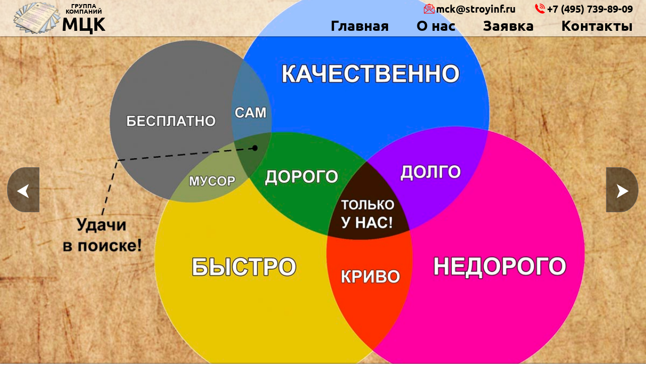

--- FILE ---
content_type: text/html; charset=utf-8
request_url: https://www.mosexp.ru/404
body_size: 27637
content:
<!DOCTYPE html>
<html lang="ru">
<head>
<meta charset='utf-8'>
<meta name='Robots' content='index,follow'>
<meta name='Author' content='Pertov I.I.'>
<meta name='Copyright' content='© 1997 Группа компаний «МЦК»'>
<link rel='stylesheet' type='text/css' href='/inc/main.css'>
<meta name='viewport' content='width=device-width, initial-scale=1'>

<title>Error 404 - Not Found</title>
<meta name='Keywords' content='Error,404,Not Found'>
<meta name='Description' content='Error 404 - Not Found'>
</head>
<body>
﻿<header>
<section class='rot2'>
<div class='ttl'>
 <a href='/' class='logo'><h3 class='logo1'><span class='l1'>ГРУППА КОМПАНИЙ</span><span class='l2'>МЦК</span></h3></a>
 <div class='contline'>
   <a class='email' href='mailto:mck@stroyinf.ru'>mck@stroyinf.ru</a>
   <a class='phone' href='tel:+74957398909'>+7 (495) 739-89-09</a>
 </div>
 <div class='menuline'>
   <a href='/'>Главная</a>
   <a class='m1' href='/#about'>О нас</a>
   <a class='m1' href='#orderform'>Заявка</a>
   <a class='m1' href='#contact'>Контакты</a>
 </div>
</div>

<div class='rotbody' id='rot2'>
<div class='larr'><div id='rot2l'>&#10148;</div></div>
<div class='rarr'><div id='rot2r'>&#10148;</div></div>
<img src='/images/rot/rot2/sudebnaya-stroitelnaya-ekspertiza.jpg' alt='Судебная строительная экспертиза'><p data-x='7vw' data-y='68vh'><span><b class='h2'>Строительная экспертиза</b><b class='h2'>&#10004; Быстро!</b><b class='h2'>&#10004; Качественно!</b><b class='h2'>&#10004; Недорого!</b></span></p>
<img src='/images/rot/rot2/stroitelno-tekhnicheskaya-ekspertiza.jpg' alt='Строительно-техническая экспертиза'><p data-x='7vw' data-y='20vh'><span><b class='h2'>Консультации экспертов online</b><b>&#10004; Строительно-техническая экспертиза</b><b>&#10004; Судебная строительная экспертиза</b><b>&#10004; Проектирование и строительство</b></span></p>
<img src='/images/rot/rot2/obsledovanie-zdanij-i-sooruzhenij.jpg' alt='Обследование зданий и сооружений'><p data-x='46vw'><span><b class='h2'>Обследование зданий и сооружений</b><b>&#10004; Техническое обследование зданий</b><b>&#10004; Обследование конструкций здания</b><b>&#10004; Строительная экспертиза здания</b><b>&#10004; Тепловизионный контроль</b></span></p>
<img src='/images/rot/rot2/stroitelnaya-ekspertiza-zdanij.jpg' alt='Строительная экспертиза зданий'><p data-x='7vw'><span><b class='h2'>Лаборатория неразрушающего контроля</b><b>&#10004; Тепловизионное обследование зданий</b><b>&#10004; Испытание строительных материалов</b><b>&#10004; Георадарное обследование фундаментов</b><b>&#10004; Ультразвуковой контроль сварных швов</b></span></p>
<img src='/images/rot/rot2/proektnye-raboty.jpg' alt='Проектные работы'><p><span><b class='h2'>Проектные работы</b><b>&#10004; Проектирование зданий и сооружений</b><b>&#10004; Проектирование конструкций</b><b>&#10004; Проектирование домов</b><b>&#10004; Проектирование объектов</b><b>&#10004; Контроль качества строительства</b><b>&#10004; Сметные работы</b><b>&#10004; Сметный расчет</b></span></p>
<img src='/images/rot/rot2/stroitelno-montazhnye-raboty.jpg' alt='Строительно-монтажные работы'><p data-x='46vw'><span><b class='h2'>Строительные работы</b><b>&#10004; Строительно-монтажные работы</b><b>&#10004; Монтаж оборудования</b><b>&#10004; Изготовление металлоконструкций</b><b>&#10004; Производство сварочных работ</b></span></p>
<img src='/images/rot/rot2/tekhnicheskoe-obsledovanie-zdanij.jpg' alt='Техническое обследование зданий'><p><span><b class='h2'>Независимая строительная экспертиза</b><b>&#10004; Строительная экспертиза зданий</b><b>&#10004; Обследование конструкций здания</b><b>&#10004; Техническое обследование сооружений</b></span></p>
</div>
</section>
</header>

<nav>
<section class='mbox'>
 <div class='col3'>
  <div class='cbody m1 t1'>
   <div class='cbg'><img src='/images/mbox/stroitelnaya-ekspertiza-zdaniya.jpg' alt='Строительная экспертиза здания'></div>
   <div class='cfilt'></div>
   <div class='cfront'><h3 class='cont'>СТРОИТЕЛЬНАЯ ЭКСПЕРТИЗА НЕДВИЖИМОСТИ</h3></div>
   <div class='cback'><div class='cont'>
		<div class='mlink'><div class='mfilt'></div><div class='mdot'></div><a href='/stroyexp'>Независимая строительная экспертиза</a></div>
		<div class='mlink'><div class='mfilt'></div><div class='mdot'></div><a href='/stroyexpertiza'>Стройэкспертиза</a></div>
		<div class='mlink'><div class='mfilt'></div><div class='mdot'></div><a href='/energeticheskoe-obsledovanie' title="энергоаудит зданий">Энергоаудит зданий</a></div>
		<div class='mlink'><div class='mfilt'></div><div class='mdot'></div><a href='/otsenka_nedvizhimosti'>Оценка недвижимости</a></div>
		<div class='mlink'><div class='mfilt'></div><div class='mdot'></div><a href='/ekspertiza-chastnogo-doma' title="Экспертиза частного дома">Экспертиза частного дома</a></div>
	</div>
   </div>
  </div>
 </div><div class='col3 m1 t1 d1'>
  <div class='cbody'>
   <div class='cbg'><img src='/images/mbox/sudebnaya-stroitelno-tekhnicheskaya-ekspertiza.jpg' alt='Судебная строительно-техническая экспертиза'></div>
   <div class='cfilt'></div>
   <div class='cfront'><h3 class='cont'>СТРОИТЕЛЬНО-ТЕХНИЧЕСКАЯ ЭКСПЕРТИЗА</h3></div>
   <div class='cback'><div class='cont'>
		<div class='mlink'><div class='mfilt'></div><div class='mdot'></div><a href='/teplovizionnyy-kontrol' title="Тепловизионный контроль зданий и сооружений">Тепловизионный контроль зданий и сооружений</a></div>
		<div class='mlink'><div class='mfilt'></div><div class='mdot'></div><a href='/georadar' title="георадарное сканирование">Георадарное сканирование</a></div>
		<div class='mlink'><div class='mfilt'></div><div class='mdot'></div><a href='/ekspertiza/promyshlennaya_bezopasnost'>Экспертиза промышленной безопасности</a></div>
		<div class='mlink'><div class='mfilt'></div><div class='mdot'></div><a href='/ekspertiza-promyshlennyh-zdaniy'>Экспертиза промышленных зданий</a></div>
		<div class='mlink'><div class='mfilt'></div><div class='mdot'></div><a href='/nezavisimaya-ekspertiza-ushcherba'>Независимая экспертиза ущерба</a></div>
        <div class='mlink'><div class='mfilt'></div><div class='mdot'></div><a href='/expertiza-zdaniy' title="Строительная экспертиза здания">Строительная экспертиза здания</a></div>
		</div>
   </div>
  </div>
 </div><div class='col3 m1 t1 d2'>
  <div class='cbody'>
   <div class='cbg'><img src='/images/mbox/tekhnicheskoe-obsledovanie-zdanij-sooruzhenij.jpg' alt='Техническое обследование зданий и сооружений'></div>
   <div class='cfilt'></div>
   <div class='cfront'><h3 class='cont'>ОБСЛЕДОВАНИЕ ЗДАНИЙ И СООРУЖЕНИЙ</h3></div>
   <div class='cback'><div class='cont'>
		<div class='mlink'><div class='mfilt'></div><div class='mdot'></div><a href='/tekhnicheskoe-obsledovanie-zdaniy' title="Технический отчет обследования здания">Техническое обследование зданий</a></div>
		<div class='mlink'><div class='mfilt'></div><div class='mdot'></div><a href='/obsledovanie-konstrukciy'>Обследование конструкций</a></div>
		<div class='mlink'><div class='mfilt'></div><div class='mdot'></div><a href='/teplovizionnyy-kontrol'>Тепловизионное обследование</a></div>
		<div class='mlink'><div class='mfilt'></div><div class='mdot'></div><a href='/ocenka-ushcherba-nedvizhimosti'>Оценка ущерба</a></div>
		<div class='mlink'><div class='mfilt'></div><div class='mdot'></div><a href='/obmernye-raboty' title="Обмерные работы">Обмерные работы</a></div>
		
	</div>
   </div>
  </div>
 </div><div class='col3 m1 t1'>
  <div class='cbody'>
   <div class='cbg'><img src='/images/mbox/proektnye-raboty.jpg' alt='Проектные работы'></div>
   <div class='cfilt'></div>
   <div class='cfront'><h3 class='cont'>ПРОЕКТНЫЕ РАБОТЫ</h3></div>
   <div class='cback'><div class='cont'>
		<div class='mlink'><div class='mfilt'></div><div class='mdot'></div><a href='/proektnye_raboty'>Проектные работы</a></div>
		<div class='mlink'><div class='mfilt'></div><div class='mdot'></div><a href='/tseny_na_proektnye_raboty'>Цены на проектные работы</a></div>
		<div class='mlink'><div class='mfilt'></div><div class='mdot'></div><a href='/kontrol-kachestva-stroitelstva' title="контроль качества строительства">Контроль качества строительства</a></div>
		<div class='mlink'><div class='mfilt'></div><div class='mdot'></div><a href='/sostavlenie_smet'>Составление смет</a></div>
		<div class='mlink'><div class='mfilt'></div><div class='mdot'></div><a href='/promyshlennoe-proektirovanie'>Промышленное проектирование</a></div>
		<div class='mlink'><div class='mfilt'></div><div class='mdot'></div><a href='/tehnicheskoe-proektirovanie-zdaniy'>Техническое проектирование зданий</a></div>
		<div class='mlink'><div class='mfilt'></div><div class='mdot'></div><a href='/proektno-izyskatelnye_raboty' title="Проектно-изыскательные работы">Проектно-изыскательные работы</a></div>
		
	</div>
   </div>
  </div>
 </div><div class='col3 m1 t1 d1'>
  <div class='cbody'>
   <div class='cbg'><img src='/images/mbox/stroitelnye-raboty.jpg' alt='Строительные работы'></div>
   <div class='cfilt'></div>
   <div class='cfront'><h3 class='cont'>СТРОИТЕЛЬНЫЕ РАБОТЫ</h3></div>
   <div class='cback'><div class='cont'>
		<div class='mlink'><div class='mfilt'></div><div class='mdot'></div><a href='/industrial_engineering'>Строительные работы</a></div>
		<div class='mlink'><div class='mfilt'></div><div class='mdot'></div><a href='/stroitelstvo/montazh_oborudovaniya'>Монтаж технологического оборудования</a></div>
		<div class='mlink'><div class='mfilt'></div><div class='mdot'></div><a href='/stroitelstvo/remont_kotlov'>Ремонт котлов</a></div>
		<div class='mlink'><div class='mfilt'></div><div class='mdot'></div><a href='/avtorskiy-nadzor-v-stroitelstve'>Авторский надзор в строительстве</a></div>
	    <div class='mlink'><div class='mfilt'></div><div class='mdot'></div><a href='/ultrazvukovoy-kontrol-svarnyh-soedineniy' title="Ультразвуковой контроль сварных соединений">Ультразвуковой контроль сварных соединений</a></div>
	</div>
   </div>
  </div>
 </div><div class='col3 m1 t1 d1'>
  <div class='cbody'>
   <div class='cbg'><img src='/images/mbox/obyazatelnaya-sertifikaciya-produkcii.jpg' alt='Обязательная сертификация продукции'></div>
   <div class='cfilt'></div>
   <div class='cfront'><h3 class='cont'>СЕРТИФИКАЦИЯ ПРОДУКЦИИ</h3></div>
   <div class='cback'><div class='cont'>
		<div class='mlink'><div class='mfilt'></div><div class='mdot'></div><a href='https://www.stroyinf.ru/' rel="nofollow">Сертификация продукции</a></div>
		<div class='mlink'><div class='mfilt'></div><div class='mdot'></div><a href='https://www.stroyinf.ru/deklaraciya-sootvetstviya.html' rel="nofollow">Декларирование соответствия</a></div>
		<div class='mlink'><div class='mfilt'></div><div class='mdot'></div><a href='/laboratornye-ispytaniya' rel="nofollow">Лабораторные испытания продукции</a></div>
	</div>
   </div>
  </div>
 </div>
</section>
</nav>

<main>
<section class='funtext'>
 <a id='article'></a>
 <h1><span>Страница не найдена</span></h1>

 <div class='row1 c1'>
  <div class='colA m3'><svg class='svg1' viewBox='0 0 210 297'><use xlink:href='#icon-excavator'></use></svg></div>
  <div class='colB'>
   <h3>Страница не найдена</h3>
   <p>Если страница не найдена, значит злой админ её уже удалил, но вы можете успеть посмотреть другие страницы сайта, пока он до них не добрался.</p>
  </div>
  <div class='colC'><p>Что ещё можно сделать:</p><a href='/'>Перейти на главную страницу</a><a href='/'>Кинуть тапком</a><a href='/'>Похрустеть</a></div>
 </div>

</section>
</main>

<script>
var Rt=[0,0,2,0,0];
var Rc=[0,0,6,0,0];
var Rd=[0,0,6000,0,0];
</script>

﻿<!--noindex-->
<div class='hidden'>
<svg version='1.1' xmlns='https://www.w3.org/2000/svg'>
<defs>
<g id='icon-globe'>
<path class='fil3' d='M38.2 188.5c15.5 16 37.2 25.9 61.3 25.9 47.3 0 85.5-38.3 85.5-85.5 0-24-9.9-45.8-25.9-61.3m-120.9 120.9l0 0 0 0z'></path><path class='fil1' d='M99.5 218.6c-24.4 0-47.2-9.6-64.3-27.2l6-5.8c15.5 15.9 36.2 24.7 58.3 24.7 44.9 0 81.3-36.5 81.3-81.3 0-22.1-8.7-42.9-24.7-58.3l5.9-5.9c17.5 17.1 27.2 39.9 27.2 64.3 0 49.5-40.3 89.7-89.7 89.7z'></path><circle class='fil3' cx='99.1' cy='128.5' r='68.4'></circle><circle class='fil2' cx='99.2' cy='129' r='68.4'></circle><path class='fil1' d='M99.1 201c-40 0-72.6-32.5-72.6-72.5 0-40 32.5-72.5 72.5-72.5 40 0 72.5 32.5 72.5 72.5 0 40-32.5 72.5-72.5 72.5zm0-136.7c-35.4 0-64.2 28.8-64.2 64.2 0 35.4 28.8 64.2 64.2 64.2 35.4 0 64.2-28.8 64.2-64.2 0-35.4-28.8-64.2-64.2-64.2z'></path><path class='fil1' d='M151.6 133.8c-69.1 0-80.6-67.9-80.7-68.7l8.2-1.3c0.5 2.9 12.3 71 87.7 60.5l1.1 8.3c-5.8 0.8-11.3 1.1-16.4 1.1z'></path><path class='fil1' d='M127 175.4c-22 0-40.6-5.7-55.5-17.1-31.2-23.9-34.7-63.7-34.8-65.4l8.3-0.7-4.1 0.3 4.1-0.3c0 0.4 3.4 37.9 31.6 59.5 18.9 14.5 44.9 18.8 77 12.7l1.6 8.2c-10 1.8-19.4 2.8-28.2 2.8z'></path><rect class='fil1' transform='matrix(0.8113 0.5847 -0.5847 0.8113 138.58 72.8605)' width='8.4' height='136.5'></rect><path class='fil1' d='M36.8 166.4c0-0.7-0.4-75.7 80.5-107.3l3 7.8c-75.3 29.5-75.2 96.6-75.2 99.4l-8.3 0.1z'></path><path class='fil1' d='M89.5 200l-2.3-8c0.5-0.2 53.3-16.3 70.1-92.5l8.2 1.8c-18 81.3-73.6 98-76 98.7z'></path><line class='fil3' x1='98.8' y1='213.7' x2='98.8' y2='238.7'></line><rect class='fil1' x='96' y='213.7' width='7.4' height='25'></rect><line class='fil3' x1='80.8' y1='238.7' x2='119.4' y2='238.7'></line><rect class='fil1' x='80.8' y='235.5' width='38.6' height='7.8'></rect></g>

<g id='icon-micro'><path class='fil0' d='M134.7 107l-25.1 24.9 20.8 20.8c5.7 5.7 5.7 15.1 0 20.8l-34.5 34.5c-5.7 5.7-15.1 5.7-20.8 0l-28.9-28.7c-1.3-1.3-3.6-1.3-5.1 0l-1.6 1.6c-1.3 1.3-1.3 3.6 0 5.1l44.6 44.5c8.7 8.7 22.6 8.7 31.3 0l41.2-41.2c16.7-16.7 16.7-43.8 0-60.5l-22-21.8z'></path><rect class='fil1' transform='matrix(0.7071 -0.7071 0.7071 0.7071 157.037 76.1306)' width='7.4' height='26.6'></rect><path class='fil2' d='M136.2 105.5c-0.8-0.8-2.1-0.8-3 0l-25.1 25.1c-0.3 0.3-0.7 1-0.7 1.5 0 0.5 0.2 1 0.7 1.5l20.8 20.8c4.9 4.9 4.9 13 0 18l-34.5 34.5c-2.5 2.5-5.6 3.8-9 3.8-3.4 0-6.6-1.3-9-3.8l-28.7-28.9c-2.1-2.1-5.7-2.1-7.9 0l-1.6 1.6c-1 1-1.6 2.5-1.6 3.9 0 1.5 0.7 3 1.6 3.9l44.5 44.5c4.6 4.6 10.7 7.1 17.1 7.1 6.4 0 12.5-2.5 17.1-7.1l41.2-41.2c17.6-17.6 17.6-45.9 0-63.3l-21.8-22zm19 82.4l-41.2 41.2c-3.8 3.8-8.9 5.9-14.3 5.9-5.4 0-10.3-2.1-14.3-5.9l-44.5-44.5c-0.3-0.3-0.5-0.7-0.5-1 0-0.3 0.2-0.8 0.5-1l1.6-1.6c0.3-0.3 0.7-0.5 1-0.5 0.3 0 0.8 0.2 1 0.5l28.9 28.9c3.1 3.1 7.4 4.9 11.8 4.9 4.4 0 8.7-1.8 11.8-4.9l34.5-34.5c6.6-6.6 6.6-17.2 0-23.8l-19-19.7 22.1-22.1 20.5 20.5c15.9 15.9 15.9 41.8 0 57.6z'></path><path class='fil0' d='M179.5 88.1l-15.6-15.6c-0.8-0.8-2.3-0.8-3.1 0l-2.1 2.1c-0.8 0.8-0.8 2.3 0 3.1 0.8 0.8 0.8 2.3 0 3.1l-86.1 86.1c-0.8 0.8-0.8 2.3 0 3.1l9.4 9.4c0.8 0.8 2.3 0.8 3.1 0l86.1-86.1c0.8-0.8 2.3-0.8 3.1 0 0.8 0.8 2.3 0.8 3.1 0l2.1-2.1c1-0.8 1-2.3 0-3.1z'></path><path class='fil3' d='M179.5 88.1l-15.6-15.6c-0.8-0.8-2.3-0.8-3.1 0l-2.1 2.1c-0.8 0.8-0.8 2.3 0 3.1 0.8 0.8 0.8 2.3 0 3.1l-2 2 12.5 12.5 2-2c0.8-0.8 2.3-0.8 3.1 0l0 0c0.8 0.8 2.3 0.8 3.1 0l2.1-2.1c1-0.8 1-2.3 0-3.1z'></path><path class='fil2' d='M181 86.6l-15.6-15.6c-1.6-1.6-4.4-1.6-6.1 0l-2.1 2.1c-1.6 1.6-1.6 4.4 0 6.1 0 0 0 0.2 0 0.2l-86.1 86.1c-1.6 1.6-1.6 4.4 0 6.1l9.4 9.4c0.8 0.8 1.8 1.3 3 1.3 1.1 0 2.1-0.5 3-1.3l86.1-86.1 0.2 0c1.6 1.6 4.4 1.6 6.1 0l2.1-2.1c1.8-1.6 1.8-4.4 0.2-6.1zm-2.8 3.1l-2.1 2.1c0 0-0.2 0-0.2 0-1.6-1.6-4.4-1.6-6.1 0l-86.3 86.3c0 0 0 0-0.2 0l-9.5-9.5c0 0 0-0.2 0-0.2l86.1-86.1c1.6-1.6 1.6-4.4 0-6.1 0 0 0-0.2 0-0.2l2.1-2.1c0 0 0.2 0 0.2 0l15.6 15.6c0.3 0 0.3 0.2 0.3 0.2z'></path><path class='fil1' d='M145.7 90.8c-0.8-0.8-2.3-0.8-3.1 0l-44 43.8c-0.8 0.8-2.3 0.8-3.1 0l0 0c-0.8-0.8-2.3-0.8-3.1 0l-3.1 3.1c-0.8 0.8-0.8 2.3 0 3.1l22 22c0.8 0.8 2.3 0.8 3.1 0l3.1-3.1c0.8-0.8 0.8-2.3 0-3.1-0.8-0.8-0.8-2.3 0-3.1l2.1-2.1c0.8-0.8 2.3-0.8 3.1 0l0.7 0.7c0.8 0.8 2.3 0.8 3.1 0l28.2-28.2c0.8-0.8 0.8-2.3 0-3.1l-0.7-0.7c-0.8-0.8-0.8-2.3 0-3.1l7.4-7.4c0.8-0.8 0.8-2.3 0-3.1l-15.8-15.6z'></path><path class='fil3' d='M119.3 151.5l-18.7-18.7-2 2c-0.8 0.8-2.3 0.8-3.1 0-0.8-0.8-2.3-0.8-3.1 0l-3.1 3.1c-0.8 0.8-0.8 2.3 0 3.1l22 22c0.8 0.8 2.3 0.8 3.1 0l3.1-3.1c0.8-0.8 0.8-2.3 0-3.1-0.8-0.8-0.8-2.3 0-3.1l1.8-2.1z'></path><path class='fil2' d='M147 89.3c-1.6-1.6-4.4-1.6-6.1 0l-43.8 43.8-0.2 0c-1.6-1.6-4.4-1.6-6.1 0l-3.1 3.1c-0.8 0.8-1.3 1.8-1.3 3 0 1.1 0.5 2.1 1.3 3l22 22c0.8 0.8 1.8 1.3 3 1.3 1.1 0 2.1-0.5 3-1.3l3.1-3.1c0.8-0.8 1.3-1.8 1.3-3 0-1.1-0.5-2.1-1.3-3 0 0 0-0.2 0-0.2l2.1-2.1-1.5-1.5 1.6 1.5 0.7 0.7c1.6 1.6 4.4 1.6 6.1 0l28.2-28.2c1.6-1.6 1.6-4.4 0-6.1l-0.7-0.7c0 0 0-0.2 0-0.2l7.4-7.4c0.8-0.8 1.3-1.8 1.3-3 0-1.1-0.5-2.1-1.3-3l-15.7-15.7zm12.8 18.9l-7.2 7.2c-1.6 1.6-1.6 4.4 0 6.1l0.7 0.7c0 0 0 0.2 0 0.2l-28.2 28.2-0.3 0-0.7-0.7c-1.6-1.6-4.4-1.6-6.1 0l-2.1 2.1c-0.8 0.8-1.3 1.8-1.3 3 0 1.1 0.5 2.1 1.3 3 0 0 0 0.2 0 0.2l-3.1 3.1c0 0 0 0-0.2 0l-21.8-21.7c0 0 0-0.2 0-0.2l3.1-3.1-1.5-1.5 1.6 1.5c1.6 1.6 4.4 1.6 6.1 0l43.8-43.8 0.2 0 15.6 15.6c0.3 0 0.3 0 0.2 0.2z'></path><path class='fil4' d='M51.5 174.3c-0.8-0.8-2.1-0.8-3 0-0.8 0.8-0.8 2.1 0 3l26.3 26.3c0.3 0.3 1 0.7 1.5 0.7 0.5 0 1-0.2 1.5-0.7 0.8-0.8 0.8-2.1 0-3l-26.3-26.2z'></path><path class='fil3' d='M101.6 211.7c-9 0-18.2 5.4-21.7 14.6l4.3 4.3c8.7 8.7 22.6 8.7 31.3 0l6.4-6.4c-3.9-7.7-11.6-12.5-20.3-12.5z'></path><path class='fil1' d='M83.7 234.6l0 13.3c6.9 1.5 13.9 2.3 21.3 2.3 7.2 0 14.3-0.8 21-2.1l-8.4-20.2c-7.4-17.9-34-12.6-34 6.7z'></path><path class='fil2' d='M97.5 215.3c-7.9 1.6-15.9 8.2-15.9 19.4l0 12.8c1.3 0.3 2.8 0.7 4.1 0.8l0-13.8c0-9.5 6.7-14.1 12.6-15.3 5.7-1.1 13.9 0.7 17.6 9.4l8.2 19.7c1.3-0.3 2.8-0.5 4.1-0.8l-8.4-20.5c-4.4-10.2-14.4-13.1-22.3-11.6z'></path><path class='fil2' d='M160.1 76.3c-0.8-0.8-2.1-0.8-3 0-0.8 0.8-0.8 2.1 0 3l15.6 15.6c0.3 0.3 1 0.7 1.5 0.7 0.5 0 1-0.2 1.5-0.7 0.8-0.8 0.8-2.1 0-3l-15.6-15.6z'></path><path class='fil2' d='M97 133.1c-0.8-0.8-2.1-0.8-3 0-0.8 0.8-0.8 2.1 0 3l22 22c0.3 0.3 1 0.7 1.5 0.7 0.5 0 1-0.2 1.5-0.7 0.8-0.8 0.8-2.1 0-3l-22-22z'></path><path class='fil2' d='M79.6 160c-0.8-0.8-2.1-0.8-3 0-0.8 0.8-0.8 2.1 0 3l7.9 7.9c0.3 0.3 1 0.7 1.5 0.7 0.5 0 1-0.2 1.5-0.7 0.8-0.8 0.8-2.1 0-3l-7.9-7.9z'></path><circle class='fil5' cx='101.4' cy='235.5' r='8.9'></circle><path class='fil3' d='M140.4 121.1c-9.4 0-16.9 7.5-16.9 16.9 0 9.4 7.5 16.9 16.9 16.9 9.4 0 16.9-7.5 16.9-16.9-0.2-9.4-7.7-16.9-16.9-16.9z'></path><circle class='fil5' cx='140.4' cy='138' r='11.5'></circle><path class='fil2' d='M140.4 124.4c-7.5 0-13.6 6.1-13.6 13.6 0 7.5 6.1 13.6 13.6 13.6 7.5 0 13.6-6.1 13.6-13.6 0-7.5-6.2-13.6-13.6-13.6zm0 23.1c-5.2 0-9.5-4.3-9.5-9.5 0-5.2 4.3-9.5 9.5-9.5 5.3 0 9.5 4.3 9.5 9.5 0 5.3-4.4 9.5-9.5 9.5z'></path><path class='fil2' d='M101.4 224.5c-6.1 0-11 4.9-11 11 0 6.1 4.9 11 11 11 6.1 0 11-4.9 11-11 0-6.1-4.9-11-11-11zm0 17.7c-3.8 0-6.9-3.1-6.9-6.9 0-3.8 3.1-6.9 6.9-6.9 3.8 0 6.9 3.1 6.9 6.9 0 3.8-3.1 6.9-6.9 6.9z'></path><path class='fil5' d='M34.8 196.6c-1.3-1.3-3.4-1.3-4.6 0l-0.3 0.3c-1.3 1.3-1.3 3.4 0 4.6l33.1 32.8c1.3 1.3 3.4 1.3 4.6 0l0.3-0.3c1.3-1.3 1.3-3.4 0-4.6l-33.1-32.8z'></path><path class='fil2' d='M36.3 195.1c-2-2-5.6-2-7.5 0l-0.3 0.3c-2.1 2.1-2.1 5.4 0 7.5l33.1 32.8c1 1 2.3 1.5 3.8 1.5 1.5 0 2.8-0.5 3.8-1.6l0.3-0.3c1-1 1.5-2.3 1.5-3.8 0-1.5-0.5-2.8-1.6-3.8l-33-32.6zm30.2 37.4l-0.3 0.3c-0.2 0.2-0.5 0.3-0.8 0.3-0.3 0-0.7-0.2-0.8-0.3l-33.1-32.8c-0.5-0.5-0.5-1.3 0-1.8l0.3-0.3c0.2-0.2 0.5-0.3 0.8-0.3 0.3 0 0.7 0.2 0.8 0.3l33.1 32.8c0.2 0.2 0.3 0.5 0.3 0.8 0 0.3 0 0.8-0.3 1z'></path><path class='fil2' d='M82 242.2l-16.6 0-7.9 0c-3.6 0-6.6-3-6.6-6.6l0-1 0-14.3c0-1.1-1-2-2-2-1 0-2 1-2 2l0 11.5 0 3.8c0 5.9 4.8 10.7 10.7 10.7l19.7 0 4.6 0c1.1 0 2-1 2-2 0-1-0.8-2.1-2-2.1z'></path><circle class='fil2' cx='140.4' cy='138' r='2'></circle><circle class='fil2' cx='101.4' cy='235.5' r='2'></circle></g>

<g id='icon-faces'><path class='fil0' d='M160.4 156.6c-1.7-1.5-3.8-2.4-5.9-2.7l-34.7-6.7 10 6.7-15.9 49.7-8.9-36.9-8.9 36.9-15.8-49.7 10-6.7-34.7 6.7c-2.2 0.3-4.2 1.2-5.9 2.7-1.7 1.5-2.8 3.3-3.2 5.3l-10.3 45.2 19.4 6.7c6.4 6.7 24.5 11.6 46.1 12.1l3.4 0 3.4 0c21.6-0.5 39.7-5.4 46.1-12.1l19.4-6.7-10.3-45.2c-0.4-1.9-1.5-3.8-3.2-5.3z'></path><polygon class='fil0' points='105 152.2 97 155.1 105 166.6 113 155.1'></polygon><path class='fil0' d='M78.5 124.1c6.1 15.1 18 26.7 26.5 26.7 8.5 0 20.5-11.6 26.5-26.7 1.6-1.3 3.6-3.7 4.7-6.7 2.2-5.8 0.7-8.6-1.5-9.7 0-20.5-8.4-36.6-29.7-36.6-21.3 0-29.7 16.1-29.7 36.6-2.2 1.2-3.7 3.9-1.5 9.7 1.1 2.9 3 5.4 4.7 6.7z'></path><path class='fil0' d='M46.5 153c2.3-2 5.2-3.3 8.3-3.8l8.4-1.6-10.8-2.5c3.7-3.1 7.2-8.1 9.5-13.7 1.1-0.8 2.3-2.4 3-4.3 1.4-3.8 0.5-5.5-1-6.3 0-13.3-5.5-23.7-19.3-23.7l0 0c-13.8 0-19.3 10.4-19.3 23.7-1.4 0.8-2.4 2.5-1 6.3 0.7 1.9 2 3.5 3 4.3 2.3 5.7 5.8 10.6 9.5 13.7l-24.4 5.6c-1.4 0.2-2.7 0.8-3.9 1.7-1.1 1-1.8 2.1-2.1 3.4l-6.7 29.3 12.6 4.4c3.2 3.4 11.1 6.1 21 7.2l8.2-36c0.7-3 2.3-5.7 4.7-7.8z'></path><path class='fil0' d='M203.3 155.8c-0.3-1.3-1-2.4-2.1-3.4-1.1-1-2.5-1.5-3.9-1.7l-24.4-5.6c3.7-3.1 7.2-8.1 9.5-13.7 1.1-0.8 2.3-2.4 3-4.3 1.4-3.8 0.5-5.5-1-6.3 0-13.3-5.5-23.7-19.3-23.7-13.8 0-19.3 10.4-19.3 23.7-1.4 0.8-2.4 2.5-1 6.3 0.7 1.9 2 3.5 3 4.3 2.3 5.7 5.8 10.6 9.5 13.7l-10.8 2.5 8.4 1.6c3.1 0.5 6 1.8 8.2 3.8 2.4 2.1 4.1 4.8 4.7 7.8l8.2 36c9.9-1.2 17.7-3.8 21-7.2l12.6-4.4-6.7-29.3z'></path></g>

<g id='icon-struct'><path class='fil0' d='M102.9 142l2.1 0 2.1 0c13.8-0.3 25.2-3.4 29.3-7.7l12.4-4.3-6.6-28.8c-0.3-1.2-1-2.4-2-3.3-1.1-0.9-2.4-1.5-3.8-1.7l-22.1-4.3 6.4 4.2-10.1 31.6-5.7-23.5-5.7 23.5-10.1-31.6 6.4-4.2-22.1 4.3c-1.4 0.2-2.7 0.8-3.8 1.7-1.1 0.9-1.8 2.1-2 3.3l-6.5 28.8 12.3 4.3c4.1 4.3 15.6 7.4 29.3 7.7z'></path><polygon class='fil0' points='105 95.2 99.9 97 105 104.3 110.1 97 '></polygon><path class='fil0' d='M88.1 77.3c3.9 9.6 11.4 17 16.9 17 5.4 0 13-7.4 16.9-17 1.1-0.8 2.3-2.4 3-4.2 1.4-3.7 0.5-5.4-1-6.2 0-13.1-5.4-23.3-18.9-23.3-13.5 0-18.9 10.2-18.9 23.3-1.4 0.7-2.3 2.5-0.9 6.2 0.7 1.9 1.9 3.4 3 4.2z'></path><path class='fil0' d='M36.2 182.5c5 1.3 10.1-1.7 11.4-6.7 1.1-4.4-1.1-8.9-5-10.7l4.1-7.9 56.6 0 0 7.6c-4.3 0.8-7.5 4.6-7.5 9.2 0 5.1 4.2 9.3 9.3 9.3 5.2 0 9.3-4.2 9.3-9.3 0-4.5-3.2-8.3-7.5-9.1l0-7.7 56.6 0 4.1 7.9c-4 1.9-6.2 6.3-5 10.7 1.3 5 6.4 8 11.4 6.7 5-1.3 8-6.4 6.7-11.4-1.1-4.4-5.2-7.2-9.6-7l-4.8-10.6-59.3 0 0-7.6-3.6 0 0 7.6-59.3 0-4.8 10.6c-4.4-0.3-8.5 2.6-9.6 7-1.3 5 1.7 10.1 6.7 11.4zm133.9-14.6c3.1-0.8 6.2 1.1 7 4.1 0.8 3.1-1.1 6.2-4.1 7-3.1 0.8-6.2-1.1-7-4.1-0.8-3.1 1.1-6.2 4.1-7zm-65 0.3c3.2 0 5.8 2.6 5.8 5.8 0 3.2-2.6 5.8-5.8 5.8-3.2 0-5.8-2.6-5.8-5.8 0-3.2 2.6-5.8 5.8-5.8zm-72.1 3.9c0.8-3.1 3.9-4.9 7-4.1 3.1 0.8 4.9 3.9 4.1 7-0.8 3.1-4 4.9-7 4.1-3.1-0.8-4.9-4-4.1-7z'></path><path class='fil0' d='M52.6 224.1c-0.7-0.6-1.6-1-2.5-1.1l-16.5-3.2c2.6-2 5.2-5.4 6.8-9.4 0.7-0.5 1.5-1.6 2-2.8 0.9-2.5 0.3-3.6-0.6-4.1 0-8.7-3.6-15.5-12.6-15.5-9 0-12.6 6.8-12.6 15.5-0.9 0.5-1.6 1.6-0.6 4.1 0.5 1.2 1.3 2.3 2 2.8 1.6 4 4.2 7.4 6.8 9.4l-16.5 3.2c-0.9 0.1-1.8 0.5-2.5 1.1-0.7 0.6-1.2 1.4-1.4 2.2l-4.4 19.2 8.2 2.9c2.7 2.8 10.4 4.9 19.5 5.1l1.4 0 1.4 0c9.2-0.2 16.8-2.3 19.5-5.1l8.2-2.9-4.4-19.2c-0.2-0.8-0.6-1.6-1.4-2.2z'></path><path class='fil0' d='M205.6 226.3c-0.2-0.8-0.6-1.6-1.4-2.2-0.7-0.6-1.6-1-2.5-1.1l-16.5-3.2c2.6-2 5.2-5.4 6.8-9.4 0.7-0.5 1.5-1.6 2-2.8 0.9-2.5 0.3-3.6-0.6-4.1 0-8.7-3.6-15.5-12.6-15.5-9 0-12.6 6.8-12.6 15.5-0.9 0.5-1.6 1.6-0.6 4.1 0.5 1.2 1.3 2.3 2 2.8 1.6 4 4.2 7.4 6.8 9.4l-16.5 3.2c-0.9 0.1-1.8 0.5-2.5 1.1-0.7 0.6-1.2 1.4-1.4 2.2l-4.4 19.1 8.2 2.9c2.7 2.8 10.4 4.9 19.5 5.1l1.4 0 1.4 0c9.2-0.2 16.8-2.3 19.5-5.1l8.2-2.9-4.4-19.1z'></path><path class='fil0' d='M128.5 224.1c-0.7-0.6-1.6-1-2.5-1.1l-16.5-3.2c2.6-2 5.2-5.4 6.8-9.4 0.7-0.5 1.5-1.6 2-2.8 0.9-2.5 0.3-3.6-0.6-4.1 0-8.7-3.6-15.5-12.6-15.5-9 0-12.6 6.8-12.6 15.5-0.9 0.5-1.6 1.6-0.6 4.1 0.5 1.2 1.3 2.3 2 2.8 1.6 4 4.2 7.4 6.8 9.4l-16.5 3.2c-0.9 0.1-1.8 0.5-2.5 1.1-0.7 0.6-1.2 1.4-1.4 2.2l-4.4 19.1 8.2 2.9c2.7 2.8 10.4 4.9 19.5 5.1l1.4 0 1.4 0c9.2-0.2 16.8-2.3 19.5-5.1l8.2-2.9-4.4-19.1c-0.2-0.8-0.6-1.6-1.4-2.2z'></path></g>

<g id='icon-cert'><path class='fil0' d='M180.5 81.6l-34.8-34.8-119.4 0 0 203.4 154.2 0 0-168.7zm-32.8-23.6l21.7 21.7-21.7 0 0-21.7zm-114.8 185.7l0-190.3 108.3 0 0 32.8 32.8 0 0 157.5-141.1 0z'></path><rect class='fil0' x='80.4' y='79.6' width='49.2' height='6.6'></rect><rect class='fil0' x='55.8' y='105.8' width='98.4' height='6.6'></rect><rect class='fil0' x='55.8' y='122.3' width='98.4' height='6.6'></rect><rect class='fil0' x='55.8' y='138.7' width='98.4' height='6.6'></rect><rect class='fil0' x='55.8' y='155.1' width='98.4' height='6.6'></rect><path class='fil0' d='M136.2 178c-10.8 0-19.7 8.9-19.7 19.7 0 6.6 3.3 12.3 8.2 15.9l0 20.2 11.5-4.6 11.5 4.6 0-14.8-6.6 0 0 4.9-4.9-2-4.9 2 0-7.2c1.6 0.3 3.3 0.7 4.9 0.7 10.8 0 19.7-8.9 19.7-19.7 0-10.8-8.9-19.7-19.7-19.7zm0 32.8c-7.2 0-13.1-5.9-13.1-13.1 0-7.2 5.9-13.1 13.1-13.1 7.2 0 13.1 5.9 13.1 13.1 0 7.2-5.9 13.1-13.1 13.1z'></path></g>

<g id='icon-hands'><path class='fil0' d='M155.1 112.5c-0.2-0.5-0.5-0.9-0.9-1.2-0.4-0.4-0.8-0.6-1.3-0.8l-24.2-8.7c-1.7-0.6-3.5-0.9-5.4-0.9-1.9 0-3.7 0.4-5.3 1l-18.3 7c-1.3 0.5-2.6 1.1-3.8 1.7-0.4 0.2-0.8 0.5-1.2 0.7-1.4-0.7-2.8-1.4-4.3-2-4.8-1.8-9.7-2.4-14.5-2l-12.3 1.1c-0.5 0-1.1 0.2-1.6 0.5-0.5 0.3-0.9 0.7-1.3 1.2l-27.8 39.5c-0.6 0.8-0.9 1.8-0.8 2.9 0.1 1.1 0.6 2.1 1.3 2.7l12.1 12c-0.7 1.2-1.1 2.6-1.2 4-0.2 2.6 0.7 5.1 2.4 7.1 1.7 2 4.1 3.2 6.7 3.3 0.1 0 0.3 0 0.4 0-1.1 3.5-0.2 7.4 2.6 10.1 1.7 1.6 3.8 2.5 6.1 2.7-1.5 3.6-0.7 8 2.3 10.8 1.8 1.7 4.2 2.7 6.8 2.7 2.6 0 5.1-1 6.9-2.9 0.7 4.4 4.4 8 9.1 8.3 0.2 0 0.4 0 0.7 0 1.2 0 2.3-0.2 3.4-0.6 1.7 1.2 3.8 1.8 6 1.7 2.7-0.1 5.1-1.3 7-3.2l-6.6-6.6c0-0.2 0-0.3 0.1-0.5 0.1-1.3-0.1-2.6-0.5-3.7l13.6 13.6c1.7 0.7 3.6 1 5.5 1 3.9-0.2 7.4-2 9.8-4.8l1.4-1.6c0.1-0.1 0.2-0.3 0.3-0.5l-20.9-20.9c-0.5-0.5-0.6-1.4-0.1-2 0.5-0.6 1.3-0.6 1.8 0l24.9 24.8c1.4 0.5 2.8 0.7 4.3 0.6 3.4-0.1 6.5-1.8 8.6-4.3l3.3-3.8c0.8-0.9 1.2-2.1 1.2-3.3l-21.8-21.8c-0.5-0.5-0.6-1.4-0.1-2 0.5-0.6 1.3-0.6 1.8 0l22 21.9c0.9 0.2 1.8 0.4 2.8 0.3 2.8-0.1 5.3-1.4 7.1-3.5l0.9-1c1.8-2 2.8-4.8 2.7-7.8-0.1-3-1.3-5.7-3.2-7.6l-5.9-5.8 1.5 1.5 15.8-14.3c0.7-0.6 1.2-1.5 1.3-2.4 0.2-1 0-2-0.4-2.8l-20.6-41.3zm-101.5 65c-1.5-0.1-2.8-0.8-3.8-1.9-1-1.1-1.5-2.6-1.4-4 0.2-2.9 2.6-5.2 5.6-5.2 0.1 0 0.2 0 0.4 0 1.5 0.1 2.8 0.8 3.8 1.9 1 1.1 1.5 2.6 1.4 4-0.2 3-2.9 5.4-5.9 5.2zm9.5 12.8c-1.4 0-2.8-0.5-3.8-1.5-2.2-2.1-2.3-5.6-0.3-7.8 0.1-0.1 2.3-2.4 3.3-3.5l0.5-0.6c1.1-1.1 2.5-1.7 4.1-1.7 1.4 0 2.8 0.5 3.8 1.5 1.1 1 1.7 2.4 1.7 3.9 0 1.5-0.5 2.9-1.5 4l-1.6 1.6c-0.3 0.3-0.7 0.7-1.1 1.1-0.1 0.1-0.1 0.1-0.2 0.2-0.3 0.3-0.5 0.5-0.7 0.7-0.1 0.1-0.2 0.2-0.3 0.3 0 0 0 0.1-0.1 0.1-1.1 1.1-2.5 1.7-4 1.7zm12.4 11.8c-1.1 1.1-2.5 1.7-4 1.7-1.4 0-2.8-0.5-3.8-1.5-2.2-2.1-2.3-5.6-0.3-7.8 0-0.1 1.3-1.4 2.8-2.9 0 0 0 0 0 0l1.1-1.1c1.9-2 2.5-2.6 2.7-2.9 0 0 0.1 0 0.1-0.1l0 0c0.2-0.2 0.3-0.3 0.3-0.3 1.1-1.1 2.5-1.7 4.1-1.7 1.4 0 2.8 0.5 3.8 1.5 1.1 1 1.7 2.4 1.7 3.9 0 1.5-0.5 2.9-1.5 4-0.1 0.1-6.7 7.1-6.9 7.3zm18.2 1.9c-0.2 3-2.8 5.4-5.9 5.2-3.1-0.2-5.4-2.9-5.2-5.9 0.2-2.9 2.6-5.2 5.6-5.2 0.1 0 0.2 0 0.4 0 3.1 0.2 5.4 2.9 5.2 5.9zm62.2-33.5l-43.4-43.3 0.5-1.2c0.3-0.6 0.2-1.4-0.2-2-0.4-0.6-1-1-1.6-1l-3.2-0.2-3.5-0.2-0.3 4.2c0 0.1-0.7 9.6-5.5 18.2-5 8.8-11.5 11.8-12.5 12-1.1 0.2-2.3 0.4-3.3 0.4-0.7 0-1.2-0.1-1.6-0.3l-1.6-0.8c-0.7-0.3-1.2-0.9-1.5-1.7-0.3-0.7-0.3-1.5 0-2.2l16.5-36.2 2.8-1.8 1.1-0.4 0 0 20.7-7.9c1.3-0.5 2.7-0.8 4.1-0.8l0.1 0c1.3 0 2.7 0.2 4 0.7l24.2 8.7 20.6 41.3-16.2 14.6z'></path><path class='fil0' d='M179.5 86.1l-16.3 8.1c-2.3 1.2-4.2 3.2-5.1 5.9-0.9 2.7-0.6 5.5 0.5 7.8l21.4 42.8c1.2 2.3 3.2 4.3 5.9 5.1 2.7 0.9 5.5 0.6 7.8-0.5l16.3-8.1-30.5-61.2zm14.2 61.2c-2.2 0-3.9-1.8-3.9-3.9 0-2.2 1.8-3.9 3.9-3.9 2.2 0 3.9 1.8 3.9 3.9 0 2.2-1.8 3.9-3.9 3.9z'></path><path class='fil0' d='M58.4 99.1c-0.5-2.8-2.1-5.1-4.2-6.6l-14.9-10.5-39.3 55.9 14.9 10.5c2.1 1.5 4.9 2.2 7.7 1.7 2.8-0.5 5.1-2.1 6.6-4.2l27.5-39.2c1.5-2.1 2.2-4.9 1.7-7.7zm-37.8 38c-0.3 2.1-2.3 3.6-4.5 3.3-2.1-0.3-3.6-2.3-3.3-4.5 0.3-2.1 2.3-3.6 4.5-3.3 2.1 0.3 3.6 2.3 3.3 4.5z'></path></g>

<g id='icon-roboarm'><path class='fil0' d='M36.9 110.4c-3.2 17.2-25.9 12.3-23.9-3.4 2-15.7 26.8-11.8 23.9 3.4zm97.7-45c-3.3 10-18.4 5.4-15.1-5.3 2.9-9.6 18.6-5.1 15.1 5.3zm-10.3-18.4c-8.4 1.5-30.4 11.8-39.7 15.6-13.2 5.4-26.4 10.7-39.6 16.1-9.7 4-31.3 10.5-36.9 18.8-9.1 13.3-0.1 31.4 16 32.2 10.5 0.5 62.9-28.5 75.9-35 9.1-4.6 29.7-13.5 36.9-18.8 13.5-9.9 4.9-32.1-12.6-28.9z'></path><path class='fil0' d='M62 184.1l7.6 20.4-16.5-3.8 8.8-16.7zm-22.3-6.8l14.7 3.5-8 15.3-6.8-18.8zm18.2-4.4l0 0zm0 0l-15.4-3.4 8-17.1 7.5 20.5zm-29.5-26.6l14.5 2.3-7.5 16.5-7-18.9zm15-14.6l3.2 8.9-30.6-4.6 32.8 90.1 6.6-5.4-4.1-11.9c10.3 1 11.1 4.8 30.3 5.2l-30.6-85.8-7.5 3.5z'></path><path class='fil0' d='M129.9 88.5l24.5 41.9c5.9-4.2 5.5-8.5 16.2-8.5l-23-46c-2.9 2.5-4.1 5.2-7.8 7.4-3.1 1.8-7.5 3.1-9.9 5.2z'></path><path class='fil0' d='M45.5 250.5l9.9 0c4.6-11 8.6-18.9 22.8-19.1 14.1-0.2 18.5 8.1 23.1 19.1l9.9 0c-4.4-16.7-13.8-28.9-32.6-28.9-17.2 0-30.2 12.1-32.9 28.9z'></path><path class='fil0' d='M133.1 150.8c1.4 5.2 8.1 17.6 10.7 23.2 0.7 1.6 4.9 10.6 5.5 11.2 1.1 1.1 12 3 14.1 3.1l1.3-8.1c-1 0-7.5-1.2-8.4-1.5-2.3-0.7-2.8-3.8-3.9-6-1.4-2.7-5.6-11.2-6.1-13.6l11.1-7.1c-2.9-5-5.1-5.7-5.1-12.6l-19.1 11.3z'></path><path class='fil0' d='M187 137.8c-0.1 8.8-1 5.7-1.3 9.4l11.6 2.2c0 5.5-1 11.2-1.3 16.7-0.3 6.7-2.5 6.8-8.6 9.9l3.9 7.3 12.3-7.3 3.2-38.6-20.2-3.3 0.5 3.7z'></path><path class='fil0' d='M168.9 130.1c-15.4 3.5-8.9 20.3 1.6 19.2 13.3-1.3 9.8-21.8-1.6-19.2z'></path><path class='fil0' d='M63.5 250.5l29.6 0c-3.6-15-26-15-29.6 0z'></path></g>

<g id='icon-tower'><path class="fil0" d="M147.7 239.7l-29.9 0 29.2-143.3c0.5-2.5-1.1-5-3.7-5.5l-6.5-1.3 5.8-28.7c0.5-2.5-1.1-5-3.7-5.5l-35.6-7.3c-1.2-0.2-2.5 0-3.5 0.7-1 0.7-1.8 1.7-2 3l-5.8 28.7-6.5-1.3c-1.2-0.2-2.5 0-3.5 0.7-1 0.7-1.8 1.8-2 3l-32 157-15.3 0c-2.6 0-4.7 2.1-4.7 4.7 0 2.6 2.1 4.7 4.7 4.7l114.9 0c2.6 0 4.7-2.1 4.7-4.7 0-2.6-2.1-4.7-4.7-4.7zm-43.4-49.6c-2.5-0.5-5 1.1-5.5 3.7l-2.5 12.2-12.9-2.6 2.5-12.2c0.5-2.5-1.1-5-3.7-5.5-2.5-0.5-5 1.1-5.5 3.7l-2.5 12.2-8.4-1.7 4.1-20.2 48.6 9.9-4.1 20.2-9-1.8 2.5-12.2c0.5-2.5-1.1-5-3.7-5.5zm-28.3-40.3l48.6 9.9-4.2 20.5-9-1.8 2.5-12.2c0.5-2.5-1.1-5-3.7-5.5-2.5-0.5-5 1.1-5.5 3.7l-2.5 12.2-12.9-2.6 2.5-12.2c0.5-2.5-1.1-5-3.7-5.5-2.5-0.5-5 1.1-5.5 3.7l-2.5 12.2-8.4-1.7 4.2-20.5zm6-29.4l48.6 9.9-4.1 20.2-9-1.8 2.4-11.9c0.5-2.5-1.1-5-3.7-5.5-2.5-0.5-5 1.1-5.5 3.7l-2.4 11.9-12.9-2.6 2.4-11.9c0.5-2.5-1.1-5-3.7-5.5-2.5-0.5-5 1.1-5.5 3.7l-2.4 11.9-8.4-1.7 4.1-20.2zm24.2-62.2l26.4 5.4-4.9 24.1-26.4-5.4 4.9-24.1zm-17.9 31l6.5 1.3c0 0 0 0 0 0l35.6 7.3c0 0 0 0 0 0l6.5 1.3-4.5 22.1-9-1.8 2.8-13.9c0.5-2.5-1.1-5-3.7-5.5-2.5-0.5-5 1.1-5.5 3.7l-2.8 13.9-12.9-2.6 2.8-13.9c0.5-2.5-1.1-5-3.7-5.5-2.5-0.5-5 1.1-5.5 3.7l-2.8 13.9-8.4-1.7 4.5-22.1zm-24.4 119.7l48.6 9.9-4.3 20.9-7.9 0c0-3.5-0.3-6.8-1-9.7-1.9-7.4-5.8-12.1-11.1-13.2l-1.4-0.3c-9.1-1.9-18.4 7.9-22.7 23.2l-6.4 0 6.3-30.8zm27.1 30.8l-17.2 0c3.3-9.4 8.4-14.6 11.1-14.1l1.4 0.3c1.5 0.3 3 2.8 3.9 6.3 0.6 2.2 0.8 4.8 0.8 7.5z"></path>
<path class="fil0" d="M177.2 239.7l-11.5 0c-2.6 0-4.7 2.1-4.7 4.7 0 2.6 2.1 4.7 4.7 4.7l11.5 0c2.6 0 4.7-2.1 4.7-4.7 0-2.6-2.1-4.7-4.7-4.7z"></path></g>

<g id='icon-tornado'><path class="fil0" d="M31.7 77.5l0.4 5.3c0 21.7 53.8 34.3 80 34.3l12.4 0c13.8 0 41-5.2 51-9 11.2-4.4 29.7-16.1 27.1-32.9l-1.4-7.1c-0.8 9.2-17.2 23.8-25.2 25.7l5.3-13.8-38.2 4.3-17.6 0c-36.3 0-69-8.1-91-22.9l-2.7 16.1z"></path><path class="fil0" d="M37.8 49.4c0 5.3 8 9.8 11 10.5 2.6-11.2 29-17.1 44.3-17.1 14 0 15.6 0.1 29.5 1.3-0.4 0.4-29.4 4.5-33.3 5.5-10.5 2.5-21.2 6.5-14.4 19.4 4.4-1 8.1-3.5 14.4-4.6 14.6-2.6 22.1-1.3 36.6-0.5-11.2 3-27.6 2.2-34.8 8.5l35.7 3.3 15.2 0c12.8 0 51.9-4.9 51.9-13.8 0-9.1-22.3-15.8-31.6-18.4-13.4-3.8-26.4-5.4-42-7-14.5-1.5-32.4-1.4-46.4 0.2-8.9 1-36.2 5.8-36.2 12.9z"></path><path class="fil0" d="M109.7 250.8l0 0zm-59-6.2l0 0zm-28.1-2.9l0 0zm28.1 2.9l-36.5-25 8.4 22.1-15-9.4 0.4 29.4 138.5 0-13.2-15.4-0.8 8.2-25-20.6 2.3 16.8-35.9-37.4 9.2 33.1-62.3-46.8 29.9 44.8z"></path><path class="fil0" d="M192.6 117.5c0-6.3-0.1-5-1.4-11-2.3 3.3-2.1 8.6-6.9 14.5-1.9 2.3-9.1 9-12.1 9.3l0-15.7c-20.7 11-36.6 11-61 11-17 0-43-4.9-57.6-11.4-3.3-1.5-13.8-7.7-15.3-8.1 1.9 8 19.6 28 26 32.6 11.2 8.1 28.6 11 46.2 12.9 31.8 3.4 82.1-5.6 82.1-34z"></path><path class="fil0" d="M177.8 157l-2-8.1c0 0-13.1 6.6-17.8 7.8-6.7 1.7-15 3.1-22.6 3.6-8.3 0.5-16.3 0.7-24.6-0.1-7.7-0.7-16.2-2.7-23-3.2 1 1.4 17.8 13.4 20.8 15.4 9 6.3 11 10.3 26.4 10.3 20.6 0 58.6-17.1 58.6-34.8 0-2.9-0.7-6.8-2.4-8.1-1.6 7.1-8 13.6-13.3 17.1z"></path><path class="fil0" d="M187.3 184.2l-3.8-11.9c-5.9 4-6.4 8.2-20.9 13.8-8.8 3.4-17.2 5.2-29.5 5.2 0.7 2.6 6.7 7.1 8.7 9.4 12.1 14.2 57.5-5.2 57.5-21.8 0-3.5 0-8.4-2.9-10.5 0 5.8-5.2 14.7-9 15.7z"></path><path class="fil0" d="M173 228l5.2 0c14.8 0 20.5-8.9 20.5-24.3l-6.4 9.6-0.8-0.5c0.9-5.9 0.8-4.9 0-10.9-26 17.5-40.4 10.2-39.4 13.7 0.3 1 3.1 6.5 3.8 7.2 3.2 3.4 10.5 5.3 17.1 5.3z"></path><path class="fil0" d="M158.8 239.4c0.6 5.3-2.8 19.1-4.4 22.4 4.5-1.2 26.9-22.5 28.1-27.1-12.3 2.1-11.9 2.4-24.3-0.5l0.5 5.2z"></path></g>


<g id='icon-cam'><path class="fil0" d="M144.8 103.7c0 1.8-1.1 2.9-2.9 2.9-2.7 0-3.6-3.2-2-4.9 1.6-1.7 4.9-0.7 4.9 2zm-46.8-53.4l6.9 8.8-16-0.1c0.2-0.8 2.4-4.2 3.1-5.8 1-2.5 2.7-2.9 6-2.9zm-42.1-7.8c0-6.9 5.5-12.6 13-12.6 6.7 0 12.4 5.6 12.4 12.8 0 6.9-5.8 12.6-12.6 12.6-7.1 0-12.8-5.7-12.8-12.8zm67.3-23.7l1.6 0c8 0 14.9 7.4 14.9 15.5 0 8.4-6.8 15.7-15.1 15.7l-1.2 0c-19.7 0-19.6-31.2-0.2-31.2zm-28.9 11.4l-3.9 0.6c-2.4-2.4-2.5-4.8-8.5-8.6-16.2-10.4-38.6 1.7-38.6 20.8 0 7.3 2.3 12.7 6.1 17.1 1.7 2 3.5 3.6 5.8 5 0.8 0.5 7.4 3.3 7.4 3.7 0 3.2 0.9 2.5-5 2.5-0.1 0-4-1.6-4.6-1.8-2.3-0.9-2.8-0.7-5.9-0.7l6.6 13.8c1-0.5 1.7-0.1 2.5-1 1.8-2.1-0.8-1.9 5.9-1.9 0.4 0 0.6 0.1 0.6 0.6l0 31 7.4 0c1.1 0-0.1 6.8-0.4 7.4-1.3 0.6-19.1 3.8-20 3.5-5.2-1.9-1.6-2.4-8.9-0.9-2.3 0.5-8 1.8-10.1 1.9l1 8.5c3-0.2 7.5-1.4 10.7-2 8-1.4 4.4-2.3 8.3-4.5 0.4-0.2 20.1-4.6 21-4.6 0.1-1.4 1-9.3 2.1-9.3l12 0 0 12.4 49.7 0 0-11.8c0-0.4 0.1-0.6 0.6-0.6l14.4 0 0-22.5c0-0.8 7.1-0.4 8.7-0.4 5.5 0 4.3-0.3 7.8 1.9 1.9 1.1 10.9 6.9 12.1 7.3l0-41.7c-2.2 1.1-14.8 9.3-15.9 9.3l-12.2 0c-0.4 0-0.6-0.1-0.6-0.6l0-5.6-6.6 0c0 0 6.5-7.5 7.6-9.8 10.8-21.5-5.9-44.5-25.9-44.5l-2.5 0c-14.1 0-27.8 12.9-28.9 25.6z"></path><path class="fil0" d="M140.5 191.6l2.7 0 6.8 33.9-0.3 0.1-9.2-34zm-29.9 59.3l-3.7-58.8 6.4 0c1 0-0.9 26.4-1 29.1 0 2.9-1.4 29.2-1.7 29.7zm-38-27.3c1-5.6 1.9-11.3 3.2-17l2.6-12.8c0.5-2.6 0.1-2.3 2.9-2.3l-8.7 32.1zm3.2-38.5l-1.9 0 0 6.4 0.6 0c1 0-1.3 9.1-1.6 10.6-3.8 18.5-7.6 37.8-11.3 56.4-1 5.1-4.4 18.4-4.5 22.6l3.5 0.9c3.5-14.8 8.3-30.6 12.4-45.4 1.2-4.2 11.9-45.2 12.7-45.2l2.5 0 0-6.4c-1.8 0-1.2 0 0.1-4.7 0.5-2 1-3.7 1.5-5.6 1.1-3.9 2-7.5 3.1-11.3 2-7.4 4.4-15.3 6.2-22.7l0.4 0 9.3 151.1 4.5 0 8.1-156.6c0.3 0.4 13.8 49.1 13.8 50.4l0 5.8 1.2 0c0.9 0 11.8 41.7 13 46 4.1 15.3 9 31.2 12.6 46.6l3.7-0.9-18.5-91.6 2.1 0 0-6.4-3.5 0-12-60.3-3.7 0 12.1 60.3-3.2 0-16.3-60.3-5.2 0-3 60.9-7.6 0-3.8-60.9-4.6 0c1.6 3.3-5.7 25.9-6.9 30.3-1.4 5-2.7 9.9-4.1 15-1 3.4-2.9 12.5-4.1 15.1l-2.9 0 12.1-60.3-3.8 0c-0.3 4.1-2.2 10.8-3 15.2-1 5.2-2 10-3.1 15.2-0.6 3.1-5.7 30-6.5 30z"></path><path class="fil0" d="M114.3 32.5c0 3.7 4.7 3.4 4.7 0.2 0-3.1-4.7-2.9-4.7-0.2z"></path><path class="fil0" d="M120.1 26.1c0 3.1 4.9 3 4.9 0 0-3-4.9-3-4.9 0z"></path><path class="fil0" d="M127.9 30.9c0 1 1.4 2.2 2.4 2.3 1.1 0 2.5-1.2 2.5-2.3 0-3.3-4.9-3.3-4.9 0z"></path><path class="fil0" d="M117.8 41c0 3.4 4.7 3.3 4.7 0 0-2.8-4.7-2.9-4.7 0z"></path><path class="fil0" d="M127.1 39.1c0 4.3 4.7 3.4 4.7 0.4 0-2.9-4.7-2.6-4.7-0.4z"></path><path class="fil0" d="M71.8 39.7c0 1.6 2.1 2.5 3.3 1.3 1.2-1.2 0.3-3.3-1.5-3.3-0.8 0-1.7 1.1-1.7 1.9z"></path><path class="fil0" d="M71 46.6c0 2.1 2.4 2.3 3.3 1.5 1.4-1.4 0.1-3.3-1.3-3.3-0.9 0-1.9 0.9-1.9 1.7z"></path><path class="fil0" d="M65.4 49.9c1 0 1.9-1 1.9-1.9 0-1.6-2.1-2.4-3.3-1.3-1.3 1.3 0 3.3 1.3 3.3z"></path><path class="fil0" d="M60.8 41.2c0 2.3 3.7 3 3.7-0.4 0-0.7-1.2-1.5-1.9-1.5-0.8 0-1.8 0.9-1.8 1.9z"></path><path class="fil0" d="M65.6 35.4c0 3.5 3.7 2.7 3.7 0.4 0-0.9-0.7-1.7-1.6-1.8-0.4 0-0.8 0-1.2 0.3-0.3 0.2-0.8 0.7-0.8 1.1z"></path></g>

<g id='icon-libra'><path class="fil0" d="M159.6 125.1l23.5 48.1-23.5 0.1 0-48.1zm-1.6-0.1l0.2 48.2-23.2 0 23-48.2zm-102.5 0.1l23.5 48.1-23.5 0.1 0-48.1zm-1.6-0.1l0.2 48.3-23.4 0 23.1-48.3zm104.3-4c0-0.3 1.2-1.5 1 0-0.2 1.5-1 0.2-1 0zm-104.1 0c0-0.3 1.2-1.5 1 0-0.2 1.5-1 0.2-1 0zm47.2-19.7c-12.4 0-23.2 6.5-32.4 13.4-3.8 2.9-6.2 3.8-9.9 5.8-1.3-2.4-3.4-5.3-6.7-2.6-4 3.2 0.8 5.2-0.6 8.5-2.3 5.3-5.2 10.7-7.9 16-2.4 4.8-12.5 26.6-14.5 30-1.4 2.3-0.9 0-1.1 1.5 8.2 15.2 43.5 15 52.9 0.3-1.9-5.6-24-46.1-23.5-49.2 1.3-0.5 4-0.9 5.8-1.5 1.8-0.6 3.6-1.5 5.3-2.5 8.3-4.8 8.7-7.1 19.3-11 4.1-1.5 11.7-2.4 12.4-2.7 0 10 3.8 14.7 3.7 21.5-0.2 9.3-2.6 36.7-1.8 45.4 0.5 4.9 0.4 1.6-0.8 5.3-0.7 2.1 0.4 3.2 0.2 5.7-0.1 1.8-0.8 3.9-1.2 5.7-0.8 4.2-0.2 8.1-0.2 12.6-2.6 0-8.1-0.5-10.2 0.3-1.5 0.6-1.6 1.7-2.9 2.2-1.4 0.5-2.7 0.1-4.6 0.9-0.2 0.1-6 4.1-6.2 4.3-2.9 2.8-5.5 1.3-5.8 4.7l72.5 0c-0.3-3.4-3-1.9-5.8-4.7-0.2-0.2-6-4.2-6.2-4.3-1.9-0.8-2.7-0.3-4.3-0.8-1.8-0.5-1.5-1.6-3.2-2.3-2.1-0.8-7.7-0.3-10.2-0.3 0-4.2 0.5-8.3-0.1-12.2-0.3-1.8-1-3.9-1.2-5.7-0.3-2.6 0.9-4 0.2-6.1-1-3.3-1.4-0.2-0.8-4.9 1.3-10.8-2.8-44.7-1.4-50.3 1.3-5.6 3.3-9.4 3.4-17 8.4 2 14.2 2.1 22.6 7.7 8.4 5.6 10.7 7.9 20.5 10.2-3.1 6.2-21.6 46.8-24.2 48.4 8.7 15.9 46.5 15.2 53.3 0.3 0.2-0.9-0.2 0.3-1.8-3l-21.4-44.2c-1.8-3.8 3.2-5.1-0.5-8.6-3.3-3-5.6-0.1-6.9 2.4-11.7-6.2-12.1-8.3-18.8-12-6.1-3.4-15.9-7.2-23.5-7.2 0-2.6-2-5.3-1.5-7.5 0.7-3.1 2.5-3.9 1.6-7.7-0.5-2.2-1.7-5-2.4-7.3-0.6-2-0.9-6.8-3.3-6.8-2.4 0-2.6 4.4-3.2 6.4-0.7 2.4-2 5.4-2.5 7.6-0.7 3.1 0.6 4.5 1.5 7.4 0.8 2.5-1.3 5.1-1.4 7.8z"></path><path class="fil0" d="M198.5 155.8c-4.3 52.1-49.2 90.7-101.6 86.4-52.2-4.3-90.2-49.6-86.2-101.8 3.9-51.8 50.2-90.5 101.8-86.2 52 4.3 90.2 49.5 86 101.6zm-102.7-105.9c-55 4.4-94 52.9-89.6 107.5 4.4 54.7 53.7 93.8 107.7 89.4 54.6-4.5 93.8-53.5 89.4-107.7-4.5-54.8-53.2-93.6-107.5-89.2z"></path></g>

<g id='icon-workers'><path class="fil1" d="M42.6 84.9c0.1 0.1 0.2-0.3 0.2-0.2l0 0c0 0-0.2 0.1-0.2 0.2z"></path><path class="fil1" d="M245.1 82.6l0.2-0.2c0 0-0.2 0.1-0.2 0.2z"></path>
<path class="fil0" d="M91.8 187.4l3.6-3.7c0.4 3 1.8 5.6-1.2 7.5l-2.4-3.8zm13.7-175.3l6.2 0c3 0.2 6 0.8 9.2 2 11.4 3.9 20.4 17.7 23.6 28.7 0.9 2.9-0.8 6.5-2.3 9.1-2.9 4.9-3.6 1.1-4.7 8.1-1.2 7.8-1.9 15.6-2.8 23.4-0.8 6.9-2.8 15-4.3 21.9 0 0 0.3 7.7 0 8.8-0.6 2.3-3.9 5.4-4.6 8.3l23.2 10.9 9.3-21.5c0.7-1.9 0.4-2.8 1.3-4.6 1.4-3.2 4-3.4 5.3-6.3 11.3-25.1 11.7-21.7 24.8-21.7 0-1.8-0.4-3.3-0.4-4.5 0.1-5.2 3.8-0.9-4.9-9.5 6.7-2.1 5.9-2.8 10.6-6.8 3.4-2.9 8.8-5.1 13-2.9 3.5 1.8 6.6 6.8 6.4 10.7-0.4 9.2-3.9 2.8-4.6 12.3-0.4 5.7 1.7 5.6 6.3 8.9 2.1 1.5 7.8 6.4 8.9 8.6 6.1 12.1 1.5 46-0.3 59.7-1.7 13.2 2.6 14.7 12.5 20 9.6 5.2 42.2 18.9 46.6 22.1l-166.5 0-6.5 0c-0.8-0.3-1.5-1-2.4-2.2l-0.5 2.2-47.7 0 0-14-24.6 0.1 10 13.9-12.5 0c-1.3-0.3-2.4-0.8-3-1.6-0.7 0.9-1.6 1.4-2.7 1.6l-6.8 0c1.6-6.6 4.8-8.3 0.4-13.9l-8.6 0 0-31.4c6.1 6.9 14.9 24.8 17.9 14.9 1.8-6 8.5-24.3 8.9-28.9-19 0-16.8-2.8-26.8 7.6l0-16c0.2-1.3 0.5-2.3 1-2.8 2.3-2.9 28.6-25.6 29.9-28.6l-30.9 0.8 0-12.9 33.8-0.5c0.3-0.4 4.4-9.9 4.6-11.3l-6.4 2.1 0.5 5c-2.9 0.5-2.8 1.2-3.4-1.6-0.2-1-1.1-4.7-1.1-5.2 0-2.8 2.5-6.5 5.1-6.9 1.5 4-1.2 1.9-2.2 6l8.8-1.9c2.8-7 5.3-10.4 9-16.6 2.1-3.5 1.6-6.2 2.7-9 1.3-3.4 1.8-5.4 2.7-9-4-0.4-3.3-1.8-6.3-1.1-2.4 0.5-4.8 1.1-7.2 0.1-0.5-2.6 3.3-6.7 2.9-10.4-1-9.2 2.5-15.3 13.1-13.2 6.8 1.3 4.7 3.6 7.8 5.7 9.9-2.1 18.7-5.9 28.2-6.7zm3.3 172.5c-5.3 3.8-3.7-3.7 0 0zm96.1-8.9l11.9 5.6c2.9 1.5 2.1 0.8 2.1 4.3-18.8 0-14.2 0.8-14-9.9zm-115.2-5.8l-18.6 0 0.7-32c4.6 0 7 6 12.3 12.6 2.7 3.3 9.1 11.2 10.9 14.7-0.5 0.3-2.7 1.7-2.8 1.9-3.2 2.5 0.7 1.5-2.4 2.8zm64-19.2l6.4 3.1c-1.8 1.4-5.2-1.3-6.4-3.1zm-103.6 15.7l2.6-28.1 5-0.4c0.4 4.4 4 21.3 3.9 23.3-0.1 2.7-0.5 5.6-0.5 8.8l-22.7 0 8.9-27.5-0.2 19.4c-0.1 3.8-0.7 4.5 3 4.6zm156.7-27.9c4.2 2.2 4.9-2.3 7.4-4.1 0 12.3 4.5 19.6 3.5 31.4l-10.1-4.4c-0.5-1.6-0.8-4.9-0.5-6.2 0.9-3.2 2.7-1.6 2.9-4.5 0.3-3.5-3.9-5-3.2-12.2zm-174.7-10.5l0 0zm22.7-7.6l1.3 7.5c-3.5-0.1-2.4 0.3-2.2-2.4 0.2-1.9 0.1-4 0.9-5.1zm30.3 1.7c3.4 1.7 59.7 38.8 67.3 43.9 3.1 2.1 15.2 8.6 16.1 11.8 0.4 1.3 1.5 6.4 1.6 7.7-17.1 0-12.1 0.9-25.3-7.9-2.2-1.5-13.1-9.5-15.4-9.3-2.2 0.2-0.1 0.4-3 0.9-1.1 0.2-3.5 0.1-4.6 0.1l-36.6-47.2zm0 0l0 0zm69.8 13.9c2-3.5 9-11.4 12.2-14.6 2.6-2.6 0.6-3.6 4.7-4.6-1.8 4.3-0.4 4.5-3.4 8.9-7.7 11.1-0.5 6.8-1.2 12.6-0.3 2.3-1.7 2.7-3.8 2.2-2.6-0.7-6.9-3.1-8.5-4.5zm-122.8-8.1l14.9-14.8 0.6 0.4-4.3 14.5-11.2-0.1zm81.4-18c-1.4-2.6 0.8-1.4 0.4-4.5-0.3-2.3-1.4-2-2.6-3.5 0.7-1.7 0.7-15 0.2-16.9-0.6-2.2-0.3-5.2 0.9-7.1 0.1-0.2 4.6-4.6 5.2-5.3 3 12.5-2.3 6.9-4.8 17.9-0.9 4.1 0.7 5.9 2.3 9.7 0.9 2.2 0.9 2.8 0.5 5.3-0.4 3.5 0.5 3.1-2.1 4.4zm-46.5-46.6c0.1-3.3 1.3-4.9 2.7-7.8 2.4-5.1 2-2.6 6.8-4.2l1.1-5.3 7 2c-2.7 4-13.3 15-17.6 15.4zm37.2-18c-1.7 7.2-7.5 17.3-10.1 24.8-2.1 6.1-1 9.6-1.8 15.7-0.8 5.8 1.6 8.2 5.1 12.4-2.7 3.3-2.9 1.4-1.9 5.8-3.8 0-11.8-2.4-15.5-4.3-4.4-2.2-8.8-4.3-13.2-6.6-0.9-6.3-2.2-4.8-13.8-4.8 0.4-4.4 2.1-12.1 7.3-13.7 3.1-1 3.9 0.1 7.5-1.8 3.2-1.7 4.1-2 7.9-2.6 0.4-7.9-2.3-2.2 9.4-9.8 7.6-4.9 7.4-10.6 8.1-12.3l11.1-2.9zm0 0c0.6-0.6 0.6-0.6 0 0z"></path></g>

<g id='icon-proj1'><path class="fil0" d="M128.1 21.7c0.1 6.9 8.4 5.7 5.5 13.2-2.4 6-0.8 1.5-0.2 7 1.1 10.6-1.4 7.5 6.8 12.7-1.8 1.6-5.7 4.3-8.2 4.1-5.5-0.5-4.4-0.1-8.2 3.7-1.4-0.2-3.2-0.8-4.7-0.9-2.1-0.2-4.2 0-6.3-0.2-7.9-8.1-5-5.5-16.1-8.2 0-4.8-1.1-10.1-1.2-14.8-0.1-5.8-0.2-9-2.8-13.8-13.4-4-18.4-3.2-31.4 1-24.5 7.9-8 1.4-20.6 4.3-11.2 2.5-8.7 0.6 2.2 24.3 2 4.4 3.8 5.9 3.5 10.9-0.5 5.8-0.9 9 4.5 11.4 5.8 2.7 4.8 2 7.9 7.5 2.5 4.4 16.4 29.4 17.4 30 4.1 0.9 16.9 0.8 21.7 0.8 10.5 0.1 11-3.6 18.4-4.7-1.6 3.4-0.1 13 0.6 16.6 2 9.9 3.5 0.8 3.5 15.4-1.1-0.3-5.3-3.4-5.8 1.2-0.2 2.5 2.7 5.4 2.2 7.9-0.8 4.5 0.5 5.3-0.2 9.7-1.7 10-0.4 19.3 1 30.3 1 8.4 2 10.1 4.6 17.9 1.5 4.6 1.7 3.4 4.6 6.1 3.5 3.2 4.6 26.4 3.5 28.8-1.8 4.1-1.9 14.3-5.5 17-8.1 6-10.4 2.3-16.3 6.2 0 7.2 4.7 8.2 10.8 8.8 4 0.4 14.3-0.4 18.2-0.9-3.3 4.2-3.2 0.9-6.4 7.9 2.9 5 14.3 5.7 19.9 4.3 3.1-0.8 6.8-2.1 9.8-2.6 16.9-3 5.4-3.1 6.2-15.7 0.2-3.3-0.9-4.8-0.4-7.5 0.4-2.4 1.1-19.8 1-21.5-0.3-5.2-2.2-13.9-3-21.3-0.3-2.8-1.6-3.8-1.7-6.6-0.1-4.5 2.1-8.5 1.4-14.4-0.9-6.9-3.2-24.2 0.9-29.5l4.7 2c-2.3-4.8-1.7-3.3-5.3-6 3.9-3.5 1.7-1.8 6.2-2.2 1.7-5-2.2-11.7-1-14 1.2-2.5 3.4-0.9 2-5.1-1.4-4.2-2.3-2.3-4.2-4.8-0.4-6.8 3.8-7.4 1.2-13-3.7-8.3 0.2-3.5-0.5-12-0.7-7.8-0.7-6 1.9-13.3 1.6-4.4 2.6-8.9 3.8-13.4 3-11.7 3.5-15.7-1.5-27.3-2.1-4.9-17.7-6.8-8.6-19.5 2.6-0.8 7-0.4 6.4-4.3-1.6-10-0.3-17.3-11-23.4-5.5-3.2-12.7-3.4-18 0.3-8.3 5.7-1.1 6.8-13.4 9.7z"></path></g>

<g id='icon-pribor1'><path class='fil0' d='M21 292.6l167.9 0 0-286.8-167.9 0 0 286.8zm9.3-277.6l149.4 0 0 268.3-149.4 0 0-268.3z'></path><path class='fil0' d='M41.8 118.2l126.3 0 0-91.6-126.3 0 0 91.6zm67.8-45.6c19.2 2.1 34.2 17.1 36.5 36.3l-36.5 0 0-36.3zm-9.3 36.3l-36.5 0c2.3-19 17.6-34 36.5-36.3l0 36.3zm-49.3-73.1l107.8 0 0 73.1-3.2 0c-2.3-24.1-21.7-43.3-46-45.6l0-11.8-9.3 0 0 11.8c-24.3 2.1-43.5 21.5-46 45.6l-3.2 0 0-73.1z'></path><path class='fil0' d='M74.2 143.6c0-9-7.2-16.2-16.2-16.2-9 0-16.2 7.2-16.2 16.2 0 9 7.2 16.2 16.2 16.2 9 0 16.2-7.4 16.2-16.2zm-23.1 0c0-3.9 3-6.9 6.9-6.9 3.9 0 6.9 3 6.9 6.9 0 3.9-3 6.9-6.9 6.9-3.9 0-6.9-3.2-6.9-6.9z'></path><path class='fil0' d='M104.3 127.4c-9 0-16.2 7.2-16.2 16.2 0 9 7.2 16.2 16.2 16.2 9 0 16.2-7.2 16.2-16.2 0-9-7.2-16.2-16.2-16.2zm0 23.1c-3.9 0-6.9-3-6.9-6.9 0-3.9 3-6.9 6.9-6.9 3.9 0 6.9 3 6.9 6.9 0 3.9-3 6.9-6.9 6.9z'></path><path class='fil0' d='M150.6 127.4c-9 0-16.2 7.2-16.2 16.2 0 9 7.2 16.2 16.2 16.2 9 0 16.2-7.2 16.2-16.2 0-9-7.2-16.2-16.2-16.2zm0 23.1c-3.9 0-6.9-3-6.9-6.9 0-3.9 3-6.9 6.9-6.9 3.9 0 6.9 3 6.9 6.9 0 3.9-3 6.9-6.9 6.9z'></path><path class='fil0' d='M66.8 265.8c2.5 2.3 5.1 4.4 8.1 6l4.9-7.9c-2.3-1.4-4.6-3.2-6.7-5.1l-6.2 6.9z'></path><path class='fil0' d='M83.7 276.4c3 1.2 6.2 2.3 9.7 3l1.9-9c-2.8-0.5-5.6-1.4-8.1-2.5l-3.5 8.6z'></path><path class='fil0' d='M103.6 271.3l-0.2 9.3c0.5 0 1.2 0 1.6 0 2.8 0 5.6-0.2 8.3-0.7l-1.4-9.3c-2.5 0.5-5.6 0.7-8.3 0.7z'></path><path class='fil0' d='M120.3 268.8l3 8.8c3.2-1.2 6.2-2.5 9.3-4.2l-4.4-8.1c-2.8 1.4-5.3 2.5-7.9 3.5z'></path><path class='fil0' d='M134.8 260.7l5.8 7.2c2.5-2.1 5.1-4.4 7.2-6.9l-6.9-6c-1.9 2.1-3.7 3.9-6 5.8z'></path><path class='fil0' d='M77.2 185.5l-5.3-7.4c-2.8 1.9-5.3 4.2-7.6 6.5l6.7 6.5c1.9-2.1 3.9-3.9 6.2-5.6z'></path><path class='fil0' d='M53.2 201.2l8.6 3.7c1.2-2.5 2.5-5.1 4.2-7.4l-7.6-5.1c-2.3 2.5-3.9 5.6-5.1 8.8z'></path><path class='fil0' d='M62.9 245.7l-8.3 4.2c1.6 3 3.2 5.8 5.3 8.6l7.4-5.6c-1.6-2.3-3.2-4.6-4.4-7.2z'></path><path class='fil0' d='M59 212.8l-9-2.1c-0.7 3.2-1.2 6.7-1.4 9.9l9.3 0.5c0-2.8 0.5-5.6 1.2-8.3z'></path><path class='fil0' d='M57.8 229.7l-9.3 1.2c0.5 3.2 1.2 6.7 2.1 9.9l8.8-2.8c-0.7-2.8-1.2-5.6-1.6-8.3z'></path><path class='fil0' d='M161.7 220.2c-0.2-3.2-0.7-6.7-1.6-9.9l-9 2.3c0.7 2.8 1.2 5.6 1.2 8.3l9.5-0.7z'></path><path class='fil0' d='M144.3 197.3c1.6 2.3 3 4.9 4.2 7.4l8.6-3.7c-1.4-3-3-6-4.9-8.8l-7.9 5.1z'></path><path class='fil0' d='M132.5 185.3c2.3 1.6 4.4 3.5 6.5 5.6l6.7-6.5c-2.3-2.3-4.9-4.6-7.6-6.5l-5.6 7.4z'></path><path class='fil0' d='M84.4 181.1c2.5-1.2 5.1-2.3 7.9-3l-2.5-9c-3.2 0.9-6.5 2.1-9.5 3.5l4.2 8.6z'></path><path class='fil0' d='M151.7 232.2l9 1.6c0.7-3.2 0.9-6.7 0.9-9.9l-9.3 0c0 2.8-0.2 5.6-0.7 8.3z'></path><path class='fil0' d='M145.9 248l7.9 4.6c1.6-3 3.2-6 4.4-9l-8.8-3.2c-0.9 2.5-2.1 5.3-3.5 7.6z'></path><path class='fil0' d='M100.6 176.7c1.4-0.2 2.8-0.2 4.4-0.2 1.4 0 2.8 0 4.2 0.2l0.7-9.3c-1.6-0.2-3.2-0.2-4.9-0.2-1.9 0-3.5 0-5.1 0.2l0.7 9.3z'></path><path class='fil0' d='M125.4 180.9l3.9-8.3c-3-1.4-6.2-2.5-9.5-3.5l-2.3 9c2.5 0.7 5.3 1.6 7.9 2.8z'></path><path class='fil0' d='M105 182.3c-22.9 0-41.6 18.7-41.6 41.6 0 22.9 18.7 41.6 41.6 41.6 22.9 0 41.6-18.7 41.6-41.6 0-22.9-18.7-41.6-41.6-41.6zm0 74c-17.8 0-32.4-14.6-32.4-32.4 0-17.8 14.6-32.4 32.4-32.4 17.8 0 32.4 14.6 32.4 32.4 0 17.8-14.6 32.4-32.4 32.4z'></path></g>

<g id='icon-ok'><path class='fil0' d='M134.9 118.4l3-1.4c0.2 6.3 4.3 4.2 1.9 14.2-1.1-1.7-1.3-4.4-1.9-6.6-1.2-3.9-2.8-1.8-3-6.2zm-56.8-75.6l-2.2-1.5 1.6-4.7c2.6 0 2.2-0.4 4 1.1 0.3 2.5-1.4 4.1-3.3 5.1zm17.7-17.1c0.7 1.1 0.1 0.4 1.1 1.3l1.3 1.1c-0.1 3.3-2 10.5 3.1 11-1.3 2.9 0.4 4.9 1.7 7.5 1.9 4 0.3 4.8-1.5 6.7-2.5 2.7-1.5 4.5-5.6 5.4-2.8 0.6-5 2.1-7 4.1-5.6-2.5-10.8 6.7-17.4 11.8l-1.4-2.5c4-6.6 2.3-5.2 2.5-12.2 0.3-8.3 4-6.2 6.7-9.1 3.9-4.3 7.7-11.1 3.2-16-1.4-1.6-4.2-1.9-5.7-2.9 0.7-2.8 3.4-6.6 3.3-8.1-2.6-0.9-3.1 0.5-4.5 2l-0.4-3.7c-5.2 1.4-5.2 6.1-6.3 10.4-2 8-2.1 16.3-5.6 23.7-0.7 1.5-1 1.1-1.8 2.5-0.9 1.6-1.5 4.5-2.4 6.1-3.8 6.8-3.4-2-7.8 17.2-2.3 10 4.5 9.6 11.6 12.5 4.7 1.9 9.8 1.8 14.5 1.4 2.5-0.2 5.9 0 8.5 0 0 5.1 2.3 8.2 4.8 12.4-2.7 5.3-1.7 4.8-1.7 10.8l2.5 0.5c0 6.7-0.4 7-3.3 12.7-3.5 6.9-2.6 4.6-8.9 7.5l-0.8 5.3-2.3 1.4c-0.6-2.4-0.5-2.8-1.8-4.9-2 0.2-3.7 0.8-4.9 2.4 1 3.6 2.1 0.7 3.2 5.3 1 4-0.5 3.9 0.4 7.5 1.1 4.2 2.9 9.4 4.9 13.4 6-1.8 1.9-0.7 7.3 1.8-1.7 7.1-0.6 25.6 0.8 33.9 1.3 7.4 0.3 13 1.1 16 1 3.9 2 6.8 2.3 11.1 0.1 2.1 0.6 1.9 0.6 4.3-3.4 5.2-2.4 3-2.4 9.8 0 4.9-1.4 5-3.7 8.5 0.3 1.1 3.8 6.6-1.4 10.8-1.7 1.4-3.7 1.6-5.6 2.4-1.9 0.8-3.6 2.1-5.3 3.3l0 4.3c8.6 5.6 14.9 1.5 23-1.4 4.3-1.6 10.6-0.3 13.3-1.4 4-1.6 1.8-7.4 2.4-11 0.8-4.3 0.3-9 1.2-13.4 0.8-4 2.1-7.8 2.7-12 1.2-8.8 0.7-19.3 0.7-28.5 3.6 4.1 3 17.3 4.2 23.2 1.7 7.9 1.7 15.7 4.2 23.2 1.2 3.4 1.9 3.3 0.1 6.6-4.1 7.9-1.9 7.7 2.6 15.2-1.1 1.2-1.1 1.9-2.2 2.9-0.9 0.8-1.7 1-2.7 2.2-1.6 1.9-2.7 4.3-3.8 6.6 5.2 5.8 18 4.3 21.8 0.4 1-1 1.8-2.8 2.8-4 1.3-1.6 2.5-2 4-3.3 3.9-3.6 1.8-6.3 1.4-10.9 2.4-3.7 5.1-3.5 3-9.1-1.7-4.6-4.4-4.1-3.5-9.7 0.8-5 0.5-12.7 1.1-19 0.6-6.2 1.9-12.4 1.2-18.9-0.9-7.4 0.4-9.4-0.1-12.1-1.3-7.9-1.7-16.2-3.5-23.9 10.2-6.8 7.6-11.6 6.7-21.4 2.2 0 4.2-0.4 6.1-1.2 0-3.9-0.2-4.5-1.1-8.1-1.3-5.1-1.6-12.2 0.5-17 1.3-3 1.1-5 0.7-8l-3.2-24.9c-0.9-8.3-1-17.1-3.7-25-3.7-11.1-7.8-15.5-19.8-18-4.4-0.9-4.9-5.7-8.4-8l-1.6-0.9c1.4-7.2 2.6-6.1 3.5-9.3 0.7-2.4 0.1-4.9-0.4-7.1 2.3-3.5 4.5-3.7 1.9-6.2l-0.7-0.5c0-11-4.6-18-16.5-17.1-4.2 0.3-8.3 2.6-10.4 6.7-1.3 2.6-1.5 3.8-1.8 6.7-0.3 3.1-1.6 4.5-1.8 6.7z'></path></g>

<g id='icon-wall1'><path class='fil0' d='M68.9 250.2l-64 0 0-26.2 64 0 0 26.3zm-57.4-6.6l50.9 0 0-13.1-50.9 0 0 13.1z'></path><path class='fil0' d='M136.2 250.2l-64 0 0-26.2 64 0 0 26.3zm-57.4-6.6l50.9 0 0-13.1-50.9 0 0 13.1z'></path><path class='fil0' d='M203.4 250.2l-64 0 0-26.2 64 0 0 26.3zm-57.4-6.6l50.9 0 0-13.1-50.9 0 0 13.1z'></path><path class='fil0' d='M101.7 220.7l-64 0 0-26.2 64 0 0 26.3zm-57.4-6.6l50.9 0 0-13.1-50.9 0 0 13.1z'></path><path class='fil0' d='M169 220.7l-64 0 0-26.2 64 0 0 26.3zm-57.4-6.6l50.9 0 0-13.1-50.9 0 0 13.1z'></path><polygon class='fil0' points='203.4 220.7 172.3 220.7 172.3 194.4 203.4 194.4 203.4 201 178.8 201 178.8 214.1 203.4 214.1'></polygon><polygon class='fil0' points='34.5 220.7 4.9 220.7 4.9 214.1 27.9 214.1 27.9 201 4.9 201 4.9 194.4 34.5 194.4'></polygon><path class='fil0' d='M68.9 191.2l-64 0 0-26.2 64 0 0 26.3zm-57.4-6.6l50.9 0 0-13.1-50.9 0 0 13.1z'></path><path class='fil0' d='M136.2 191.2l-64 0 0-26.2 64 0 0 26.3zm-57.4-6.6l50.9 0 0-13.1-50.9 0 0 13.1z'></path><path class='fil0' d='M203.4 191.2l-64 0 0-26.2 64 0 0 26.3zm-57.4-6.6l50.9 0 0-13.1-50.9 0 0 13.1z'></path><path class='fil0' d='M101.7 161.6l-64 0 0-26.2 64 0 0 26.3zm-57.4-6.6l50.9 0 0-13.1-50.9 0 0 13.1z'></path><path class='fil0' d='M169 161.6l-64 0 0-26.2 64 0 0 26.3zm-57.4-6.6l50.9 0 0-13.1-50.9 0 0 13.1z'></path><polygon class='fil0' points='203.4 161.6 172.3 161.6 172.3 135.4 203.4 135.4 203.4 141.9 178.8 141.9 178.8 155.1 203.4 155.1'></polygon><polygon class='fil0' points='34.5 161.6 4.9 161.6 4.9 155.1 27.9 155.1 27.9 141.9 4.9 141.9 4.9 135.4 34.5 135.4'></polygon><path class='fil0' d='M68.9 132.1l-64 0 0-26.2 64 0 0 26.3zm-57.4-6.6l50.9 0 0-13.1-50.9 0 0 13.1z'></path><path class='fil0' d='M136.2 132.1l-64 0 0-26.2 64 0 0 26.3zm-57.4-6.6l50.9 0 0-13.1-50.9 0 0 13.1z'></path><polygon class='fil1' points='142.7 132.1 203.4 132.1 203.4 125.5 142.7 125.5'></polygon><polygon class='fil0' points='34.5 102.6 4.9 102.6 4.9 96 27.9 96 27.9 82.9 4.9 82.9 4.9 76.3 34.5 76.3'></polygon><path class='fil0' d='M147.5 93.7l-9-24.6 60-21.8 9 24.6-60 21.8zm-0.5-20.8l4.4 12.3 47.7-17.4-4.4-12.3-47.7 17.4z'></path></g>

<g id='icon-house1'><path class='fil0' d='M99.6 197.5l0-10.5c0-0.8 0.2-1 1-1l14.1 0 0 10.7-15.1 0.7zm-39.2-11.1l10.1 0 4.4 0.4 0 10.3-14.4-0.6 0-10.1zm63.3 8.7c0-9.7-0.8-9.7 2.3-9.7l10.7 0 0 9.7-10.4 0.7c-1.2 0.1-2.7 0.9-2.7-0.7zm-85.8-9.4l4.3 0.4 8.1-0.1 0 10.1-12.4-0.9 0-9.5zm-19.1-0.3l6.4 0.4 4.4-0.1 0 9-10.7-0.5 0-8.8zm151.8 7.9l0-8.9 2 0 7 0 0 8.4-9.1 0.5zm14.8-0.8l0-8.4 7.7 0 0 8-3.4 0-4.4 0.4zm0-22.2l1.7 0 6.4 0.4 0 7.6-8 0 0-8zm-14.7-0.7l4.3 0.4 4.7-0.1 0 8.4-9 0 0-8.7zm-46.6-1c0-1.2 0.6-0.8 2-0.7l10.8 0.4 0 10.1-12.7 0 0-9.7zm-24.1-1.7l15.1 0.6 0 10.7-15.1 0 0-11.4zm-62 1.7l12.1-0.6 0 10-12.1 0 0-9.4zm22.1-1l14.4-0.6 0 10.7-14.4 0 0-10.1zm-30.8 1.3l0 9-10.4 0 0-7.4c0-1-1-1.1 1-1.4l9.4-0.3zm155.8-5.7l0-7 8 0.7 0 8c-1.6-0.4-8 0.1-8-1.7zm-14.4-8.7c1.7 0.4 9 0.2 9 2l0 7.4-9.1-0.6 0-8.8zm-46.9-4.7c2 0 4.8 0.5 6.7 0.6 1.5 0.1 6-0.1 6 1.4l0 9-12.7-0.7 0-10.4zm-85.8 11.2l0-9.5c2.2 0 4.5-0.5 6.7-0.7 7.2-0.5 5.7-3.1 5.7 9.4l-12.4 0.8zm61.7-13.5l15.1 1.4 0 10.6-15.1-0.8 0-11.3zm-39.2 11.7l0-10.1 14.4-1.4 0 9.8c0 1.6-5 1.3-6.7 1.3-2.5 0-4.7 0.3-7.7 0.3zm-31.2-5.4l0 6.7c0 1.3-0.1 0.1 0.3 1l-10.7 0.7 0-8.7 9.1-1c2.3-0.1 1.3 0.2 1.3 1.3zm156.2-11.7l7.7 1.3 0 7.8-7.7-0.8 0-8.2zm-14.7-2.3c1.5 0.1 3.2 0.5 4.9 0.8 1.1 0.2 4.1 0.3 4.1 1.6l0 7.4-9-1 0-8.7zm-46.9-7.7l13.1 2.1 0 10-13.1-1.8 0-10.3zm-85.8 11.7c0-7.9-1-9.4 1.9-9.8 2.5-0.3 8.3-1.5 10.5-1.5l0 9.7-12.4 1.6zm76.7-2.3l-15.1-1.9c0-12.8-0.9-11.6 2.8-10.9 1.5 0.3 3 0.5 4.3 0.7 10.4 1.5 8-0.5 8 12.1zm-54.3-0.7c0-11.4-1-10.1 2.8-10.6 3.3-0.5 8.7-1.8 11.6-1.8 0 12.7 1.5 10.5-6.6 11.5-2 0.3-5.8 0.9-7.8 0.9zm-31.2-3.7l0 6.7c0 1.3-0.1 0.1 0.3 1l-10.7 1.5 0-8.9c1.9 0 4.4-0.7 6.1-1 6.1-1.1 4.3-0.9 4.3 0.6zm147.8-19.4l6.3 1.8 0 10.3-6.3-1.4 0-10.6zm-69.7-16.1l11 2.7c0 2 0.5 12.2-0.3 13-0.7 0.7-8.7-1.9-10.8-2l0-13.7zm-97.5 30.2l0 77.7 76 8.9c3.1 0.3 45.9-5.3 55-5.5 1.8 0 3.1 0.5 3.6-0.7 0.2-0.5 0.1-34.2 0.1-40.2-0.1-4.4-0.2-3 4.4-3 5.8 0 10.4 0.3 16.1 0.3l0 41.9c5.6 0 12.8-1.1 17.8-1.6 3.1-0.3 5.7-0.5 8.8-0.9 1.9-0.2 8.2 0 8.2-1.8l0-68.7c0-2.5-18.4-30.4-19.1-33.5-1.6 0.4-10.2 14.4-12.6 17.9-1.4 1.9-3.1 4.3-4.1 6.3l-21-2.5c-1.1-0.3-23.4-27.9-26.7-32-1.6-2-4-4.5-5.3-6.4-3 2-23.3 28.3-25.3 29l-45.3 9c-3.2 0.5-28.8 5.9-30.5 6z'></path><path class='fil0' d='M2.4 131.4l48.3-9.6c5.6-1.1 10.6-2.1 16.3-3.2 4.9-1 10.9-2.4 15.9-3.2 3.3-0.5 2.1-0.1 5.6-4.1 3.7-4.3 20.6-24 22.2-26.4 1.8 1.2 8.8 10.3 10.8 12.7 3.6 4.3 6.9 8.5 10.6 12.9 3.6 4.3 7 8.5 10.6 12.9 1.5 1.9 1.3 1.2 4.1 1.5 3.2 0.4 14.7 1.9 16.2 1.9l17.3-25.7c0.8 0.5 20.7 33.9 20.9 35.1l5.7 0-24.2-41.2-50.1 8.2c-0.2-0.2-9.2-11.1-10.2-12.2-1.4-1.6-9.7-11-10-12.2-2.9 0.1-38.8 11.2-47.4 13.3-10.1 2.5-21.7 6.5-31.6 9-2.8 0.7-5.1 1.5-7.8 2.2-4.8 1.2-3.5 1.2-6.3 4.1-3.4 3.5-6.2 7.4-9.6 10.9-1.6 1.7-3 3.7-4.7 5.4-2.3 2.3-2.6 2.5-2.6 5.3l0 2.2 0 0.2z'></path></g>

<g id='icon-factory'><path class='fil0' d='M193.1 161.1l-12.6-113.4-25.2 0-12.6 113.4-12.6 0 0-25.2-25.2 25.2 0-25.2-25.2 25.2 0-25.2-25.2 25.2 0-25.2-25.2 25.2 0-25.2-25.2 25.2 0 88.2 201.6 0 0-88.2-12.6 0zm-151.2 50.4l-25.2 0 0-12.6 25.2 0 0 12.6zm0-25.2l-25.2 0 0-12.6 25.2 0 0 12.6zm37.8 25.2l-25.2 0 0-12.6 25.2 0 0 12.6zm0-25.2l-25.2 0 0-12.6 25.2 0 0 12.6zm37.8 25.2l-25.2 0 0-12.6 25.2 0 0 12.6zm0-25.2l-25.2 0 0-12.6 25.2 0 0 12.6z'></path></g>

<g id='icon-cheap'><path class='fil0' d='M205.8 145.9c-0.9-3.4-4.5-5.4-7.9-4.5l-20.4 5.6c3.1-1 4.9-4.2 4-7.4l-7.6-27.6 3.9-1.1c0 0 0 0 0 0 3.2-0.9 5.1-4.2 4.2-7.5-0.6-2.1-2.2-3.6-4.2-4.2l-48.9-19.1c-2.5-1-5.3-0.2-7 1.9l-13 16.8-0.7-2.7c-0.9-3.2-4.2-5.1-7.5-4.2l-5.4 1.5c-3.2 0.9-5.1 4.2-4.2 7.5l4.3 15.5-5.9 7.6c-1.6 2.1-1.7 4.9-0.2 7.1 1.4 2.2 4.1 3.2 6.7 2.5l3.9-1.1 7.6 27.6c0.9 3.1 4 4.9 7.1 4.3l-73.7 20.3c1.5-1.4 2.3-3.5 1.7-5.6l-1.1-4c9.8-4 14.9-12 12.2-22.1l0-0.2c-2.7-9.9-10.4-12.3-22.8-12.1-10.6 0.2-13.3-0.4-14.4-4.1l0-0.2c-0.8-2.8 1.2-5.7 6-7 3.9-1.1 8.2-0.8 13.1 0.5 1.1 0.3 2.2 0.4 3.4 0 3.3-0.9 5.2-4.2 4.3-7.4-0.7-2.4-2.5-3.8-4.2-4.2-4.2-1.3-8.7-1.7-13.4-1.2l-1.2-4.3c-0.8-3-3.9-4.8-6.9-3.9-3 0.8-4.7 3.9-3.9 6.9l1.2 4.3c-8.5 4.1-12.9 12-10.5 20.9l0 0.2c3.1 11.3 11.4 12.5 23.7 12.2 10.2-0.2 12.6 0.9 13.5 4.1l0 0.2c0.9 3.3-1.6 6.2-6.8 7.7-5.5 1.5-10.8 0.9-16-1.1-1-0.4-2.3-0.6-3.9-0.2-3.3 0.9-5.2 4.1-4.3 7.4 0.5 2 2 3.5 3.7 4.1 5.3 1.9 10.9 2.6 16.3 2.1l1.2 4.5c0.6 2.1 2.3 3.6 4.3 4l-24.9 6.9c-3.4 0.9-5.4 4.5-4.5 7.9 0.9 3.4 4.5 5.4 7.9 4.5l70.2-19.3-22.3 22.3c-1.5 1.5-2 3.8-1.1 5.8 0.8 2 2.8 3.3 4.9 3.3l61.1 0c2.1 0 4.1-1.3 4.9-3.3 0.8-2 0.4-4.3-1.1-5.8l-27.5-27.5 97.6-26.9c3.4-0.9 5.4-4.5 4.5-7.9zm-82.4-12.1l9.9-2.7c2.2-0.6 4.4 0.7 5 2.9l2.7 9.9c0.6 2.2-0.7 4.4-2.9 5l-9.9 2.7c-2.2 0.6-4.4-0.7-5-2.9l-2.7-9.9c-0.6-2.2 0.7-4.4 2.9-5zm36.1-5.7l2.7 9.9c0.6 2.2-0.7 4.4-2.9 5l-9.9 2.7c-2.2 0.6-4.4-0.7-5-2.9l-2.7-9.9c-0.6-2.2 0.7-4.4 2.9-5l9.9-2.7c2.2-0.6 4.4 0.7 5 2.9zm-20.7-21l9.9-2.7c2.2-0.6 4.4 0.7 5 2.8l2.7 9.9c0.6 2.2-0.7 4.4-2.9 5l-9.9 2.7c-2.2 0.6-4.4-0.7-5-2.9l-2.7-9.9c-0.6-2.2 0.7-4.4 2.8-5zm-21.2 5.8l9.9-2.7c2.2-0.6 4.4 0.7 5 2.8l2.7 9.9c0.6 2.2-0.7 4.4-2.8 5l-9.9 2.7c-2.2 0.6-4.4-0.7-5-2.8l-2.7-9.9c-0.6-2.2 0.7-4.4 2.9-5z'></path></g>

<g id='icon-homes'><path class='fil0' d='M86 175l0-13.5 13.5 0c0.4 1 0.2 13-0.1 13.3-0.4 0.4-11.9 0.2-13.4 0.2zm35.6 0l-13.6 0 0-13.5c1.9 0 13-0.4 13.5 0.1 0.2 0.2 0.1 12 0.1 13.3zm-35.8-32.8l0-1.7 1.7-0.1 11.7 0 0 13.6-13.5 0 0-11.9zm21.8-1.6l13.6-0.1 0.1 13.5-0.1 0.1-13.5 0-0.1-13.5zm-33.4-11.6l-0.1 53.5 58.5-0.3 0.1 0.5 0-56.3c-2.8-1.4-8.5-6-11.8-8.2-2-1.4-0.7-2-5.8 1.9-3.5 2.7-7.8 6-11.4 8.6-1 0.7-7.9 0.4-9.6 0.4-6.7 0-13.3 0-20 0z'></path><path class='fil0' d='M157.9 166.5l0.1 11c-0.8 0.3-6.9 0.1-8.2 0.1-4.2 0-2.7 1.3-3-9.8-0.1-2.1 0.6-1.5 2.8-1.5 1.3 0 7.7-0.2 8.4 0.1zm18.1 11.1c-1.6 0-10.4 0.4-11-0.2-0.3-0.3-0.4-10.4 0-10.9 0.8-0.4 10.6-0.2 10.9 0.1 0.3 0.3 0.1 9.7 0.1 11zm-29.5-28.3l11.1-0.1 0.1 0.1 0 11c-0.1 0-10.1 0.1-10.7 0.1-1.1-0.1-0.5-9.5-0.5-11.1zm29.2 11c-0.8 0.2-9 0.1-10.4 0.1-1.2 0-0.7-3.8-0.7-4.8 0-1.3-0.2-4.7 0-5.7 0.2-1 9.4-1 10.7-0.6 1.1 0.4 0.4 9.5 0.4 11.1zm-38.7-20.5l-0.1 42.6 48.3 4.9 0 0.5 0-43.4c0-1.3 0.4-6.3-0.3-6.9-0.7-0.6-3.4-2.4-4.3-3-1.4-0.9-2.8-2.1-4.2-3-2.6-1.7-1.6-2-4.3 0-2.8 2.1-5.5 4.2-8.2 6.2-2.1 1.6-2.2 2.3-5 2.3-7-0.1-14.8 0-21.8 0z'></path><path class='fil0' d='M52.2 170c0-2 0-1.2 1.9-1.2l6.2 0 1.9 0 0 9.9-10 0 0-8.6zm-16.2 0c0-2 0-1.2 2-1.2l5.7 0 2.2-0.1 0 9.9-10 0 0-8.6zm-0.2-15.5c0-1.8-0.6-1.4 4.6-1.4 1 0 2 0 3 0 1.2 0 2.4-0.4 2.4 0.7l0 9.2-10 0 0-8.6zm26.2-1.4l0 10c-2.5 0-5 0-7.5 0-3.5 0-2.3 1.1-2.5-8.8 0-1.8 0.7-1.2 2.5-1.2 2.5 0 5 0 7.5 0zm-34.8 34.7l43.3-5.1 0 0.4c0-11.9 0-23.7 0-35.6 0-4.4 1-4.1-2.4-6.5-9.4-6.5-6.8-5.8-10.5-3.1-1.7 1.3-3.4 2.6-5.1 3.9-2.6 1.9-2.6 2.9-6 2.9-5.7 0-12.3 0.1-17.9 0-2.1-0.1-1.5 0.9-1.5 3l0 40.2z'></path><path class='fil0' d='M65.8 124.1c11.1 0 22.1 0 33.2 0 3.7 0 3-0.3 5.8-2.4 4.5-3.3 10-7.9 14.3-10.8 3.7 2.4 7.3 5.2 11.3 7.9 7.6 5.3 4.8 4.5 14.7 4.5-1.2-1.6-14.2-10.7-17-12.8-2.6-2-5.8-4.5-8.5-6.3-1.2-0.8-12.2-0.4-14.5-0.4-5 0-9.9 0-14.9 0-2.3 0-6.9 4.8-8.6 6.3-1.5 1.4-15.8 13.1-15.9 14z'></path><path class='fil0' d='M144.6 116.9l7.9 6.5c-0.4 0.6-3.1 2.6-3.8 3.2-1.4 1.2-4.5 0.6-6.4 0.6-5.7 0-5.4-0.6-5.4 1.5 0.1 2.3 0 4.7 0 7 1.5 0.4 9.7 0.1 11.9 0.1 2.3 0 10.1 0.5 11.5-0.6 1.7-1.3 13.1-10.2 13.8-10.3l14.6 10.3c0.4-0.3 3.6-4.8 3.7-5.2 0.1-0.5-4.1-3.2-4.8-3.7-3.3-2.3-6.8-4.8-10.3-7.3-3.2-2.3-2.4-2.3-6.5-2.3-3.7 0-25.8-0.2-26.2 0.1z'></path><path class='fil0' d='M4.4 198.8c2.5-0.4 7.7-2.4 10.8-3.2 12.2-2.9 24.9-3.8 37.2-5 17.7-1.8 36-2 54.1-2 9.4 0 18.5 0.3 27.7 0.4 8.1 0.1 18.9 0.7 26.6 1.6 13.7 1.6 23.2 1.9 37.2 5 3.6 0.8 7.8 2.6 10.9 3.2-1-2.7-17.8-6.6-21.6-7.4-8.4-1.7-16.9-2.6-25.3-3.6-29.2-3.4-81.3-3.4-110.6 0-8.2 0.9-42.9 5.1-47.1 11z'></path><path class='fil0' d='M21 141.2c8.2 0 16.3 0 24.5 0 2.7 0 2.3-0.3 4.3-1.8 2.6-2 8.6-6.8 10.5-7.9 0.8 0.2 5.8 4 6.9 4.7 0.8 0.5 3.1 2.6 3.2 1.7 0.3-1.6 0.3-4-1-4.9-2.2-1.6-4.5-3.3-6.8-5-1.6-1.2-1.8-1.9-4-1.9-5.8 0.1-11.8 0-17.6 0-4.2 0-4.5 1.4-7.6 4.1-1.6 1.3-12.3 10.1-12.5 11z'></path></g>

<g id='icon-cottage'><path class='fil0' d='M30.2 167.7l8.9 75.9 130.9 0 10.3-75.9-75.5-59.2-74.6 59.2zm71.9 57.4l-27.3 0-1.7-28.6 29 0 0 28.6zm0-34l-29.3 0-2-33.1 31.3 0 0 33.1 0 0zm5.4-33.1l31.3 0-2.2 33.1-29.1 0 0-33.1 0 0zm0 38.4l28.7 0-1.9 28.6-26.8 0 0-28.6z'></path><polygon class='fil0' points='207.1 181.6 179.9 116.3 105.6 53.3 91.4 65.1 90.1 81.3 90.1 95.7 49.5 127.5 46.8 102.2 29.3 116.8 2.5 181.6 105.6 100.3'></polygon><polygon class='fil0' points='51.6 121.7 87.4 93.7 87.4 81.5 47.5 81.5'></polygon><path class='fil0' d='M88.7 62.9l-35.4 0-5.8 16.8 39.9 0 1.3-16.8zm-6.9 13.2l-26.3 0 3.1-9.6 24.3 0-1.1 9.6z'></path></g>

<g id='icon-country-house'><path class='fil0' d='M4.6 231.6c-1.9 3.6-0.5 8 3.1 9.9 3.6 1.9 8 0.5 9.9-3.1 0.1-0.1 13.8-13.3 82.1-13.3 74 0 94.2 18.6 94.3 18.7 1.4 1.5 3.4 2.3 5.3 2.3 1.8 0 3.7-0.7 5.1-2 2.9-2.8 3-7.5 0.2-10.4-1.2-1.2-7.6-7.3-24.4-12.9 1.5-1.5 2.5-3.6 2.5-6l0-39.7c0 0 3 0 6.7 0 3.7 0 4.3-2.9 1.4-6.6l-34.9-43.5c-2.9-3.6-7.6-3.6-10.5 0.1l-1.6 2c3.2 2.5 4.5 6.8 3.2 10.7-1.3 4-5 6.8-9.2 6.8l-0.7 0 21.2 23.2c2.6 2.9 3.3 7.1 1.7 10.6-1.6 3.6-5.1 5.9-9 5.9l-25.5 0 0 26.9c-1.4-0.1-2.8-0.2-4.2-0.3l0-30.8 29.8 0c2.2 0 4.3-1.3 5.2-3.4 0.9-2 0.5-4.4-1-6.1l-27.5-30.1 10-0.2c2.4 0 4.5-1.6 5.3-3.9 0.7-2.3-0.1-4.8-2-6.2l-12.1-9 1.3 0c0 0 0 0 0 0 3 0 5.7-2.5 5.7-5.6 0-1.5-0.6-2.8-1.5-3.8l-14.1-19.8 1.4 0c0 0 0 0 0 0 3.1-0.1 5.7-2.5 5.7-5.6 0-1.5-0.6-2.9-1.6-3.9l-22.1-29.1c-1.1-1.4-2.7-2.3-4.6-2.2-1.8 0-3.5 0.9-4.5 2.4l-20.4 28.8c-1.2 1.7-1.4 4-0.4 5.8 0.8 1.6 2.4 2.7 4.2 3l-15.1 20.9c-1 1.5-1.3 3.3-0.8 5 2.6 0.5 5 1.9 6.9 4l1.5 1.8 15.5 19.3 2.9-3.8c1.3-1.7 1.5-4 0.5-5.9-1-1.9-2.9-3.1-5-3.1l-4.6 0 8.8-10.2c1.4-1.7 1.8-4 0.9-6-0.9-2-2.9-3.3-5.1-3.3l-5.9 0 15-20.9c1.2-1.7 1.4-4 0.4-5.9-0.9-1.7-2.5-2.8-4.3-3l9.6-13.6 11 14.5-1 0c-2.1 0-4 1.2-5 3.1-1 1.9-0.8 4.1 0.4 5.8l14.5 20.4-7.3 0c-2.4 0-4.6 1.6-5.3 3.9-0.8 2.3 0 4.8 2 6.3l12.6 9.3-6 0.1c-2.2 0-4.2 1.4-5.1 3.4-0.9 2-0.5 4.4 1 6l27.3 29.9-22.6 0c-3.1 0-5.6 2.5-5.6 5.6l0 36.1c-2.8-0.1-5.6-0.1-8.5-0.1l0-30.1c-0.9 0.2-1.8 0.4-2.8 0.4l-1.1 0 0 29.7c-1.4 0-2.8 0-4.2 0l0-35.4c0 0 3 0 6.7 0 3.7 0 4.3-2.9 1.4-6.6l-34.9-43.5c-2.9-3.6-7.6-3.6-10.5 0.1l-34 43.4c-2.9 3.7-2.2 6.6 1.5 6.6l6.7 0 0 39.7c0 0.8 0.2 1.6 0.4 2.4-19.1 5.1-24.5 11.6-26 14.5zm59.8-56.1l10.2 0 0 15-10.2 0 0-15zm0 21.6l10.2 0 0 13.9c-3.6 0.2-7 0.4-10.2 0.7l0-14.6zm-16.8-21.6l10.2 0 0 15-10.2 0 0-15zm0 21.6l10.2 0 0 15-10.2 0 0-15z'></path></g>

<g id='icon-welder'><rect class='fil1' x='138.9' y='60.4' width='10.2' height='23.7'></rect><polygon class='fil0' points='0 253.5 40.6 253.5 40.6 148.5 33.9 148.5 33.9 246.7 6.8 246.7 6.8 50.3 33.9 50.3 33.9 107.9 40.6 107.9 40.6 43.5 0 43.5'></polygon><path class='fil0' d='M191.3 111c11.1-5.6 18.7-17 18.7-30.3 0-18.7-15.2-33.9-33.9-33.9-4.7 0-9.3 1-13.6 2.9-0.3-3.5-3.2-6.3-6.7-6.3l-10.2 0c-5.6 0-10.2 4.6-10.2 10.2l0 54.2c0 5.6 4.6 10.2 10.2 10.2l10.2 0c3.6 0 6.5-2.8 6.7-6.3 0.9 0.4 1.7 0.7 2.6 1-5.7 4.3-9.4 11.2-9.4 18.8l0 7.9-11.4 9.1-17 0-1.9-15.2c-0.3-2.2-1.3-4.2-2.8-5.7l-0.7-0.7c-2.7-2.7-6.9-3.4-10.4-2.2l-33.8 0 0 6.8 27.8 0c-0.3 1.1-0.4 2.3-0.3 3.5l6.1 48.9c0.3 2.2 1.3 4.2 2.8 5.7l0.7 0.7c1.9 1.9 4.3 2.9 6.9 2.9 2.6 0 5.1-1 6.9-2.9 2.2-2.2 3.2-5.1 2.8-8.2l-1.2-10 17.5 0c2.8 0 5.5-0.7 7.9-2l0 18.9 6.8 0 0 64.4 33.9 0 0-64.4 6.8 0 0-57.6c0-8.8-4.8-16.5-11.9-20.6zm-35.5 0.2l-10.2 0c-1.9 0-3.4-1.5-3.4-3.4l0-54.2c0-1.9 1.5-3.4 3.4-3.4l10.2 0 0 61zm6.8-40.6l12.1 0 6.8 6.8 4.8 0c1.9 0 3.4 1.5 3.4 3.4 0 1.9-1.5 3.4-3.4 3.4l-6.8 0 0 3.4c0 6.8 2.4 13.2 6.9 18.3-3.2 1.3-6.6 2-10.3 2-4.8 0-9.4-1.3-13.5-3.7l0-33.5zm40.6 10.2c0 8.8-4.3 16.7-10.8 21.6-3.1-3.2-5.1-7.1-5.8-11.5 5.5-0.1 9.9-4.6 9.9-10.2 0-5.6-4.6-10.2-10.2-10.2l-2 0-6.8-6.8-15 0 0-6.5c4.1-2.4 8.7-3.7 13.5-3.7 14.9 0 27.1 12.2 27.1 27.1zm-31.1 69.1l-8.2-8.2 15.3-12.2c1-0.8 2.2-1.2 3.5-1.2l1.3 0c3.1 0 5.6 2.5 5.6 5.6 0 1.8-0.8 3.5-2.3 4.5l-15.3 11.5zm-48 35.8c-1.2 1.2-3.2 1.2-4.3 0l-0.7-0.7c-0.5-0.5-0.8-1.1-0.9-1.8l-6.1-48.9c-0.1-0.9 0.2-1.9 0.9-2.5 0.6-0.6 1.3-0.9 2.2-0.9 0.8 0 1.6 0.3 2.2 0.9l0.7 0.7c0.5 0.5 0.8 1.1 0.9 1.8l6.1 48.9c0.1 0.9-0.2 1.9-0.9 2.5zm23.8-20.2l-18.3 0-1.3-10.2 16.1 0c1.5 0 3-0.5 4.2-1.5l9.9-7.9 8.1 8.1-12.6 9.5c-1.7 1.3-3.9 2-6.1 2zm41.8 81.3l-20.3 0 0-57.6 20.3 0 0 57.6zm6.8-112.9l0 48.5-33.9 0 0-16.9 28.9-21.7c3.1-2.3 5-6 5-9.9 0-6.8-5.6-12.4-12.4-12.4l-1.3 0c-2.8 0-5.6 1-7.8 2.7l-12.3 9.9 0-2.4c0-9.3 7.6-16.9 16.9-16.9 9.3 0 16.9 7.6 16.9 16.9l0 2.3z'></path><path class='fil1' d='M54.2 164.9l-7.2-19.3-18.8 8.5 8.5-18.8-19.3-7.2 19.3-7.2-8.5-18.8 18.8 8.5 7.2-19.3 7.2 19.3 18.8-8.5-8.5 18.8 19.3 7.2-19.3 7.2 8.5 18.8-18.8-8.5-7.2 19.3zm-3.4-28.5l3.4 9.2 3.4-9.2 8.9 4-4-8.9 9.2-3.4-9.2-3.4 4-8.9-8.9 4-3.4-9.2-3.4 9.2-8.9-4 4 8.9-9.2 3.4 9.2 3.4-4 8.9 8.9-4.1z'></path></g>

<g id='icon-pribor2'><path class='fil0' d='M115.2 67.2l-94.8 0 0 47.4 94.8 0 0-47.4 0 0zm-6.8 40.6l0 0-81.3 0 0-33.9 81.3 0 0 33.9 0 0zm-40.6 30.5c-20.5 0-37.3 16.7-37.3 37.3 0 20.5 16.7 37.3 37.3 37.3 20.5 0 37.3-16.7 37.3-37.3 0-20.5-16.7-37.3-37.3-37.3zm-27.7 50c-1.8-3.9-2.8-8.2-2.8-12.7 0-16.8 13.7-30.5 30.5-30.5 4.5 0 8.8 1 12.7 2.8l-40.4 40.4zm3.6 6l42.7-42.7c2 1.6 3.8 3.4 5.4 5.4l-42.7 42.7c-2-1.6-3.8-3.4-5.4-5.4zm54.5-18.7c0 16.8-13.7 30.5-30.5 30.5-4.5 0-8.8-1-12.7-2.8l40.4-40.4c1.8 3.9 2.8 8.2 2.8 12.7zm-33.9-47.4l6.8 0 0 6.8-6.8 0 0-6.8zm0 88.1l6.8 0 0 6.8-6.8 0 0-6.8zm44-44l6.8 0 0 6.8-6.8 0 0-6.8zm-88.1 0l6.8 0 0 6.8-6.8 0 0-6.8zm83.7-26.1l-4.8 4.8-6.8-6.8 4.8-4.8 6.8 6.8zm-65.8 65.8l-6.8-6.8 4.8-4.8 6.8 6.8-4.8 4.8zm59 0l-4.8-4.8 6.8-6.8 4.8 4.8-6.8 6.8zm-54.2-67.7l-6.8 6.8-4.8-4.8 6.8-6.8 4.8 4.8zm-9.2-63.4l6.8 0 0 20.3-6.8 0 0-20.3zm13.5 0l6.8 0 0 20.3-6.8 0 0-20.3zm47.4 0l6.8 0 0 6.8-6.8 0 0-6.8zm-33.9 0l6.8 0 0 6.8-6.8 0 0-6.8zm33.9 13.5l6.8 0 0 6.8-6.8 0 0-6.8zm115.2-3.4l-3.4 0 0-23.7-6.8 0 0-23.7-6.8 0 0 23.7-6.8 0 0 23.7-3.4 0 0 6.8 3.4 0 0 27.1c0 4.4 2.8 8.1 6.8 9.5l0 65c0 22.4-18.2 40.6-40.6 40.6l-16.9 0 0-20.3 6.8 0c13.1 0 23.7-10.6 23.7-23.7l0-61.6c3.9-1.4 6.8-5.1 6.8-9.5l0-27.1 3.4 0 0-6.8-3.4 0 0-23.7-6.8 0 0-23.7-6.8 0 0 23.7-6.8 0 0 23.7-3.4 0 0 6.8 3.4 0 0 27.1c0 4.4 2.8 8.1 6.8 9.5l0 61.6c0 9.3-7.6 16.9-16.9 16.9l-6.8 0 0-159.2c0-5.6-4.6-10.2-10.2-10.2l-115.2 0c-5.6 0-10.2 4.6-10.2 10.2l0 189.7c0 5.6 4.6 10.2 10.2 10.2l115.2 0c4.4 0 8.1-2.8 9.5-6.8l17.6 0c26.1 0 47.4-21.3 47.4-47.4l0-65c3.9-1.4 6.8-5.1 6.8-9.5l0-27.1 3.4 0 0-6.8 0 0zm-50.8-16.9l6.8 0 0 16.9-6.8 0 0-16.9zm0 23.7l6.8 0 0 27.1c0 1.9-1.5 3.4-3.4 3.4-1.9 0-3.4-1.5-3.4-3.4l0-27.1 0 0zm-30.5 145.6c0 1.9-1.5 3.4-3.4 3.4l-115.2 0c-1.9 0-3.4-1.5-3.4-3.4l0-189.7c0-1.9 1.5-3.4 3.4-3.4l115.2 0c1.9 0 3.4 1.5 3.4 3.4l0 189.7zm71.1-118.5c0 1.9-1.5 3.4-3.4 3.4-1.9 0-3.4-1.5-3.4-3.4l0-27.1 6.8 0 0 27.1zm0-33.9l-6.8 0 0-16.9 6.8 0 0 16.9zm-186.3 138.9l13.5 0 0 6.8-13.5 0 0-6.8zm94.8 0l13.5 0 0 6.8-13.5 0 0-6.8z'></path></g>

<g id='icon-brige1'><path class='fil0' d='M161.9 236c-2.4 0-4.4 2-4.4 4.4 0 1.8-3.4 4.4-8.7 4.4-5.3 0-8.7-2.6-8.7-4.4 0-2.4-2-4.4-4.4-4.4-2.4 0-4.4 2-4.4 4.4 0 1.8-3.4 4.4-8.7 4.4-5.3 0-8.7-2.6-8.7-4.4 0-2.4-2-4.4-4.4-4.4-2.4 0-4.4 2-4.4 4.4 0 7.4 7.7 13.1 17.5 13.1 5.3 0 9.9-1.7 13.1-4.4 3.2 2.7 7.8 4.4 13.1 4.4 9.8 0 17.5-5.8 17.5-13.1 0-2.4-2-4.4-4.4-4.4z'></path><path class='fil0' d='M205.6 218.5l-4.4 0 0-34.8 4.6-0.2c2.4-0.1 4.3-2.2 4.2-4.6-0.1-2.4-2-4.2-4.6-4.2l-4.2 0.2 0-74.6c0-2.4-2-4.4-4.4-4.4-2.4 0-4.4 2-4.4 4.4l0 4.4-17.5 0 0-4.4c0-2.4-2-4.4-4.4-4.4-2.4 0-4.4 2-4.4 4.4l0 13.1c-7 14.1-15.2 17-28.6 17.5-2.4 0.1-4.3 2.1-4.2 4.5 0.1 2.4 2 4.2 4.4 4.2l0.2 0c11.5-0.4 20.7-2.8 28.3-10.8l0 12.9c-8.2 5.3-16.8 7.7-25.5 6.9-26.5-2.7-53.6-34.9-70.8-84l0-16.9c0-2.4-2-4.4-4.4-4.4-2.4 0-4.4 2-4.4 4.4l0 13.1-26.2 0 0-13.1c0-2.4-2-4.4-4.4-4.4-2.4 0-4.4 2-4.4 4.4l0 134.7-22.1 1c-2.4 0.1-4.3 2.2-4.2 4.6 0.1 2.4 2 4.2 4.4 4.2l0.2 0 21.7-0.9 0 53.4-4.4 0c-2.4 0-4.4 2-4.4 4.4 0 2.4 2 4.4 4.4 4.4l52.5 0c2.4 0 4.4-2 4.4-4.4 0-2.4-2-4.4-4.4-4.4l-4.4 0 0-55.3 96.2-4.2 0 33.3-4.4 0c-2.4 0-4.4 2-4.4 4.4 0 2.4 2 4.4 4.4 4.4l43.7 0c2.4 0 4.4-2 4.4-4.4 0-2.4-2-4.4-4.4-4.4zm-144.4 0l-26.2 0 0-27.6 26.2-1.1 0 28.7zm0-37.5l-26.2 1.1 0-95.5c6.9 14.5 15.6 28.8 26.2 39.8l0 54.6zm0-67.7c-10-12.7-18.1-28.7-24.2-43.6l24.2 0 0 43.6zm105 63.1l-96.2 4.2 0-46.4c6 4.6 12.6 8.1 19.7 9.9 0.4 0.1 0.7 0.1 1.1 0.1 2 0 3.7-1.3 4.2-3.3 0.6-2.3-0.8-4.7-3.2-5.3-8-2-15.3-6.6-21.8-12.8l0-34.4c18.4 41 43.7 66.3 69.9 69 1.5 0.1 3 0.2 4.6 0.2 6.5 0 13.9-1.4 21.8-5.5l0 24.3 0 0zm8.8-63l17.1 0c-5.4 8.8-11.1 16.1-17.1 21.6l0-21.6zm17.5 87.5l-17.5 0 0-16.2 17.5-0.8 0 16.9zm0-25.7l-17.5 0.8 0-29.4c5.7-4.3 11.6-10.2 17.5-18.1l0 46.7z'></path></g>

<g id='icon-brige2'><circle class='fil6' cx='105' cy='148.5' r='101.9'></circle><path class='fil1' d='M157.2 250l-104.8 0c-22 0-39.8-17.8-39.8-39.8l0 0 184.4 0 0 0c0 22-17.8 39.8-39.8 39.8z'></path><path class='fil2' d='M206.9 171l-121.6 0-21.3 0-60.8 0 0-15.1 60.8 0 21.3 0 121.6 0m0 15.1z'></path><path class='fil3' d='M85.2 210.2l0 39.8-21.3 0 0-39.8m21.3 0z'></path><path class='fil4' d='M158.6 56.4c3.4 3.8 5.5 8.8 5.5 14.2 0 11.8-9.5 21.3-21.3 21.3-5.5 0-10.5-2.1-14.2-5.5 2.7 10.6 12.4 18.5 23.9 18.5 13.6 0 24.7-11.1 24.7-24.7 0-11.5-7.9-21.1-18.5-23.9z'></path><rect class='fil2' x='63.9' y='80.4' width='21.3' height='129.8'></rect><rect class='fil2' x='143' y='142.2' width='6.2' height='16.3'></rect><rect class='fil2' x='174.8' y='132.2' width='6.2' height='26.3'></rect><rect class='fil2' x='111.2' y='132.2' width='6.2' height='26.3'></rect><rect class='fil2' x='31.8' y='132.2' width='6.2' height='26.3'></rect><path class='fil2' d='M146.1 144.3c-34.2 0-62.2-27-63.9-60.8l-15.2 0c-1.6 33.8-29.7 60.8-63.9 60.8-1.7 0-3.1-1.4-3.1-3.1 0-1.7 1.4-3.1 3.1-3.1 31.8 0 57.7-25.9 57.7-57.7 0-1.7 1.4-3.1 3.1-3.1l21.3 0c1.7 0 3.1 1.4 3.1 3.1 0 31.8 25.9 57.7 57.7 57.7 31.8 0 57.7-25.9 57.7-57.7 0-1.7 1.4-3.1 3.1-3.1 1.7 0 3.1 1.4 3.1 3.1 0 35.3-28.7 63.9-63.9 63.9z'></path><path class='fil5' d='M129.4 232.5l-14.9 0c-1.7 0-3.1-1.4-3.1-3.1 0-1.7 1.4-3.1 3.1-3.1l14.9 0c1.7 0 3.1 1.4 3.1 3.1 0 1.7-1.4 3.1-3.1 3.1z'></path><path class='fil5' d='M163 241.2l-14.9 0c-1.7 0-3.1-1.4-3.1-3.1 0-1.7 1.4-3.1 3.1-3.1l14.9 0c1.7 0 3.1 1.4 3.1 3.1 0 1.7-1.4 3.1-3.1 3.1z'></path><path class='fil5' d='M37.6 231.2l-14.9 0c-1.7 0-3.1-1.4-3.1-3.1 0-1.7 1.4-3.1 3.1-3.1l14.9 0c1.7 0 3.1 1.4 3.1 3.1 0 1.7-1.4 3.1-3.1 3.1z'></path><path class='fil5' d='M188.1 229.3l-14.9 0c-1.7 0-3.1-1.4-3.1-3.1 0-1.7 1.4-3.1 3.1-3.1l14.9 0c1.7 0 3.1 1.4 3.1 3.1 0 1.7-1.4 3.1-3.1 3.1z'></path><path class='fil4' d='M123.3 113.1c-2.8 0-4.1-3.6-2.1-5.4 1-0.9 2.6-1 3.8-0.3 1.1 0.7 1.6 2.1 1.3 3.3-0.3 1.4-1.6 2.4-3 2.4z'></path><path class='fil4' d='M175.2 186c-2.8 0-4.1-3.6-2.1-5.4 1-0.9 2.6-1 3.8-0.3 1.1 0.7 1.6 2.1 1.3 3.3-0.3 1.4-1.6 2.4-3 2.4z'></path><path class='fil4' d='M106.7 65.4c-1.3 0-2.5-0.9-3-2.1-0.4-1.3 0-2.7 1.1-3.5 2.3-1.7 5.5 0.5 4.8 3.3-0.3 1.4-1.6 2.4-3 2.4z'></path><path class='fil4' d='M29.4 106.5c-2.7 0-4.1-3.5-2.2-5.4 0.9-0.9 2.3-1.1 3.4-0.6 1.2 0.5 2 1.9 1.8 3.2-0.2 1.5-1.5 2.7-3.1 2.7z'></path></g>

<g id='icon-gold'><polygon class='fil3' points='137.3 163.6 72.7 163.6 86.2 140.1 123.8 140.1'></polygon><polygon class='fil1' points='137.3 163.6 72.7 163.6 92.9 145.8 123.8 140.1'></polygon><polygon class='fil2' points='137.3 163.6 72.7 163.6 113.4 154.9 123.8 140.1'></polygon><polygon class='fil3' points='137.3 227.6 72.7 227.6 86.2 204 123.8 204'></polygon><polygon class='fil1' points='137.3 227.6 72.7 227.6 92.9 210.4 123.8 204'></polygon><polygon class='fil2' points='137.3 227.6 72.7 227.6 113.4 219.5 123.8 204'></polygon><polygon class='fil3' points='64.6 227.6 0 227.6 13.5 204 51.2 204'></polygon><polygon class='fil1' points='64.6 227.6 0 227.6 20.2 210.4 51.2 204'></polygon><polygon class='fil2' points='64.6 227.6 0 227.6 40.7 219.5 51.2 204'></polygon><polygon class='fil3' points='210 227.6 145.4 227.6 158.8 204 196.5 204'></polygon><polygon class='fil1' points='210 227.6 145.4 227.6 165.6 210.4 196.5 204'></polygon><polygon class='fil2' points='210 227.6 145.4 227.6 186.1 219.5 196.5 204'></polygon><polygon class='fil3' points='101.3 193.9 36.3 193.9 49.8 170.4 87.8 170.4'></polygon><polygon class='fil1' points='101.3 193.9 36.3 193.9 56.9 176.8 87.8 170.4'></polygon><polygon class='fil2' points='101.3 193.9 36.3 193.9 77.4 185.5 87.8 170.4'></polygon><polygon class='fil3' points='173.7 193.9 108.7 193.9 122.2 170.4 160.2 170.4'></polygon><polygon class='fil1' points='173.7 193.9 108.7 193.9 129.2 176.8 160.2 170.4'></polygon><polygon class='fil2' points='173.7 193.9 108.7 193.9 149.4 185.5 160.2 170.4'></polygon><path class='fil0' d='M108.4 113.2c0 2-1.3 3.4-3.4 3.4l0 0c-2 0-3.4-1.3-3.4-3.4l0-40.4c0-2 1.3-3.4 3.4-3.4l0 0c2 0 3.4 1.3 3.4 3.4l0 40.4z'></path><path class='fil0' d='M85.1 119.9c0.7 1.7 0 3.7-1.7 4.4l0 0c-1.7 0.7-3.7 0-4.4-1.7l-16.5-37c-0.7-1.7 0-3.7 1.7-4.4l0 0c1.7-0.7 3.7 0 4.4 1.7l16.5 37z'></path><path class='fil0' d='M67.3 134.4c1.3 1 1.7 3.4 0.7 4.7l0 0c-1 1.3-3.4 1.7-4.7 0.7l-32.3-24.6c-1.3-1-1.7-3.4-0.7-4.7l0 0c1-1.3 3.4-1.7 4.7-0.7l32.3 24.6z'></path><path class='fil0' d='M55.5 154.6c2 0 3.4 1.7 3.4 3.4l0 0c0 2-1.7 3.4-3.4 3.4l-40.4-1.7c-2 0-3.4-1.7-3.4-3.4l0 0c0-2 1.7-3.4 3.4-3.4l40.4 1.7z'></path><path class='fil0' d='M124.9 119.9c-0.7 1.7 0 3.7 1.7 4.4l0 0c1.7 0.7 3.7 0 4.4-1.7l16.5-37c0.7-1.7 0-3.7-1.7-4.4l0 0c-1.7-0.7-3.7 0-4.4 1.7l-16.5 37z'></path><path class='fil0' d='M142.7 134.4c-1.3 1-1.7 3.4-0.7 4.7l0 0c1 1.3 3.4 1.7 4.7 0.7l32-24.6c1.3-1 1.7-3.4 0.7-4.7l0 0c-1-1.3-3.4-1.7-4.7-0.7l-32 24.6z'></path><path class='fil0' d='M154.5 154.6c-2 0-3.4 1.7-3.4 3.4l0 0c0 2 1.7 3.4 3.4 3.4l40.4-1.7c2 0 3.4-1.7 3.4-3.4l0 0c0-2-1.7-3.4-3.4-3.4l-40.4 1.7z'></path></g>

<g id='icon-excavator'><path class='fil0' d='M209.5 131.8c-1.9-7.3-7.2-13.2-14.3-15.8-0.4-0.1-0.7-0.2-1.1-0.3l-30.9-66.3c-1-2.2-3.7-3.2-5.9-2.1-0.1 0.1-0.3 0.1-0.4 0.2l-75.2 44.2c-1.4 0.8-2.2 2.2-2.2 3.8l0 39.8-17.7 0c-2.4 0-4.4 2-4.4 4.4l0 4.4-44.2 0c-2.4 0-4.4 2-4.4 4.4l0 44.2c0 2.4 2 4.4 4.4 4.4l48.6 0 0 8.8-39.8 0c-12.2 0-22.1 9.9-22.1 22.1 0 12.2 9.9 22.1 22.1 22.1l110.5 0c12.2 0 22.1-9.9 22.1-22.1 0-12.2-9.9-22.1-22.1-22.1l-26.5 0 0-8.8 13.3 0c2.4 0 4.4-2 4.4-4.4l0-33.9c0-10.7-7.3-20.1-17.7-22.8l0-24.8 46.8-27.3 19.5 39.1 0 38.8c0 2.4 2 4.4 4.4 4.4 0.9 0 1.7-0.3 2.4-0.7l22.7-15c6.3-4.2 9.3-11.6 7.5-18.6zm-121.1-27.6l8.8 6.6 0 24.3-8.8 0 0-30.9zm-70.7 48.6l39.8 0 0 13.3-8.8 0 0-4.4c0-2.4-2-4.4-4.4-4.4-2.4 0-4.4 2-4.4 4.4l0 4.4-4.4 0 0-4.4c0-2.4-2-4.4-4.4-4.4-2.4 0-4.4 2-4.4 4.4l0 4.4-8.8 0 0-13.3zm114.9 61.9c7.3 0 13.3 5.9 13.3 13.3 0 7.3-5.9 13.3-13.3 13.3l-110.5 0c-7.3 0-13.3-5.9-13.3-13.3 0-7.3 5.9-13.3 13.3-13.3l110.5 0zm-61.9-8.8l0-8.8 26.5 0 0 8.8-26.5 0zm-53.1-17.7l0-13.3 44.2 0c2.4 0 4.4-2 4.4-4.4l0-26.5 13.3 0 0 12.3c0 10.3 8.4 18.7 18.7 18.7l16.7 0 0 13.3-97.3 0zm97.3-29.4l0 7.3-16.7 0c-5.4 0-9.8-4.4-9.8-9.8l0-12.3 11.8 0c8.2 0 14.8 6.6 14.8 14.8zm35.8-83.9l-48.7 28.4-10-7.5 61.3-36-2.5 15.1zm28.1 41l0 0-19.5-38.9 1.8-11.1 22.7 48.7c-1.8 0.2-3.5 0.6-5.1 1.3zm18.3 27l0 0-15.9 10.5 0-29c3.4-1.6 7.3-1.7 10.8-0.3 4.4 1.6 7.7 5.3 8.9 9.8 0.8 3.3-0.7 6.9-3.8 9z'></path><circle class='fil0' cx='123.9' cy='228.1' r='8.8'/><circle class='fil0' cx='92.8' cy='228.1' r='8.8'></circle><circle class='fil0' cx='30.9' cy='228.1' r='8.8'/><circle class='fil0' cx='62' cy='228.1' r='8.8'></circle></g>

<g id='icon-rig'><rect class='fil0' x='203.2' y='246.7' width='6.8' height='6.8'></rect><path class='fil0' d='M172.1 88.5l19.1 32.9 11.3 0 5.9-20.8c1.1-3.9 1.7-7.9 1.7-11.9 0-12.5-5.4-24.4-14.8-32.6l-14.4-12.6-19.6 0-9.6 9.6 7.2 12.4-87.5 51.3c-3.1 1.8-5.3 4.7-6.1 8.2-0.9 3.5-0.4 7 1.5 10.1 1.8 3.1 4.7 5.1 7.9 6l0 41.3-11.4 0-56.4 45.8 0 18.5-6.8 0 0 6.8 196.5 0 0-6.8-30.5 0 0-10.2-13.9-111.8-6.4 0 0-20.8 26.4-15.5zm-19.6 94.1l6.8 54.2 0 9.9-6.8 0 0-64.1zm11.6-132.3l14.3 0 12.5 10.9c7.9 6.9 12.5 17 12.5 27.5 0 3.4-0.5 6.8-1.4 10l-4.5 15.9-2.3 0-35-60.4 3.9-3.9zm-120 196.5l-6.8 0 0-10.2 6.8 0 0 10.2zm20.3 0l-13.5 0 0-16.9-20.3 0 0 16.9-16.9 0 0-15.3 52-42.3 32.7 0 0 13.5-33.9 0 0 44zm16.9-64.4l0-41.3c1.2-0.3 2.3-0.8 3.4-1.4l3.4-2 0 44.7-6.8 0zm23.7 64.4l-33.9 0 0-37.3 33.9 0 0 37.3zm27.1 0l-6.8 0 0-10 6.8-54.2 0 64.1zm-13.5-10.6l0 10.6-6.8 0 0-44-6.8 0 0-20.3-10.2 0 0-48.6 44-25.8 0 16.9-6.4 0-13.9 111.4zm27.1 10.6l-6.8 0 0-13.5 6.8 0 0 13.5zm0-20.3l-6.8 0 0-13.5 6.8 0 0 13.5zm0-20.3l-6.8 0 0-13.5 6.8 0 0 13.5zm0-20.3l-6.8 0 0-13.5 6.8 0 0 13.5zm0-20.3l-6.8 0 0-13.5 6.8 0 0 13.5zm0-20.3l-6.8 0 0-13.5 6.8 0 0 13.5zm-64.4-11.2c-3.1 1.8-7 0.8-8.8-2.3-0.9-1.5-1.2-3.3-0.7-4.9 0.4-1.7 1.5-3.1 3-4l87.5-51.3 6.5 11.2-87.4 51.2z'></path><path class='fil0' d='M47.4 189.1c5.6 0 10.2-4.6 10.2-10.2 0-5.6-4.6-10.2-10.2-10.2-5.6 0-10.2 4.6-10.2 10.2 0 5.6 4.6 10.2 10.2 10.2zm0-13.5c1.9 0 3.4 1.5 3.4 3.4 0 1.9-1.5 3.4-3.4 3.4-1.9 0-3.4-1.5-3.4-3.4 0-1.9 1.5-3.4 3.4-3.4z'></path><path class='fil0' d='M13.5 216.2c5.6 0 10.2-4.6 10.2-10.2 0-5.6-4.6-10.2-10.2-10.2-5.6 0-10.2 4.6-10.2 10.2 0 5.6 4.6 10.2 10.2 10.2zm0-13.5c1.9 0 3.4 1.5 3.4 3.4 0 1.9-1.5 3.4-3.4 3.4-1.9 0-3.4-1.5-3.4-3.4 0-1.9 1.5-3.4 3.4-3.4z'></path><rect class='fil0' x='91.5' y='216.2' width='6.8' height='6.8'></rect><rect class='fil0' x='77.9' y='216.2' width='6.8' height='6.8'></rect><rect class='fil0' x='101.6' y='135' width='6.8' height='6.8'></rect><rect class='fil0' x='101.6' y='148.5' width='6.8' height='6.8'></rect></g>


</defs>
</svg>
</div>
<!--/noindex-->

﻿<footer>
<section class='order'>
 <a id='orderform'></a>
 <div class='filt'>
  <div class='col1'> 
   <h3 class='m1 t1 d1 order2'>Стоимость наших услуг</h3>
   <p class='m2 t1 d1'>Нужно коммерческое предложение? Хотите узнать стоимость строительной экспертизы недвижимости, текущие цены на проектные работы в строительстве или стоимость технического обследования здания? Интересуют сроки проведения строительно-технической экспертизы, сертификации или лабораторных испытаний?</p>
   <p class='m2 t1 d2'>Для ответа на эти вопросы нашим экспертам может потребоваться дополнительная информация. Ниже представлены типовые формы заявок в формате MS Word на обследование зданий и сооружений, независимую строительную экспертизу, проектные работы, сертификацию и т.п. Отправьте запрос с сайта приложив дополнительные сведения и наши эксперты свяжутся с вами в кратчайшие сроки.</p>
   <h3 class='m1 t1 d1'>Текстовые формы заявок</h3>
   <a class='m1 t1 o1 d2' href='/files/zayavka-na-tekhnicheskoe-obsledovanie.doc' target='_blank'>Проведение строительной экспертизы</a>
   <a class='m1 t1 o1 d3' href='/files/zayavka-na-vypolnenie-proektnyh-rabot.doc' target='_blank'>Проектирование зданий и сооружений</a>
   <a class='m1 t1 o1 d4' href='/files/zayavka-na-sertifikaciyu-produkcii.doc' target='_blank'>Сертификация продукции</a>
   <a class='m1 t1 o1 d5' href='/files/zayavka-deklaraciya-sootvetstviya.doc' target='_blank'>Подтверждение соответствия</a>
  </div>
  <form class='col2' id='order' method='POST' enctype='multipart/form-data' onsubmit="yaCounter105744.reachGoal('ORDER'); return true;">
   <h3 class='m1 t1 d1 order2'>Заполните форму заказа</h3>
   <div class='row1 m1 t1 o1 d2'>Ваше имя<input type='text' name='user' required minlength='3' maxlength='256' placeholder='Иванов Иван Иванович' autocomplete='on'></div>
   <div class='row1 m1 t1 o1 d3'>Контактный телефон<input type='tel' name='tel' required pattern='[0-9 ()+-]{10,18}' maxlength='18' placeholder='+7 (910) 123-45-67' autocomplete='on'></div>
   <div class='row1 m1 t1 o1 d4'>E-mail<input type='email' name='email' required maxlength='256' placeholder='info@mail.ru' autocomplete='on'></div>
   <div class='row1 m1 t1 o1 d5'>Тема обращения<select name='subjtype' required><option value='' selected>&nbsp;</option><option>Строительная экспертиза</option><option>Сертификация продукции</option><option>Лабораторные испытания</option><option>Проектирование и строительство</option><option value='x'>Прочее...</option></select></div>
   <div class='row2'><textarea name='subjtext' id='subjtext' placeholder='Сообщение' minlength='3' maxlength='65536'></textarea></div>
   <div class='row2' id='flist'></div>
   <div class='row2 m1 t1 d6'><button type='submit' class='b1' id='submit'>Отправить</button><label class='b2'>Прикрепить файл<input type='file' name='upfile' id='upfile'></label></div>
  </form>
 </div>
</section>

<section class='contact'>
 <a id='contact'></a>
 <h3 class='m1 t1 o1 contact2'>Контакты</h3>
 <div class='col1'>
  <div class='m1 t1 o1 d1'>Режим работы:<br>Понедельник - пятница с 08:00 до 17:00<br>Суббота и воскресенье выходной</div>
 <div class='m1 t1 o1 d2'>Телефоны<p class='tel m1 t1 o1 d3'><a href="tel:+74957398909" style="color: white; text-decoration: none;">+7 (495) 739-89-09</a></p><p class='tel m1 t1 o1 d4'><a href="tel:+79605169115" style="color: white; text-decoration: none;">+7 (960) 516-91-15</a></p><p class='tel m1 t1 o1 d5'><a href="tel:+74843968582" style="color: white; text-decoration: none;">+7 (484) 396-85-82</a></p></div>
  <div class='m1 t1 o1 d3'>E-mail<p class='email t1 o1 d4'><a href="mailto:mck@stroyinf.ru" style="color: white; text-decoration: none;">mck@stroyinf.ru</a></p><br></div>
  <h3 id='map1'>Главный офис</h3>
  <div class='t1 o1'><p class='addr'>249038, Россия, г. Обнинск, ул. Любого, 9А</p><p class='tel'><a href="tel:+74843968582" style="color: white; text-decoration: none;">+7 (484) 396-85-82</a></p><p class='tel'><a href="tel:+79605169115" style="color: white; text-decoration: none;">+7 (960) 516-91-15</a></p></div>
  <div id='moboffice'></div>
  <h3 id='map2'>Представительство в Москве</h3>
  <div class='t1 o1'><p class='addr'>109544, Россия, г. Москва, ул. Международная, 15</p><p class='tel'><a href="tel:+74957398909" style="color: white; text-decoration: none;">+7 (495) 739-89-09</a></p></div>
  <h3 id='map3'>Представительство в Калуге</h3>
  <div class='t1 o1'><p class='addr'>248000, Россия, г. Калуга, ул. Чебышёва, 3А</p><p class='tel'><a href="tel:+74842578056" style="color: white; text-decoration: none;">+7 (4842) 57-80-56</a></p></div>
  <h3 id='map4'>Испытательный центр «МЦК-Испытания»</h3>
  <div class='t1 o1'><p class='addr'>Калужская обл., д. Комлево, ул. Адм. Д.Н. Сенявина, 15</p><p class='tel'><a href="tel:+74843957565" style="color: white; text-decoration: none;">+7 (484) 395-75-65</a> (добавочный 771)</p></div>
 </div>
 <div class='col2'>
  <h3 class='m1 t1 d1'>Схема проезда</h3>
  <div class='map m1 t1 d2' id='mapbox'></div>
  <div class='servline'><a href="/policy">Политика конфиденциальности &nbsp;<!--LiveInternet counter--><script>document.write("<a href='//www.liveinternet.ru/click' "+"target=_blank><img src='//counter.yadro.ru/hit?t43.6;r"+escape(document.referrer)+((typeof(screen)=="undefined")?"":";s"+screen.width+"*"+screen.height+"*"+(screen.colorDepth?screen.colorDepth:screen.pixelDepth))+";u"+escape(document.URL)+";h"+escape(document.title.substring(0,150))+";"+Math.random()+"' alt='' title='LiveInternet' "+"border='0' width='31' height='31'><\/a>")</script><!--/LiveInternet--></div>
 </div>
</section>

<div class='imgbox1' onclick='fimgclose()'><div class='imgbox2'><div class='imgbox3' id='imgbox'></div></div></div>
<div id='infobox' onclick='myInfoWindow()'><div class='infobox1'><div class='infobox2'><div class='infobox3'></div></div></div></div>
</footer>

<script async src="https://api-maps.yandex.ru/2.1/?lang=ru_RU"></script>
<script async src='/inc/main.js' charset='utf-8'></script>

<!-- Yandex.Metrika counter --> <script type="text/javascript" > (function (d, w, c) { (w[c] = w[c] || []).push(function() { try { w.yaCounter105744 = new Ya.Metrika({ id:105744, clickmap:true, trackLinks:true, accurateTrackBounce:true, webvisor:true }); } catch(e) { } }); var n = d.getElementsByTagName("script")[0], s = d.createElement("script"), f = function () { n.parentNode.insertBefore(s, n); }; s.type = "text/javascript"; s.async = true; s.src = "https://mc.yandex.ru/metrika/watch.js"; if (w.opera == "[object Opera]") { d.addEventListener("DOMContentLoaded", f, false); } else { f(); } })(document, window, "yandex_metrika_callbacks"); </script> <noscript><div><img src="https://mc.yandex.ru/watch/105744" style="position:absolute; left:-9999px;" alt="" /></div></noscript> <!-- /Yandex.Metrika counter -->
<!-- BEGIN JIVOSITE CODE {literal} -->
<script type='text/javascript'>
(function(){ var widget_id = 'rm6bwjL3El';var d=document;var w=window;function l(){var s = document.createElement('script'); s.type = 'text/javascript'; s.async = true;s.src = '//code.jivosite.com/script/widget/'+widget_id; var ss = document.getElementsByTagName('script')[0]; ss.parentNode.insertBefore(s, ss);}if(d.readyState=='complete'){l();}else{if(w.attachEvent){w.attachEvent('onload',l);}else{w.addEventListener('load',l,false);}}})();
</script>
<!-- {/literal} END JIVOSITE CODE -->
<!-- Global site tag (gtag.js) - Google Analytics -->
<script async src="https://www.googletagmanager.com/gtag/js?id=UA-133767040-2"></script>
<script>
  window.dataLayer = window.dataLayer || [];
  function gtag(){dataLayer.push(arguments);}
  gtag('js', new Date());

  gtag('config', 'UA-133767040-2');
</script>

</body>
</html>

--- FILE ---
content_type: text/css
request_url: https://www.mosexp.ru/inc/main.css
body_size: 5922
content:
BODY {margin:0px; padding:0px; font-size:1em; line-height:0em;}

.hidden {display:none;}

@keyframes stroke {to {stroke-dashOffset:0;}}
@keyframes hidestroke {to {stroke-opacity:0;}}
@keyframes fillobj {from {fill-opacity:0;} to {fill-opacity:1;}}

.m1.hide {visibility:hidden; transform:scale(0.01); -ms-transform:scale(0.01); -webkit-transform:scale(0.01); -o-transform:scale(0.01); -moz-transform:scale(0.01);}
.m2.hide {visibility:hidden; transform:translateX(-1600px); -ms-transform:translateX(-1600px); -webkit-transform:translateX(-1600px); -o-transform:translateX(-1600px); -moz-transform:translateX(-1600px);}
.m3 {fill-rule:evenodd;}
.m3 SVG {fill:currentColor; fill-opacity:0; fill-rule:evenodd;}
.show SVG {fill-opacity:0; fill:currentColor; stroke:currentColor; stroke-width:2; stroke-dashArray:1700; stroke-dashoffset:1700; animation-timing-function:ease-in; animation-fill-mode:forwards; animation-iteration-count:1; animation-name:stroke,hidestroke,fillobj; animation-duration:4s,1s,1s; animation-delay:0s,3.5s,3.5s;}

.svg1 {max-width:90%; height:auto; max-height:30vw;}

.d1 {transition-delay:0.3s !important;}
.d2 {transition-delay:0.6s !important;}
.d3 {transition-delay:0.9s !important;}
.d4 {transition-delay:1.2s !important;}
.d5 {transition-delay:1.5s !important;}
.d6 {transition-delay:1.8s !important;}
.d7 {transition-delay:2.1s !important;}
.t1 {transition:1.0s cubic-bezier(0.21,1,0.89,0.99); -webkit-transition:1.0s cubic-bezier(0.21,1,0.89,0.99); -o-transition:1.0s cubic-bezier(0.21,1,0.89,0.99); -moz-transition:1.0s cubic-bezier(0.21,1,0.89,0.99);}
.o1 {transform-origin:0 0; -ms-transform-origin:0 0; -webkit-transform-origin:0 0; -o-transform-origin:0 0; -moz-transform-origin:0 0;}


.mbox {position:relative; display:block; overflow:hidden; z-index:10; width:100%; text-align:center; font-family:'Ubuntu'; box-shadow:0px 0px 0.2em 0px #000000; background:url(/images/bg/ekspertiza-zdanij-i-sooruzhenij.jpg);}
.mbox .col3 {position:relative; display:inline-block; width:33.3%; height:33.3vw; color:#FFFFFF;}
.mbox .cbg {position:absolute; display:block; top:0; left:0; width:100%; height:100%; overflow:hidden;}
.mbox .cbg IMG {width:100%; height:100%; transition:0.6s; -webkit-transition:0.6s; -o-transition:0.6s; -moz-transition:0.6s;}
.mbox .cbody {position:relative; display:inline-block; vertical-align:middle; width:100%; height:100%; vertical-align:middle; perspective:360px; -webkit-perspective:360px; -moz-perspective:360px; font-weight:bold;}
.mbox .cbody:hover {z-index:2;}
.mbox .cbody:hover .cfilt, .mbox .cbody:hover .cfront {transform:rotateY(180deg); -webkit-transform:rotateY(180deg); -o-transform:rotateY(180deg); -moz-transform:rotateY(180deg);}
.mbox .cbody:hover .cback {transform:rotateY(0deg); -webkit-transform:rotateY(0deg); -o-transform:rotateY(0deg); -moz-transform:rotateY(0deg);}
.mbox .cbody:hover .cbg IMG {transform:scale(1.2); -webkit-transform:scale(1.2); -o-transform:scale(1.2); -moz-transform:scale(1.2);}
.mbox .cfilt {position:relative; display:inline-block; background:#969696; border:1px solid #646464; background-color:rgba(0,0,0,0.35);}
.mbox .cbody:hover .cfilt {background-color:rgba(0,0,0,0.6);}
.mbox .cfront, .mbox .cback {position:absolute; display:table; z-index:2; top:0; left:0; -webkit-backface-visibility:hidden; backface-visibility:hidden; -moz-backface-visibility:hidden; vertical-align:middle;}
.mbox .cfilt, .mbox .cfront, .mbox .cback {transition:1.0s ease-in-out; -webkit-transition:1.0s ease-in-out; -o-transition:1.0s ease-in-out; -moz-transition:1.0s ease-in-out; transform-style:preserve-3d; -webkit-transform-style:preserve-3d; -moz-transform-style:preserve-3d; width:80%; height:80%; margin:10% 10% 10% 10%; line-height:1em;}
.mbox .cfront {transform:rotateY(0deg); -webkit-transform:rotateY(0deg); -o-transform:rotateY(0deg); -moz-transform:rotateY(0deg); font-size:2.5em;}
.mbox .cback {transform:rotateY(-180deg); -webkit-transform:rotateY(-180deg); -o-transform:rotateY(-180deg); -moz-transform:rotateY(-180deg); font-size:2.0em;}

.mbox .cont {position:relative; display:table-cell; vertical-align:middle; transform-style:preserve-3d; -webkit-transform-style:preserve-3d; -moz-transform-style:preserve-3d; font-size:1em; line-height:1em;}

.mbox .mlink {position:relative; display:block; margin:1% 2% 0.5% 2%; padding:1% 0% 1% 0%; font-weight:normal; text-align:left;}
.mbox .mfilt {position:absolute; display:inline-block; z-index:1; top:0; left:0; -webkit-backface-visibility:hidden; backface-visibility:hidden; -moz-backface-visibility:hidden;
	width:100%; height:100%; margin:0% 0% 0% 0%;
	transition:1.0s cubic-bezier(0.21,1,0.89,0.99); -webkit-transition:1.0s cubic-bezier(0.21,1,0.89,0.99); -o-transition:1.0s cubic-bezier(0.21,1,0.89,0.99); -moz-transition:1.0s cubic-bezier(0.21,1,0.89,0.99);
	transform:scaleX(0); -webkit-transform:scaleX(0); -o-transform:scaleX(0); -moz-transform:scaleX(0);
	background:#000000; background:linear-gradient(90deg,rgba(0,0,0,0),rgba(0,0,0,0.4) 20%,rgba(0,0,0,0.4) 80%,rgba(0,0,0,0));
	border-top:1px solid #323232; border-bottom:1px solid #323232;
	}
.mbox .mdot {-webkit-backface-visibility:hidden; backface-visibility:hidden; -moz-backface-visibility:hidden;
	transition:0.3s linear; -webkit-transition:0.3s linear; -o-transition:0.3s linear; -moz-transition:0.3s linear;
	transform:scaleX(1); -webkit-transform:scaleX(1); -o-transform:scaleX(1); -moz-transform:scaleX(1);
	position:relative; display:inline-block; padding:0.36em; border-radius:0.36em; border:none; background:#FFFF00; margin:0% 2% 0% 0%;
	}
.mbox .mlink:hover .mdot {transform:scaleX(-1); -webkit-transform:scaleX(-1); -o-transform:scaleX(-1); -moz-transform:scaleX(-1); background:#FF0000;}
.mbox .mlink:hover .mfilt {z-index:0; transform:scaleX(1); -webkit-transform:scaleX(1); -o-transform:scaleX(1); -moz-transform:scaleX(1);}
.mbox .mlink:hover A {color:#FFFF64;}
.mbox .mlink A {position:relative; margin:1% 2% 1% 2%; padding:2% 0% 2% 0%; width:100%; text-decoration:none; color:#FFFFFF;
	transform-style:preserve-3d; -webkit-transform-style:preserve-3d; -moz-transform-style:preserve-3d;
	-webkit-backface-visibility:hidden; backface-visibility:hidden; -moz-backface-visibility:hidden;
	}

.mbox .cback DIV, .mbox .cfront H3 {-webkit-backface-visibility:hidden; backface-visibility:hidden; -moz-backface-visibility:hidden;}

.fil0 {fill:currentColor}

#icon-globe .fil1 {fill:#263238}
#icon-globe .fil2 {fill:currentColor}
#icon-globe .fil3 {fill:none}
#icon-micro .fil2 {fill:currentColor}
#icon-micro .fil5 {fill:#61BDA7}
#icon-micro .fil1 {fill:#898288}
#icon-micro .fil4 {fill:#DEF0F0}
#icon-micro .fil0 {fill:none}
#icon-micro .fil3 {fill:currentColor; fill-opacity:0.2}
#icon-wall1 .fil1 {fill:currentColor; fill-opacity:0.3}
#icon-welder .fil1 {fill:#FFA84F}
#icon-brige2 .fil1 {fill:#004E85}
#icon-brige2 .fil2 {fill:#000000}
#icon-brige2 .fil3 {fill:#00335C}
#icon-brige2 .fil4 {fill:#FFD521}
#icon-brige2 .fil5 {fill:#FFF6A5}
#icon-brige2 .fil6 {fill:#0098C3}

#icon-gold .fil1 {fill:#FFB600}
#icon-gold .fil2 {fill:#E8961F}
#icon-gold .fil3 {fill:#FFCE00}

.secbg1 {background:url(/images/bg/ekspertiza-zdanij-i-sooruzhenij.jpg);}

.funtext {position:relative; display:block; width:100%; background:#FFFFFF; background:url(/images/bg/ekspertiza-zdanij-i-sooruzhenij.jpg); page-break-before:always; page-break-after:always; font-family:'Ubuntu'; color:#000000; padding-bottom:6vh;}
.funtext H2, .funtext H1 {position:relative; display:table; width:100%; height:10vh; margin:0px; color:#FFFFFF; background:#000000; background-color:rgba(0,0,0,0.5); font-size:3.2em; line-height:1em;}
.funtext H2 SPAN, .funtext H1 SPAN {position:relative; display:table-cell; text-align:center; vertical-align:middle;}

.colB h2 { color:black; background:none; font-size:1.3em; line-height: 1.3em; margin: 0.5em 0; }

.funtext .row1, .funtext .row2 {position:relative; display:inline-block; width:100%; margin-top:4vh; clear:both;}
.funtext .c1 {color:#337ab7; border-color:#337ab7;}
.funtext .c2 {color:#964626; border-color:#964626;}
.funtext .c3 {color:#207962; border-color:#207962;}
.funtext .c4 {color:#c17918; border-color:#c17918;}
.funtext .c5 {color:#502d4b; border-color:#502d4b;}
.funtext .c6 {color:#009fae; border-color:#009fae;}
.funtext .c7 {color:#5b8e48; border-color:#5b8e48;}
.funtext .colA, .funtext .colB, .funtext .colC {position:relative; display:inline-block; vertical-align:top; font-size:2.4em; line-height:1em;}
.funtext .colA {width:16%; max-height:30vw; padding:0px; margin-top:2em; text-align:center;}
.funtext .colA SVG {width:90%; height:auto; margin:0px 5% 0px 5%;}
.funtext .colB {width:52%;}
.funtext .colB P, .funtext .colB UL {position:relative; display:block; margin:0.5em 0px 0px 0px; font-family:'Open Sans'; color:#000000;}
.funtext .colB H3 {position:relative; display:block; width:100%; font-weight:bold; border-bottom:2px solid; margin:0px; padding:0px 0px 0.4em 0px;}
.funtext .colB VIDEO {width:80%; height:auto; margin:1em 0px 1em 10%; border:2px solid;}
.funtext .colB UL {padding:0px;}
.funtext .colB LI {list-style:none; background:url(/images/icons/valid.svg) left top no-repeat; background-size:1em; line-height:1em; margin-left:1em; text-indent:1.2em; padding:0.1em;}
.funtext .colC {width:31%; padding:2em 0px 0px 0px;}
.funtext .colC P, .funtext .colC A {position:relative; display:inline-block; font-size:0.60em; line-height:1em; font-style:italic; margin:0.4em 0px 0px 0.4em; padding:0.4em; border-radius:1.2em; border:2px solid; text-decoration:none;}
.funtext .colC A, .funtext .colC A:visited {color:currentColor;}
.funtext .colC .img {position:relative; display:block; width:100%; text-align:center; font-size:0.9em; line-height:1em; margin-top:0.8em;}
.funtext .colC IMG {position:relative; display:inline-block; width:90%; height:auto; border:2px solid;}
.funtext .row1 .colA, .funtext .row2 .colC {float:left;}
.funtext .row2 .colA, .funtext .row1 .colC  {float:right;}

.docbox {position:relative; display:block; width:90%; background-color:#FFFFFF; page-break-before:always; page-break-after:always; font-family:'Ubuntu'; font-size:2.0em; line-height:1em; color:#000000; padding:4vh 5% 6vh 5%;}
.docbox H1, .docbox H2, .docbox H3, .docbox H4, .docbox H5, .docbox H6, .docbox P, .docbox SPAN, .docbox DIV, .docbox B {line-height:1em;}
.docbox .p1 {position:relative; display:block; text-indent:3em; margin-top:0.5em; text-align:justify;}
.docbox IMG {max-width:90% !important; height:auto;}
.docbox TABLE {position:relative; overflow-x:auto !important; overflow-y:visible !important; max-width:100% !important; width:100% !important;}
.docbox .files LI {position:relative; display:block; text-align:left; margin:0px 0px 0.2em 0em; text-decoration:none; padding:0.3em 0px 0.3em 1.8em; background:url(/images/icons/msword.png) left top no-repeat; background-size:auto 1.5em;}


.order2 {position:relative !important; display:block !important; width:90% !important; margin:1em 5% 1em 5% !important; font-size:2.8em !important; font-weight:normal !important; line-height:1em !important; text-transform:uppercase !important;}

.order {position:relative; display:block; width:100%; min-height:100vh; background:#000000; page-break-before:always; page-break-after:always; background:url(/images/bg/obsledovanie-zdanij-i-sooruzhenij.jpg) center center no-repeat fixed; background-size:cover; font-family:'Ubuntu'; color:#FFFFFF;}
.order .filt {position:relative; display:block; text-align:center; width:100%; min-height:100vh; background:linear-gradient(180deg,rgba(0,0,0,0.7),rgba(0,0,0,0.5));}
.order H2 {position:relative; display:block; width:90%; margin:1em 5% 1em 5%; font-size:2.8em; font-weight:normal; line-height:1em; text-transform:uppercase;}
.order H3 {position:relative; display:block; width:90%; margin:1em 0em 0.4em 0em; font-size:2.6em; font-weight:normal; line-height:1em;}
.order .col1 {position:relative; vertical-align:top; margin:6vh 2% 6vh 0%; display:inline-block; width:50%; min-height:15vh;}
.order .col1 P {position:relative; display:block; width:100%; text-align:left; margin:0px 0px 0.6em 0px; font-family:'Open Sans'; font-size:2.0em; text-indent:2em; line-height:1.2em;}
.order .col1 A {position:relative; display:block; text-align:left; margin:0px 0px 0.2em 1em; color:#FFFFFF; text-decoration:none; font-family:'Open Sans'; font-size:2.0em; line-height:1.2em; padding:0.2em 0px 0.2em 1.8em; background:url(/images/icons/msword.png) left top no-repeat; background-size:auto 1.5em;}
.order .col1 A:hover {text-decoration:underline;}
.order .col2 {position:relative; vertical-align:top; margin:6vh 0% 6vh 2%; display:inline-block; width:42%; min-height:92vh; background-color:rgba(0,0,0,0.7);}
.order .col2 .row1, .order .col2 .row2 {position:relative; display:block; width:90%; text-align:left; text-indent:0.5em; font-size:1.8em; font-style:italic; line-height:1em;}
.order .col2 .row1 {margin:1em 5% 0px 5%;}
.order .col2 .row2 {margin:0.5em 5% 0px 5%;}
.order INPUT, .order SELECT, .order TEXTAREA {position:relative; display:block; border:1px solid #969696; padding:0.4em 4% 0.4em 4%; margin:0.4em 0px 0.4em 0px; background-color:transparent; color:#FFFFFF; transition:0.3s linear; -webkit-transition:0.3s linear; -o-transition:0.3s linear; -moz-transition:0.3s linear; font-size:1.0em; line-height:1em; -moz-box-sizing:border-box; -webkit-box-sizing:border-box; box-sizing:border-box;}
.order .col2 .file {position:relative; display:block; width:92%; padding:0px 0px 0px 1.2em; margin:0.4em 0px 0.4em 0px; font-style:normal; cursor:pointer; background:url(/images/icons/filedelete.png) left center no-repeat; background-size:contain; transition:0.3s linear; -webkit-transition:0.3s linear; -o-transition:0.3s linear; -moz-transition:0.3s linear;}
.order .col2 .file:hover {text-decoration:underline; color:#C80000;}
.order INPUT {width:100%;}
.order INPUT[type='file'] {display:none;}
.order TEXTAREA {width:32%; font-size:0.1em; height:1em; visibility:hidden; transition:0.5s cubic-bezier(0.21,1,0.89,0.99); -webkit-transition:0.5s cubic-bezier(0.21,1,0.89,0.99); -o-transition:0.5s cubic-bezier(0.21,1,0.89,0.99); -moz-transition:0.5s cubic-bezier(0.21,1,0.89,0.99);}
.order SELECT {width:100%; background:transparent;}
.order SELECT OPTION {background-color:#000000;}
.order TEXTAREA.show {font-size:1.2em; width:100%; height:6em; visibility:visible;}
.order INPUT:focus, .order SELECT:focus, .order TEXTAREA:focus {border-color:#FF0000; outline:none;}
.order INPUT:-webkit-autofill {transition:background-color 5000s linear 0.3s; -webkit-text-fill-color:#FFFFFF;}
.order INPUT::placeholder {color:#646464;}
.order INPUT::-webkit-input-placeholder {color:#646464;}
.order INPUT:-ms-input-placeholder {color:#646464;}
.order INPUT::-ms-input-placeholder {color:#646464;}
.order INPUT::-moz-placeholder {color:#646464;}
.order TEXTAREA::placeholder {color:#646464;}
.order TEXTAREA::-webkit-input-placeholder {color:#646464;}
.order TEXTAREA:-ms-input-placeholder {color:#646464;}
.order TEXTAREA::-ms-input-placeholder {color:#646464;}
.order TEXTAREA::-moz-placeholder {color:#646464;}
.order INPUT:required, .order .col2 .row1 SELECT:required {background-position:120% center;}
.order INPUT.touched:required:invalid {background:url(/images/icons/invalid.gif) right center no-repeat; background-size:contain;}
.order INPUT.touched:required:valid {background:url(/images/icons/valid.gif) right center no-repeat; background-size:contain;}
.order SELECT.touched:required:invalid {background:url(/images/icons/invalid.gif) right center no-repeat; background-size:contain;}
.order SELECT.touched:required:valid {background:url(/images/icons/valid.gif) right center no-repeat; background-size:contain;}
.order SELECT.touched:required {appearance:none; -webkit-appearance:none; -moz-appearance:none; -ms-appearance:none;}
.order SELECT.touched::-ms-expand {display:none;}

.order .b1, .order .b2 {position:relative; display:block; border:1px solid #C8C8C8; padding:0.4em 0px 0.4em 0px; margin:0px 0px 1em 0px; background-color:transparent; color:#FFFFFF; text-align:center; font-size:0.9em; font-style:normal; line-height:1em; width:47%; transition:0.3s linear; -webkit-transition:0.3s linear; -o-transition:0.3s linear; -moz-transition:0.3s linear;}
.order .b1 {float:left;}
.order .b2 {float:right;}
.order .b1:hover, .order .col2 .b2:hover {border-color:#C80000; color:#C80000;}
.order BUTTON:focus {outline:none;}

.contact2  {position:relative !important; display:inline-block !important; width:90% !important; line-height:1em !important; margin:1.8em 0em 0em 5% !important; font-size:3.2em !important; font-weight:bold !important;}

.contact {position:relative; display:block; width:100%; min-height:100vh; background:#000000; page-break-before:always; background:url(/images/bg/sudebnaya-stroitelnaya-ekspertiza.jpg) center left no-repeat; background-size:cover; font-family:'Ubuntu'; color:#FFFFFF;}
.contact .col1 {position:relative; display:inline-block; vertical-align:top; margin:1vh 1% 6vh 0%; width:52%;}
.contact .col1 DIV {position:relative; display:block; font-family:'Open Sans'; font-size:2.0em; font-weight:normal; line-height:1em; margin:1em 0em 0em 10%;}
.contact H2 {position:relative; display:inline-block; width:90%; line-height:1em; margin:1.8em 0em 0em 5%; font-size:3.2em; font-weight:bold;}
.contact H3 {position:relative; display:block; line-height:1em;}
.contact .col1 H3 {cursor:pointer; background:url(/images/icons/home.gif) top left no-repeat; background-size:auto 1.0em; text-indent:1.3em; margin:0.6em 0em 0em 10%; font-size:2.0em; font-weight:normal; text-align:left;}
.contact .col1 H3:hover {text-decoration:underline;}
.contact .col1 H3+DIV {margin:0.5em 0em 0em 10%;}
.contact .col1 H3.hide+DIV {visibility:hidden; font-size:0.1em; height:1em; transform:scale(0.01); -ms-transform:scale(0.01); -webkit-transform:scale(0.01); -o-transform:scale(0.01); -moz-transform:scale(0.01);}
.contact .col2 H3 {margin:0.8em 0em 0.6em 0em; font-size:2.2em; font-weight:normal;}
.contact .tel {background:url(/images/icons/phone1.svg) top left no-repeat; background-size:auto 1em; text-indent:1.3em; margin:0.2em 0px 0px 0px;}
.contact .email {background:url(/images/icons/email1.svg) center left no-repeat; background-size:contain; text-indent:1.3em; margin:0.2em 0px 0px 0px;}
.contact .addr {background:url(/images/icons/marker.gif) top left no-repeat; background-size:auto 1em; text-indent:1.0em; font-size:0.8em; line-height:1em; margin:0em 0px 0.4em 0.3em;}
.contact .col2 {position:relative; display:inline-block; margin:1vh 0% 6vh 1%; width:42%; text-align:center;}
.contact .col2 .map {position:relative; display:block; width:100%; height:42vw; border:1px solid #FFFFFF;}
.contact .servline {position:relative; display:block; width:100%; text-align:right; margin:1vh 0% 2vh 0%;}


.rot1 {position:relative; display:block; width:100%; height:110vh; font-family:'Ubuntu'; overflow:hidden; background:#000000; page-break-before:always; page-break-after:always;}
.rot1 H2 {position:relative; display:table; width:100%; height:10vh; margin:0px; color:#FFFFFF; background:#000000; background-color:rgba(0,0,0,0.6); font-size:3.2em; line-height:1em;}
.rot1 H2 SPAN {position:relative; display:table-cell; text-align:center; vertical-align:middle;}
.rot1 H3 {position:relative; display:table; width:100%; height:10vh; margin:0px; color:#FFFFFF; background:#000000; background-color:rgba(0,0,0,0.6); font-size:3.2em; line-height:1em;}
.rot1 H3 SPAN {position:relative; display:table-cell; text-align:center; vertical-align:middle;}
.rot1 .rotbody {position:relative; display:block; width:100%; height:100vh;}
.rotbg1 {background:url(/images/bg/centr-ekspertizy-i-sertifikacii.jpg) top right no-repeat fixed; background-size:cover;}
.rotbg2 {background:url(/images/bg/stroitelno-tekhnicheskaya-ekspertiza.jpg) center left no-repeat fixed; background-size:cover;}
.rotbg3 {background:url(/images/bg/1.jpg) center right no-repeat fixed; background-size:cover;}
.rotbg4 {background:url(/images/bg/2.jpg) center center no-repeat fixed; background-size:cover;}
.rotbg5 {background:url(/images/bg/5.jpg) top center no-repeat; background-size:cover;}


.rotbg-uzk {background:url(/images/new-banners/uzk.png) top center no-repeat; background-size:cover;}
.rotbg-m2 {background:url(/images/new-banners/m2.png) top center no-repeat; background-size:cover;}
.rotbg-obsled1 {background:url(/images/new-banners/obsled1.png) top center no-repeat; background-size:cover;}
.rotbg-stroyexp {background:url(/images/new-banners/stroyexp.png) top center no-repeat; background-size:cover;}
.rotbg-stroyexpertiza {background:url(/images/new-banners/stroyexpertiza.png) top center no-repeat; background-size:cover;}

.rotbg-uzk .rot2, .rotbg-m2  .rot2, .rotbg-obsled1  .rot2, .rotbg-stroyexp  .rot2, .rotbg-stroyexpertiza  .rot2 {height:56em; max-height:100vh;}
.rotbg-uzk .subtable, .rotbg-m2 .subtable, .rotbg-obsled1 .subtable, .rotbg-stroyexp .subtable, .rotbg-stroyexpertiza .subtable {height:56em;}


.rot1 IMG {position:absolute; display:block; top:3000px; left:0px; z-index:0; cursor:pointer; transition:1.0s ease-in-out; -webkit-transition:1.0s ease-in-out; -o-transition:1.0s ease-in-out; -moz-transition:1.0s ease-in-out; box-shadow:0px 0px 0.5em 0px #000000;}
.rot1 P {position:absolute; display:table; top:3000px; left:8%; z-index:100; width:78%; height:12vh; transition:1.0s ease-in-out; -webkit-transition:1.0s ease-in-out; -o-transition:1.0s ease-in-out; -moz-transition:1.0s ease-in-out; text-align:center; vertical-align:middle; border:1px solid #646464; background-color:rgba(0,0,0,0.5); padding:1vh 4% 1vh 4%; border-radius:5em; font-size:3.2em; line-height:1em; color:#FFFFFF;}
.rot1 P SPAN {display:table-cell; vertical-align:middle;}

.rot2 {position:relative; display:block; width:100%; height:100vh; font-family:'Ubuntu'; overflow:hidden; page-break-after:always;}
.rot2 .rotbody {position:relative; display:block; width:100%; height:100vh; overflow:hidden;}
.rot2 .rotbody IMG {position:absolute; display:block; top:3000px; left:0px; z-index:0; transition:1.0s ease-in-out; -webkit-transition:1.0s ease-in-out; -o-transition:1.0s ease-in-out; -moz-transition:1.0s ease-in-out;}

.rot2 .rotbody.static {top: 0 !important; background-size: cover; background-repeat: no-repeat; background-position: center; }

.rot2 P {position:absolute; display:table; top:3000px; z-index:100; width:42%; min-height:16vh; transition:1.0s ease-in-out; -webkit-transition:1.0s ease-in-out; -o-transition:1.0s ease-in-out; -moz-transition:1.0s ease-in-out; text-align:left; vertical-align:middle; border:1px solid #646464; background-color:rgba(0,0,0,0.5); padding:1vh 2% 1vh 2%; font-size:2.2em; font-weight:normal; line-height:1em; color:#FFFFFF;}
.rot2 P SPAN {display:table-cell; vertical-align:middle;}
.rot2 P B {display:block; width:100%; margin-top:1%; font-weight:normal;}
.rot2 .h2 {font-size:1.2em; line-height:1em;}
.rot2 .ttl {position:absolute; display:block; top:0px; left:0px; z-index:100; width:100%; height:10vh; margin:0px; color:#000000; background:#FFFFFF; background-color:rgba(255,255,255,0.6); font-weight:bold; box-shadow:0px 0px 0.2em 0px #000000;}
.rot2 .ttl .logo {position:absolute; display:table; top:0.5vh; left:2vw; width:26vh; height:9vh; background:url(/images/tekhnicheskoe-obsledovanie-zdanij-i-sooruzhenij.gif) center left no-repeat; background-size:contain;}
.rot2 .ttl .logo1 {position:relative; display:table-cell; vertical-align:middle; text-align:center; padding-left:13vh;}
.rot2 .ttl .l1 {position:relative; display:block; font-size:1.6vh; line-height:1em;}
.rot2 .ttl .l2 {position:relative; display:block; font-size:5.2vh; line-height:1em;}
.rot2 .ttl A {color:#000000; text-decoration:none;}
.rot2 .ttl A:visited {color:#000000;}
.rot2 .ttl .logo A:hover {text-decoration:none;}
.rot2 .ttl .contline {position:absolute; display:block; top:1vh; right:2vw; width:70vw; text-align:right; font-size:1.6em; line-height:1em;}
.rot2 .ttl .contline A {position:relative; display:inline-block; padding-left:1.2em; background-size:contain;}
.rot2 .ttl .contline A:hover {text-decoration:underline;}
.rot2 .ttl .email {background:url(/images/icons/email.svg) center left no-repeat;}
.rot2 .ttl .phone {background:url(/images/icons/phone.svg) center left no-repeat; margin-left:1.6em;}
.rot2 .ttl .menuline {position:absolute; display:block; bottom:1vh; right:2vw; width:70vw; text-align:right; font-size:2.3em; line-height:1em;}
.rot2 .ttl .menuline A {position:relative; display:inline-block;}
.rot2 .ttl .menuline A:hover {text-decoration:underline;}
.rot2 .ttl .m1 {margin-left:1.6em;}
.rot2 .rarr,.rot2 .larr {position:absolute; z-index:90; display:table; top:46vh; width:1.8em; height:2.0em; border-radius:0em 1.0em 1.0em 0em; font-size:3.4em; line-height:1em; color:#FFFFFF; cursor:pointer; text-align:center; vertical-align:middle; border:1px solid #646464; background-color:rgba(0,0,0,0.5); transition:0.5s ease-in-out; -webkit-transition:0.5s ease-in-out; -o-transition:0.5s ease-in-out; -moz-transition:0.5s ease-in-out;}
.rot2 .rarr DIV,.rot2 .larr DIV {position:relative; display:table-cell; text-align:center; vertical-align:middle;}
.rot2 .larr {left:0.5vw; transform:scaleX(-0.8); -webkit-transform:scaleX(-0.8); -o-transform:scaleX(-0.8); -moz-transform:scaleX(-0.8);}
.rot2 .rarr {right:0.5vw; transform:scaleX(0.8); -webkit-transform:scaleX(0.8); -o-transform:scaleX(0.8); -moz-transform:scaleX(0.8);}
.rot2 .larr:hover,.rot2 .rarr:hover {color:#FFFF00;}


.rotbg5 .rot2 {height:56em; max-height:100vh;}
.rotbg5 .subtable {height:56em;}

.rot2 .subtable {position:absolute; display:table; z-index:10; width:100%; max-height:100vh; text-align:center; vertical-align:bottom;}
.rot2 .subtable .subcell {display:table-cell; vertical-align:bottom;}
.rot2 .subtable .subcell SPAN {display:inline-block; border-radius:2em; max-width:50%; margin-bottom:1.2em; padding:3vh 3% 3vh 3%; background-color:rgba(0,0,0,0.7); font-size:3em; font-weight:normal; line-height:1em; color:#FFFFFF; text-transform: uppercase;}


.imgbox1 {position:fixed; top:0px; left:0px; visibility:hidden; display:table; vertical-align:middle; width:100%; height:100vh; z-index:1000; background-color:rgba(0,0,0,0.8);}
.imgbox2 {position:relative; display:table-cell; text-align:center; vertical-align:middle;}
.imgbox3 {position:relative; display:inline-block; vertical-align:middle; width:1vw; height:1vh; background-image:none; background-repeat:no-repeat; background-position:center,center; background-size:contain; transition:0.5s cubic-bezier(0.21,1,0.89,0.99); -webkit-transition:0.5s cubic-bezier(0.21,1,0.89,0.99); -o-transition:0.5s cubic-bezier(0.21,1,0.89,0.99); -moz-transition:0.5s cubic-bezier(0.21,1,0.89,0.99);}


#infobox {position:fixed; top:0px; left:0px; visibility:hidden; font-family:'Ubuntu'; display:table; vertical-align:middle; width:100%; height:100vh; z-index:1000; background-color:rgba(0,0,0,0.8);}
#infobox.show {visibility:visible;}
.infobox1 {display:table-cell; text-align:center; vertical-align:middle;}
.infobox2 {display:inline-table; width:60vw; min-height:25vh; max-height:80vh; table-layout:fixed; background-color:#FFFFFF; transform:scale(0.1); -webkit-transform:scale(0.1); -o-transform:scale(0.1); -moz-transform:scale(0.1);}
.show .infobox2 {transform:scale(1); -webkit-transform:scale(1); -o-transform:scale(1); -moz-transform:scale(1); transition:0.5s cubic-bezier(0.21,1,0.89,0.99); -webkit-transition:0.5s cubic-bezier(0.21,1,0.89,0.99); -o-transition:0.5s cubic-bezier(0.21,1,0.89,0.99); -moz-transition:0.5s cubic-bezier(0.21,1,0.89,0.99);}
.infobox3 {display:table-cell; text-align:center; vertical-align:middle; padding:2em; overflow-y:auto;}


.infotable {vertical-align:middle;}
.infotable .tr1 {border-top:1px solid #646464;}
.infotable TD {vertical-align:top; padding:0.2em 1em 0.2em 1em; font-size:1.6em; font-family:'Ubuntu'; font-weight:normal; line-height:1em;}
.infotable .td1 {text-align:right; font-weight:bold;}
.infotable .td2 {text-align:left;}
.infobox3 H1 {font-size:2.6em; font-weight:bold; line-height:1em;}
.infobox3 H2 {font-size:1.8em; font-weight:bold; line-height:1em;}
.infobox3 H3 {font-size:1.8em; font-weight:normal; line-height:1em; font-style:italic;}




@media screen and (max-width: 100em) {
BODY {font-size:1.0em;}
}

@media screen and (max-width: 95em) {
BODY {font-size:0.95em;}
}

@media screen and (max-width: 90em) {
BODY {font-size:0.9em;}
}

@media screen and (max-width: 85em) {
BODY {font-size:0.85em;}
}

@media screen and (max-width: 80em) {
BODY {font-size:0.8em;}
}

@media screen and (max-width: 75em) {
BODY {font-size:0.75em;}
}

@media screen and (max-width: 70em) {
BODY {font-size:0.7em;}
}

@media screen and (max-width: 65em) {
BODY {font-size:0.65em;}
}

@media screen and (max-width: 60em) {
BODY {font-size:0.6em;}
}

@media screen and (max-width: 55em) {
BODY {font-size:0.55em;}
}

@media screen and (max-width: 50em) {
BODY {font-size:0.5em;}
}

@media screen and (max-width: 45em) {
BODY {font-size:0.45em;}
.docbox {font-size:2.4em;}
}

@media screen and (max-width: 40em) {
BODY {font-size:0.4em;}
.docbox {font-size:2.7em;}
}

@media screen and (max-width: 35em) {
BODY {font-size:0.35em;}

.funtext {font-size:1.4em;}
.funtext .colB, .funtext .colC {width:76%;}
.funtext .colC {padding:0px; margin-top:0.4em; margin-bottom:1em;}
.funtext .row1 .colC {margin-right:7%;}
.funtext .row2 .colB, .funtext .row2 .colC {margin-left:7%;}

.docbox {font-size:3.0em;}
}

@media screen and (max-width: 30em) {
BODY {font-size:0.3em;}
}

@media screen and (max-width: 27em) {
.rot2 .ttl .logo {width:13vh; background:none;}
.rot2 .ttl .logo1 {padding-left:0vh;}
.rot2 .ttl .menuline {width:83vw;}


.order {font-size:1.6em;}
.order .col1 {margin:4vh 0% 4vh 0%; width:80%;}
.order .col2 {margin:4vh 0% 4vh 0%; width:80%; min-height:30vh;}

.contact {font-size:1.6em;}
.contact .col1 {margin:2vh 0% 2vh 0%; width:80%;}
.contact .col2 {margin:2vh 0% 2vh 10%; width:80%;}
.contact .col2 .map {height:80vw;}
.contact H2 {margin:2em 0em 0em 8%;}

.mbox .col3 {width:49.9%; height:49.9vw; font-size:1.3em;}
}


@media screen and (max-width: 22em) {
.order {font-size:1.3em;}
.contact {font-size:1.3em;}
.mbox .col3 {font-size:1.1em;}
.rot2 .ttl .logo {display:none;}
.rot2 .ttl .menuline {width:96vw;}
}



/* cyrillic */
@font-face {
  font-family: 'Open Sans';
  font-style: normal;
  font-weight: 300;
  src: local('Open Sans Light'), local('OpenSans-Light'), url(/files/fonts/opensans/cyr300.woff2) format('woff2');
  unicode-range: U+0400-045F, U+0490-0491, U+04B0-04B1, U+2116;
}
/* latin */
@font-face {
  font-family: 'Open Sans';
  font-style: normal;
  font-weight: 300;
  src: local('Open Sans Light'), local('OpenSans-Light'), url(/files/fonts/opensans/lat300.woff2) format('woff2');
  unicode-range: U+0000-00FF, U+0131, U+0152-0153, U+02C6, U+02DA, U+02DC, U+2000-206F, U+2074, U+20AC, U+2212, U+2215;
}
/* cyrillic */
@font-face {
  font-family: 'Ubuntu';
  font-style: normal;
  font-weight: 300;
  src: local('Ubuntu Light'), local('Ubuntu-Light'), url(/files/fonts/ubuntu/cyr300.woff2) format('woff2');
  unicode-range: U+0400-045F, U+0490-0491, U+04B0-04B1, U+2116;
}
/* cyrillic */
@font-face {
  font-family: 'Ubuntu';
  font-style: italic;
  font-weight: 400;
  src: local('Ubuntu Italic'), local('Ubuntu-Italic'), url(/files/fonts/ubuntu/cyr400i.woff2) format('woff2');
  unicode-range: U+0400-045F, U+0490-0491, U+04B0-04B1, U+2116;
}
/* latin */
@font-face {
  font-family: 'Ubuntu';
  font-style: italic;
  font-weight: 400;
  src: local('Ubuntu Italic'), local('Ubuntu-Italic'), url(/files/fonts/ubuntu/lat400i.woff2) format('woff2');
  unicode-range: U+0000-00FF, U+0131, U+0152-0153, U+02C6, U+02DA, U+02DC, U+2000-206F, U+2074, U+20AC, U+2212, U+2215;
}
/* cyrillic */
@font-face {
  font-family: 'Ubuntu';
  font-style: normal;
  font-weight: 400;
  src: local('Ubuntu Regular'), local('Ubuntu-Regular'), url(/files/fonts/ubuntu/cyr400.woff2) format('woff2');
  unicode-range: U+0400-045F, U+0490-0491, U+04B0-04B1, U+2116;
}
/* latin */
@font-face {
  font-family: 'Ubuntu';
  font-style: normal;
  font-weight: 400;
  src: local('Ubuntu Regular'), local('Ubuntu-Regular'), url(/files/fonts/ubuntu/lat400.woff2) format('woff2');
  unicode-range: U+0000-00FF, U+0131, U+0152-0153, U+02C6, U+02DA, U+02DC, U+2000-206F, U+2074, U+20AC, U+2212, U+2215;
}
/* cyrillic */
@font-face {
  font-family: 'Ubuntu';
  font-style: normal;
  font-weight: 700;
  src: local('Ubuntu Bold'), local('Ubuntu-Bold'), url(/files/fonts/ubuntu/cyr700.woff2) format('woff2');
  unicode-range: U+0400-045F, U+0490-0491, U+04B0-04B1, U+2116;
}
/* latin */
@font-face {
  font-family: 'Ubuntu';
  font-style: normal;
  font-weight: 700;
  src: local('Ubuntu Bold'), local('Ubuntu-Bold'), url(/files/fonts/ubuntu/lat700.woff2) format('woff2');
  unicode-range: U+0000-00FF, U+0131, U+0152-0153, U+02C6, U+02DA, U+02DC, U+2000-206F, U+2074, U+20AC, U+2212, U+2215;
}






.phone-block {
	text-align: center;
	margin: 20px 0 10px;
}

.phone-block div {
	background-color: #2C7F69;
	color: white;
	padding: 15px 25px;
	font-size: 18px;
	display: inline-block;
}

.phone-block div span {
	font-size: 26px !important;
	padding: 0 15px 0 0;
}

.phone-block div img {
	vertical-align: middle;
	border: 0;
	box-shadow: none;
}

.phone-block div a {
	font-size: 18px;
	color: white !important;
	font-weight: bold;
}





.active-button {
	background-color: #2C7F69;
	color: white !important;
	text-transform: uppercase;
	padding: 15px 25px;
	border-radius: 5px;
	font-weight: bold;
	display: inline-block;
	transition: all 0.3s;
	text-decoration: none !important;
}
.active-button:hover {
	background-color: #22b18b;
	transition: all 0.3s;
	text-decoration: none !important;
}

--- FILE ---
content_type: image/svg+xml
request_url: https://www.mosexp.ru/images/icons/phone1.svg
body_size: 463
content:
<svg xmlns='http://www.w3.org/2000/svg' width='210' height='210' viewBox='0 0 210 210' style='image-rendering:optimizeQuality;shape-rendering:geometricPrecision;text-rendering:geometricPrecision'>
<defs>
<style type='text/css'>
.fil1 {fill:#FFFFFF}
</style>
</defs>
<path class='fil1' d='M123.9 155.7c-12.2-6.4-25.9-16.1-39.6-29.8-13.7-13.7-23.4-27.4-29.8-39.6l10.6-28.4-35.7-55.5-11.8 11.8 0 0c-0.1 0.1-0.2 0.1-0.3 0.2-29.7 29.7-13.7 90.4 37.2 141.3 50.9 50.9 111.6 66.8 141.3 37.2 0.1-0.1 0.1-0.2 0.2-0.3l11.8-11.8-55.5-35.7-28.5 10.6 0 0z'/><path class='fil1' d='M191.4 109.2l16.4 0c0-58.9-47.9-106.9-106.9-106.9l0 16.4c49.9 0 90.4 40.6 90.4 90.5l0 0z'/><path class='fil1' d='M158.5 109.2l16.4 0c0-40.8-33.2-74-74-74l0 16.4c31.7 0 57.6 25.8 57.6 57.6z'/><path class='fil1' d='M125.6 109.2l16.4 0c0-22.7-18.4-41.1-41.1-41.1l0 16.4c13.6 0 24.7 11.1 24.7 24.7z'/>
</svg>

--- FILE ---
content_type: image/svg+xml
request_url: https://www.mosexp.ru/images/icons/phone.svg
body_size: 464
content:
<svg xmlns='http://www.w3.org/2000/svg' width='210' height='210' viewBox='0 0 210 210' style='image-rendering:optimizeQuality;shape-rendering:geometricPrecision;text-rendering:geometricPrecision'>
<defs>
<style type='text/css'>
.fil1 {fill:#FF0000}
</style>
</defs>
<path class='fil1' d='M123.9 155.7c-12.2-6.4-25.9-16.1-39.6-29.8-13.7-13.7-23.4-27.4-29.8-39.6l10.6-28.4-35.7-55.5-11.8 11.8 0 0c-0.1 0.1-0.2 0.1-0.3 0.2-29.7 29.7-13.7 90.4 37.2 141.3 50.9 50.9 111.6 66.8 141.3 37.2 0.1-0.1 0.1-0.2 0.2-0.3l11.8-11.8-55.5-35.7-28.5 10.6 0 0z'/><path class='fil1' d='M191.4 109.2l16.4 0c0-58.9-47.9-106.9-106.9-106.9l0 16.4c49.9 0 90.4 40.6 90.4 90.5l0 0z'/><path class='fil1' d='M158.5 109.2l16.4 0c0-40.8-33.2-74-74-74l0 16.4c31.7 0 57.6 25.8 57.6 57.6z'/><path class='fil1' d='M125.6 109.2l16.4 0c0-22.7-18.4-41.1-41.1-41.1l0 16.4c13.6 0 24.7 11.1 24.7 24.7z'/>
</svg>

--- FILE ---
content_type: image/svg+xml
request_url: https://www.mosexp.ru/images/icons/email.svg
body_size: 603
content:
<svg xmlns='http://www.w3.org/2000/svg' width='210' height='200' viewBox='0 0 210 200' style='image-rendering:optimizeQuality;shape-rendering:geometricPrecision;text-rendering:geometricPrecision'>
<defs>
<style type='text/css'>
.fil1 {fill:#FF0000}
</style>
</defs>
<path class='fil1' d='M209.8 76c0-0.3-0.1-0.8-0.2-1.1-0.3-1.2-1-2.2-2.1-3l-30.1-20.9 0-22.4c0-3-2.4-5.4-5.4-5.4l-34.6 0-29.4-20.5c-1.8-1.3-4.3-1.3-6.1 0l-29.6 20.5-34.4 0c-3 0-5.4 2.4-5.4 5.4l0 22.1-30.2 20.9c-1.5 1-2.3 2.7-2.3 4.3 0 0 0 0.1 0 0.1l0.2 116.6c0 1.4 0.6 2.8 1.6 3.8 1 1 2.4 1.6 3.8 1.6 0 0 0 0 0 0l199.1-0.3c3 0 5.4-2.4 5.4-5.4l-0.2-116.4 0 0zm-32.4-11.9l17.2 11.9-17.2 11.9 0-23.9zm-72.5-50.4l13.7 9.5-27.4 0 13.7-9.5zm-61.7 20.3l123.4 0 0 61.5-41.4 28.8-16.9-13.1c0 0 0 0-0.1-0.1-1.9-1.4-4.6-1.5-6.5 0.1l-17 13.2-41.5-28.7 0-61.7 0 0zm-10.8 29.8l0 24.5-17.7-12.2 17.7-12.2zm-21.8 22.5l65.1 45-64.9 50.4-0.1-95.4zm10.5 100.9l83.8-65 83.5 64.8-167.3 0.2 0 0zm112.9-56l64.9-45.1 0.1 95.6-65-50.5z'/><path class='fil1' d='M141.4 55.6l-72.8 0c-3 0-5.4 2.4-5.4 5.4 0 3 2.4 5.4 5.4 5.4l72.8 0c3 0 5.4-2.4 5.4-5.4 0-3-2.4-5.4-5.4-5.4z'/><path class='fil1' d='M141.4 83.6l-72.8 0c-3 0-5.4 2.4-5.4 5.4 0 3 2.4 5.4 5.4 5.4l72.8 0c3 0 5.4-2.4 5.4-5.4 0-3-2.4-5.4-5.4-5.4z'/>
</svg>

--- FILE ---
content_type: text/javascript
request_url: https://www.mosexp.ru/inc/main.js
body_size: 5317
content:
//<![CDATA[

finit();

function finit()
	{
	req1=false; req1cmd=0;
	Rimg=[];
	Rtxt=[];
	Riw=[];
	Rih=[];
	Rtm=[];
	Rstr='';
	timer1=0;
	timer2=0;
	scrollY=0;
	scrolltimer=0;
	touch1='';
	mot=[];
	offices=[];
	offices[0]=[55.10246, 36.59060, "<b>Главный офис</b><div style='color:#969696; font-size:0.8em;'> (координаты: 55.1024, 36.5906)</div><div style='display:block; font-size:0.9em;'>Адрес: 249038, Россия, г. Обнинск, ул. Любого, 9А</div><div style='display:block; font-size:0.9em;'>Телефоны:<br>+7&nbsp;(495)&nbsp;739-89-09<br>+7&nbsp;(484)&nbsp;396-85-82<br>+7&nbsp;(960)&nbsp;516-91-15</div>"];
	offices[1]=[55.74564, 37.68481, "<b>Московское представительство</b><div style='color:#969696; font-size:0.8em;'> (координаты: 55.7456, 37.6848)</div><div style='display:block; font-size:0.9em;'>Адрес: 109544, Россия, г. Москва, ул. Международная, 15</div><div style='display:block; font-size:0.9em;'>Телефоны:<br>+7&nbsp;(495)&nbsp;739-89-09<br>+7&nbsp;(960)&nbsp;516-91-15</div>"];
	offices[2]=[54.51084, 36.25466, "<b>Калужское представительство</b><div style='color:#969696; font-size:0.8em;'> (координаты: 54.5108, 36.2547)</div><div style='display:block; font-size:0.9em;'>Адрес: 248000, Россия, г. Калуга, ул. Чебышёва, 3А</div><div style='display:block; font-size:0.9em;'>Телефоны:<br>+7&nbsp;(4842)&nbsp;57-80-56<br>+7&nbsp;(495)&nbsp;739-89-09<br>+7&nbsp;(960)&nbsp;516-91-15</div>"];
	offices[3]=[55.1934, 36.5, "<b>Испытательный Центр</b><div style='color:#969696; font-size:0.8em;'> (координаты: 55.1934, 36.5)</div><div style='display:block; font-size:0.9em;'>Адрес: Калужская обл., д. Комлево, ул. Адм. Д.Н. Сенявина, 15</div><div style='display:block; font-size:0.9em;'>Телефоны:<br>+7&nbsp;(484)&nbsp;395-75-65&nbsp;(добавочный 771)<br>+7&nbsp;(484)&nbsp;396-85-82&nbsp;(добавочный 771)<br>+7&nbsp;(960)&nbsp;516-91-15</div>"];
	offices[4]=[0,0,''];

	var t1=document.getElementsByClassName('m1');
	for(var i=0;i<t1.length;i++) {mot.push(t1[i])}
	t1=document.getElementsByClassName('m2');
	for(var i=0;i<t1.length;i++) {mot.push(t1[i])}
	t1=document.getElementsByClassName('m3');
	for(var i=0;i<t1.length;i++) {mot.push(t1[i]);}

	//t1=document.getElementsByTagName('use');
	//for(var i=0;i<t1.length;i++) {if (t1[i].getAttribute('data-plot')!=0) {mot.push(t1[i]); t1[i].classList.add('initplot');}} //t1[i].classList.add('initplot');	t1[i].parentNode.classList.add('initplot');
	for(var i=1;i<5;i++) {t1=document.getElementById('map'+i); if (t1) {t1.addEventListener("click",function(event) {fmap(event);});}}

	try {req1=new XMLHttpRequest();} catch (trymicrosoft) {try {req1=new ActiveXObject("Msxml2.XMLHTTP");} catch (othermicrosoft) {try {req1=new ActiveXObject("Microsoft.XMLHTTP");} catch (failed) {req1=false}}}

	fmap();
	finitform();
	setTimeout("rotinit()",200);
	setTimeout("fmapinit()",800);
	}

function finitform()
	{
	var form=document.getElementById('order');
	if (!form) {return;}
	form.onsubmit=fsendform;
	upfilename=[];
	upfilesize=[];
	upfilesobj=[];
	upfiles=0;

	var fields=form.getElementsByTagName("input");
	for (var i=0;i<fields.length;i++)
		{
		fields[i].addEventListener("blur",function() {this.classList.add('touched');});
		if (fields[i].type=='file') {fields[i].addEventListener("change",function() {faddfile(this.files[0]); upfilesobj.push(this.files[0])});}
		}
	fields=form.getElementsByTagName("select");
	for (var i=0;i<fields.length;i++)
		{
		if (fields[i].name=="subjtype")
			{
			fields[i].addEventListener("change",function() {this.classList.add('touched'); if (this.value=='x') {document.getElementById('subjtext').classList.add('show'); document.getElementById('subjtext').setAttribute('required',true);} else {document.getElementById('subjtext').classList.remove('show'); document.getElementById('subjtext').removeAttribute('required')}});
			} else {fields[i].addEventListener("change",function() {this.classList.add('touched');});}
		}
	}

function faddfile(file)
	{
	var t1=document.getElementById('flist');
	var t2=file.name;
	var t3=file.size;
	var t4='Кб';
	if (t3>268435456) {alert('Слишком большой размер файла!'); return}
	upfilename[upfiles]=t2;
	upfilesize[upfiles]=t3;
	if (t2.length>19) {t2=t2.substring(0,8)+'...'+t2.substring(t2.length-8)}
	t3=t3/1024;
	if (t3/1024>1) {t3=t3/1024; t4='Мб'}
	if (t3/1024>1) {t3=t3/1024; t4='Гб'}
	if (t3<10) {t3=Math.round(t3*100)/100}
	if (t3>=10 && t3<100) {t3=Math.round(t3*10)/10}
	if (t3>=100) {t3=Math.round(t3)}
	t1.innerHTML=t1.innerHTML+"<div class='file' onclick='fremfile("+upfiles+")' title='Убрать файл' id='file"+upfiles+"'>"+t2+" ["+t3+" "+t4+"]</div>";
	upfiles++;
	}

function fremfile(file) {document.getElementById('file'+file).outerHTML=''; upfilename[file]=''; upfilesize[file]=0;}

function fsendform(event)
	{
	if (event.preventDefault) {event.preventDefault()}
	if (!req1) {alert("Ваш браузер не поддерживает данную функцию. Попробуйте связаться с нами по телефону или e-mail");}
	if (req1cmd!=0) {setTimeout('req1cmd=0',6000); return}
	var formsize=0;
	for(var i=0;i<upfiles;i++) {formsize+=upfilesize[i]}
	if (formsize>268435456) {alert('Слишком большой размер пересылаемых файлов! Допустимый лимит 256 Мб'); return}
	var formData=new FormData();
	var form=document.getElementById('order');
	if (form.checkValidity()===false) {return}
	document.getElementById('submit').style.display='none';
	var obj=form.getElementsByTagName("input");
	for(var i=0;i<obj.length;i++)
		{
		if (obj[i].type!='checkbox' && obj[i].type!='file') {formData.append(obj[i].name,obj[i].value)}
		if (obj[i].type=='checkbox') {if (elm[i].checked) {formData.append(obj[i].name,obj[i].value)}}
		}
	obj=form.getElementsByTagName("select");
	for(var i=0;i<obj.length;i++) {formData.append(obj[i].name,obj[i].value)}
	obj=form.getElementsByTagName("textarea");
	for(var i=0;i<obj.length;i++) {formData.append(obj[i].name,obj[i].value)}
	req1cmd=10;
	req1.open('POST','https://www.mosexp.ru/cgi-bin/mck/order.cgi',true);
	req1.setRequestHeader('Cache-Control','no-cache');
	var file=1;
	for(var i=0;i<upfiles;i++)
		{
		if (!upfilesize[i]>0) {continue}
		formData.append("file"+file,upfilesobj[i]);
		fremfile(i);
		file++;
		}
	req1.onreadystatechange=fajax1;
	req1.send(formData);
	setTimeout("req1cmd=0",6000);
	}

function fajax1()
	{
	if (req1.readyState!=4) {return}
	req1cmd=0;
	document.getElementById('submit').style.display='block';
	if (req1.status!=200) {alert("Ошибка #"+req1.status+" Попробуйте отправить запрос позднее или обратиться к нам по телефону или e-mail."); return}
	var stream=req1.responseText;
	var tmp1=stream.split("|");
	if (tmp1[0]<0) {alert(tmp1[1])} else {myInfoWindow(10,tmp1[1])}
	}

function rotinit()
	{
	for (var r=0;r<Rt.length;r++)
		{
		if (Rt[r]==0) {continue}
		var rot=document.getElementById("rot"+r);
		var imgs=rot.getElementsByTagName("img");
		for (var i=0;i<imgs.length;i++)
			{
			if (!imgs[i]) {setTimeout("rotinit()",200); return;}
			if (!imgs[i].complete) {setTimeout("rotinit()",200); return;}
			}
		}
	for (var r=0;r<Rt.length;r++)
		{
		if (Rt[r]==0) {continue;}
		Rimg[r]=[]; Rtxt[r]=[]; Riw[r]=[]; Rih[r]=[];

		var rot=document.getElementById("rot"+r);
		Rtxt[r]=rot.getElementsByTagName("p");
		Rimg[r]=rot.getElementsByTagName("img");

		for (var i=0;i<Rimg[r].length;i++)
			{
			Riw[r][i]=Rimg[r][i].offsetWidth; Rih[r][i]=Rimg[r][i].offsetHeight;
			Rimg[r][i].setAttribute('data-r',r); Rimg[r][i].setAttribute('data-i',i);
			if (Rt[r]!=2) {Rimg[r][i].addEventListener("click",function(event) {rotevent(event);}, false);}
			Rimg[r][i].addEventListener("touchstart",function(event) {rotevent(event);}, false);
			Rimg[r][i].addEventListener("touchmove",function(event) {rotevent(event);}, false);
			Rimg[r][i].addEventListener("touchend",function(event) {rotevent(event);}, false);
			}
		if (Rd[r]>0) {Rtm[r]=setInterval(function(r) {rotdraw(r);},Rd[r]);}
		}
	for (var r=0;r<Rt.length;r++)
		{
		if (Rt[r]==0) {continue;}
		var rot=document.getElementById("rot"+r+"l");
		if (rot) {rot.setAttribute('data-r',r); rot.setAttribute('data-i',-2); rot.addEventListener("click",function(event) {rotevent(event);}, false);}
		rot=document.getElementById("rot"+r+"r");
		if (rot) {rot.setAttribute('data-r',r); rot.setAttribute('data-i',-1); rot.addEventListener("click",function(event) {rotevent(event);}, false);}
		}
	rotdraw();
	}

function rotdraw(cmd)
	{
	for (var r=0;r<Rt.length;r++)
		{
		if (Rt[r]==0) {continue;}
		if (typeof(cmd)!='undefined' && r!=cmd) {continue;}

		var rot=document.getElementById("rot"+r);
		if (!rot) {continue;}
		var Rh=Math.max(rot.offsetHeight,rot.clientHeight); //R0.scrollHeight
		var Rw=Math.max(rot.offsetWidth,rot.clientWidth); //R0.scrollWidth

		if (Rd[r]>0 && Rtm[r]>0) {Rc[r]++; if (Rc[r]>=Rimg[r].length) {Rc[r]=0}}
		for (var i=0;i<Rimg[r].length;i++)
			{
			var t1=Math.abs(i-Rc[r]);
			var t2=0;
			var j=Rc[r];
			if (i>Rc[r]) {t2=Math.abs(i-Rc[r]-Rimg[r].length);}
			if (i<Rc[r]) {t2=Math.abs(i-Rc[r]+Rimg[r].length);}
			var dest=0;
			var way=0;
			if (t1<t2 && i!=Rc[r]) {way=(i-Rc[r])/t1; dest=t1;}
			if (t1>=t2 && i>Rc[r]) {way=-1; dest=t2;}
			if (t1>=t2 && i<Rc[r]) {way=1; dest=t2;}
			var scale;
			var jscale;
			var val;
			if (Rt[r]==1)
				{
				scale=Math.min(Rw*0.6/Riw[r][i],Rh*0.8/Rih[r][i]);
				scale=scale*Math.pow(0.66,dest);
				}
			if (Rt[r]==2) {scale=Math.max(Rw/Riw[r][i],Rh/Rih[r][i]);}

			t1=0.5; if (Rt[r]==1) {t1=0.45}
			var destx;
			var desty=Rh*t1-Rih[r][i]*scale/2;
			var z=Rimg[r].length-dest;
			if (Rt[r]==1) {destx=Rw/2-Riw[r][i]*scale/2+way*Rw*0.30*Math.atan(Math.pow((dest+0.9)*0.6,2)*0.7);}
			if (Rt[r]==2)
				{
				destx=(Rw-Riw[r][i]*scale)/2;
				if (dest>1) {desty=3000;}
				if (dest==1 && way==1) {j=i-1;}
				if (dest==1 && way==-1) {j=i+1;}
				if (j<0) {j=Rimg[r].length-1;}
				if (j>=Rimg[r].length) {j=0;}
				jscale=Math.max(Rw/Riw[r][j],Rh/Rih[r][j]);
				if (dest==1)
					{
					destx=(Rw+way*Riw[r][j]*jscale)/2;
					if (way==-1) {destx=destx-Riw[r][i]*scale;}
					}
				if (dest<=1)
					{
					Rimg[r][i].style.transitionDuration="1s";
					} else {Rimg[r][i].style.transitionDuration="0s";}
				}

			Rimg[r][i].style.width=Math.round(Riw[r][i]*scale)+"px";
			Rimg[r][i].style.top=Math.round(desty)+"px";
			Rimg[r][i].style.left=Math.round(destx)+"px";
			Rimg[r][i].style.zIndex=z;
			z=100;
			if (Rt[r]==1)
				{
				t1=1/(Math.pow(dest+0.2,1.4));
				if (t1>0.02) {Rimg[r][i].style.opacity=t1; Rimg[r][i].style.MozOpacity=t1; Rimg[r][i].style.filter='alpha(opacity='+(t1*100)+');'; Rimg[r][i].style.display='block';}
					else {Rimg[r][i].style.display='none';}
				t1=Math.round(92-100*Math.max(Rtxt[r][i].offsetHeight,Rtxt[r][i].clientHeight)/Rh);
				if (dest<=1) {desty=t1+"vh";}
				if (dest>1) {desty="120vh";}
				destx=(5+way*100)+"vw";
				}
			if (Rt[r]==2)
				{
				t1=Math.round(30-50*Math.max(Rtxt[r][i].offsetHeight,Rtxt[r][i].clientHeight)/Rh);
				destx=Rtxt[r][i].style.left;
				desty="3000vh";
				if (dest<=1)
					{
					destx=(7+42*(i%2)+way*120)+"vw";
					val=Rtxt[r][i].getAttribute('data-y');
					if (val) {desty=val;} else {desty=t1+"vh";}
					}
				if (dest==0)
					{
					val=Rtxt[r][i].getAttribute('data-x');
					if (val) {destx=val;}
					Rtxt[r][i].style.transitionDuration="0s";
					Rtxt[r][i].style.top="200vh";
					Rtxt[r][i].style.left=destx;
					Rstr="Rtxt["+r+"]["+i+"].style.top='"+desty+"'; Rtxt["+r+"]["+i+"].style.transitionDuration='3s'";
					setTimeout(Rstr,500);
					}
				if (dest==1) {Rtxt[r][i].style.transitionDuration="1s";}
				if (dest>1) {Rtxt[r][i].style.transitionDuration="0s"; z=-1;}
				}
			if (Rt[r]==1 || (Rt[r]==2 && dest!=0))
				{
				Rtxt[r][i].style.zIndex=z;
				Rtxt[r][i].style.top=desty;
				Rtxt[r][i].style.left=destx;
				}
			}
		}
	}

function rotevent(event)
	{
	event.preventDefault(); event.stopPropagation();
	if (timer2) {clearTimeout(timer2);}
	var obj=event.target;
	var r=obj.getAttribute('data-r');
	var i=obj.getAttribute('data-i');
	if (event.type=='touchstart') {touch1=event.changedTouches[0]; scrollY=0;}
	if (event.type=='touchmove')
		{
		var touch2=event.changedTouches[0];
		var dx=Math.round(touch1.pageX-touch2.pageX);
		var dy=Math.round(touch1.pageY-touch2.pageY);
		if (Math.abs(dy)>Math.abs(dx) && Math.abs(dy)>4)
			{
			var pos1=Math.round(window.pageYOffset||document.documentElement.scrollTop);
			window.scroll(0,pos1+dy);
			scrollY+=dy;
			}
		}
	if (event.type=='touchend')
		{
		var touch2=event.changedTouches[0];
		var dx=Math.round(touch1.pageX-touch2.pageX);
		var dy=Math.round(touch1.pageY+scrollY-touch2.pageY);
		if (Rt[r]==2 && Math.abs(dx)<=Math.abs(dy)) {return;}
		if (Math.abs(dx)<=20 && Math.abs(dy)<=20)
			{
			if (Rt[r]==2) {return;}
			if (Rc[r]!=i) {Rc[r]=i;} else {fimgopn(Rimg[r][i]); return;}
			}
		if (Math.abs(dx)>Math.abs(dy) && Math.abs(dx)>20)
			{
			if (dx>20) {Rc[r]++;}
			if (dx<-20) {Rc[r]--;}
			if (Rc[r]<0) {Rc[r]=Rimg[r].length-1;}
			if (Rc[r]>=Rimg[r].length) {Rc[r]=0;}
			}
		}
	if (Rtm[r]>0) {clearInterval(Rtm[r]); Rtm[r]=0;}
	if (event.type=='click')
		{
		if (Rc[r]==i) {fimgopn(Rimg[r][i]); return;}
		if (i>=0 && Rc[r]!=i) {Rc[r]=i;}
		if (i==-1) {Rc[r]++; if (Rc[r]>=Rimg[r].length) {Rc[r]=0;}}
		if (i==-2) {Rc[r]--; if (Rc[r]<0) {Rc[r]=Rimg[r].length-1;}}
		}
	if (event.type=='click' || event.type=='touchend') {timer2=setTimeout(function(r){rotdraw(r)},200);}
	}

window.onresize=function(event)
	{
	for (var r=0;r<Rt.length;r++) {if (Rtm[r]>0) {clearInterval(Rtm[r]); Rtm[r]=0;}}
	if (timer1) {clearTimeout(timer1);}
	timer1=setTimeout(function(){fresizeend()},200);
	}

window.onscroll=function(event)
	{
	if (scrolltimer) {clearTimeout(scrolltimer)}
	scrolltimer=setTimeout(fscrollend,200);
	}

function fscrollend()
	{
	var scrbottom=document.documentElement.clientHeight;
	for(var i=0;i<mot.length;i++)
		{
		var t1=mot[i].getBoundingClientRect();
		var pos=t1.top+t1.height/2;
		if (pos>0 && pos<scrbottom)
			{
			if (mot[i].classList.contains('m3'))
				{
				if (!mot[i].classList.contains('show')) {mot[i].classList.add('show');}
				} else
				{
				if (mot[i].classList.contains('hide')) {mot[i].classList.remove('hide');}
				}
			}
		if (pos<-400 || pos>scrbottom+200)
			{
			if (mot[i].classList.contains('m3'))
				{
				if (mot[i].classList.contains('show')) {mot[i].classList.remove('show');}
				} else
				{
				if (!mot[i].classList.contains('hide')) {mot[i].classList.add('hide');}
				}
			}
		}
	}

function fmapinit()
	{
	if (typeof(ymaps)==='undefined') {setTimeout("fmapinit()",1000); return;}
	ymaps.ready(function()
		{
		map1=new ymaps.Map('mapbox',{center:[offices[0][0],offices[0][1]],zoom:16});
		var marker;
		for(var i=0;i<4;i++)
			{
			marker=new ymaps.Placemark([offices[i][0],offices[i][1]],{iconContent:"МЦК",balloonContent:offices[i][2]},{preset:'islands#redStretchyIcon'});
			map1.geoObjects.add(marker);
			}
		ymaps.geolocation.get({provider:'yandex', autoReverseGeocode:true}).then(function (result)
			{
			//provider:'browser'	provider:'yandex'
			var obj=document.getElementById('moboffice');
			if (!obj) {return;}
			var city=result.geoObjects.get(0).properties.get('name');
			var addr=result.geoObjects.get(0).getCountry()+', '+city;
			if (city==='Москва' || city==='Калуга' || city==='Обнинск' || city.length<3) {return;}
			if (city.indexOf('деревня ')>-1 || city.indexOf('поселок ')>-1 || city.indexOf('село ')>-1 || city.indexOf('хутор ')>-1) {return;}
			var coord=result.geoObjects.get(0).geometry.getBounds();
			coord[2]=(coord[0][0]+coord[1][0])/2;
			coord[3]=(coord[0][1]+coord[1][1])/2;
			obj.outerHTML="<h3 id='map5' class='hide'>Представительство в г. "+city+"</h3><div class='t1 o1'><p class='tel'>+7 (960) 516-91-10</p><p class='tel'>+7 (960) 516-91-15</p></div>";
			var t1=document.getElementById('map5'); t1.addEventListener("click",function(event) {fmap(event);});
			offices[4]=[coord[2], coord[3], "<b>Представительство в г. "+city+"</b><div style='display:block; font-size:0.9em;'>Телефоны:<br>+7&nbsp;(960)&nbsp;516-91-10<br>+7&nbsp;(960)&nbsp;516-91-15</div>"];
			var marker=new ymaps.Placemark([offices[4][0],offices[4][1]],{iconContent:"МЦК",balloonContent:offices[4][2]},{preset:'islands#redStretchyIcon'});
			map1.geoObjects.add(marker);
			t1=document.getElementById('map5'); if (t1) {t1.addEventListener("click",function(event) {fmap(event);});}
			});
		});
	}

function fmap(event)
	{
	for(var i=1;i<6;i++) {t1=document.getElementById('map'+i); if (t1) {t1.classList.add('hide');}}
	if (!event) {return}
	event.target.classList.remove('hide');
	if (typeof(ymaps)==='undefined') {return;}
	var i=event.target.id.charAt(3)-1;
	map1.setCenter([offices[i][0],offices[i][1]],16);
	}

function fresizeend()
	{
	rotdraw();
	for (var r=0;r<Rt.length;r++) {if (Rd[r]>0) {Rtm[r]=setInterval(function(r) {rotdraw(r);},Rd[r]);}}
	if (typeof(ymaps)!='undefined') {setTimeout("map1.container.fitToViewport()",1500);}
	}

function fimgopn(obj)
	{
	var imgbox=document.getElementById('imgbox');
	var xsrc=obj.src;
	imgbox.style.backgroundImage='url('+xsrc+')';
	imgbox.parentNode.parentNode.style.visibility='visible';
	imgbox.style.width='95vw';
	imgbox.style.height='95vh';
	return false;
	}

function fimgclose()
	{
	var imgbox=document.getElementById('imgbox');
	imgbox.parentNode.parentNode.style.visibility='hidden';
	imgbox.style.width='1vw';
	imgbox.style.height='1vh';
	return false;
	}

function myInfoWindow(cmd,text)
	{
	var infobox=document.getElementById('infobox');
	if (!cmd) {infobox.classList.remove('show'); return false;}
	if (cmd==10)
		{
		var obj=infobox.children.item(0).children.item(0).children.item(0);
		obj.innerHTML=text;
		infobox.classList.add('show');
		}
	}


//]]>

--- FILE ---
content_type: image/svg+xml
request_url: https://www.mosexp.ru/images/icons/email1.svg
body_size: 601
content:
<svg xmlns='http://www.w3.org/2000/svg' width='210' height='200' viewBox='0 0 210 200' style='image-rendering:optimizeQuality;shape-rendering:geometricPrecision;text-rendering:geometricPrecision'>
<defs>
<style type='text/css'>
.fil1 {fill:#FFFFFF}
</style>
</defs>
<path class='fil1' d='M209.8 76c0-0.3-0.1-0.8-0.2-1.1-0.3-1.2-1-2.2-2.1-3l-30.1-20.9 0-22.4c0-3-2.4-5.4-5.4-5.4l-34.6 0-29.4-20.5c-1.8-1.3-4.3-1.3-6.1 0l-29.6 20.5-34.4 0c-3 0-5.4 2.4-5.4 5.4l0 22.1-30.2 20.9c-1.5 1-2.3 2.7-2.3 4.3 0 0 0 0.1 0 0.1l0.2 116.6c0 1.4 0.6 2.8 1.6 3.8 1 1 2.4 1.6 3.8 1.6 0 0 0 0 0 0l199.1-0.3c3 0 5.4-2.4 5.4-5.4l-0.2-116.4 0 0zm-32.4-11.9l17.2 11.9-17.2 11.9 0-23.9zm-72.5-50.4l13.7 9.5-27.4 0 13.7-9.5zm-61.7 20.3l123.4 0 0 61.5-41.4 28.8-16.9-13.1c0 0 0 0-0.1-0.1-1.9-1.4-4.6-1.5-6.5 0.1l-17 13.2-41.5-28.7 0-61.7 0 0zm-10.8 29.8l0 24.5-17.7-12.2 17.7-12.2zm-21.8 22.5l65.1 45-64.9 50.4-0.1-95.4zm10.5 100.9l83.8-65 83.5 64.8-167.3 0.2 0 0zm112.9-56l64.9-45.1 0.1 95.6-65-50.5z'/><path class='fil1' d='M141.4 55.6l-72.8 0c-3 0-5.4 2.4-5.4 5.4 0 3 2.4 5.4 5.4 5.4l72.8 0c3 0 5.4-2.4 5.4-5.4 0-3-2.4-5.4-5.4-5.4z'/><path class='fil1' d='M141.4 83.6l-72.8 0c-3 0-5.4 2.4-5.4 5.4 0 3 2.4 5.4 5.4 5.4l72.8 0c3 0 5.4-2.4 5.4-5.4 0-3-2.4-5.4-5.4-5.4z'/>
</svg>